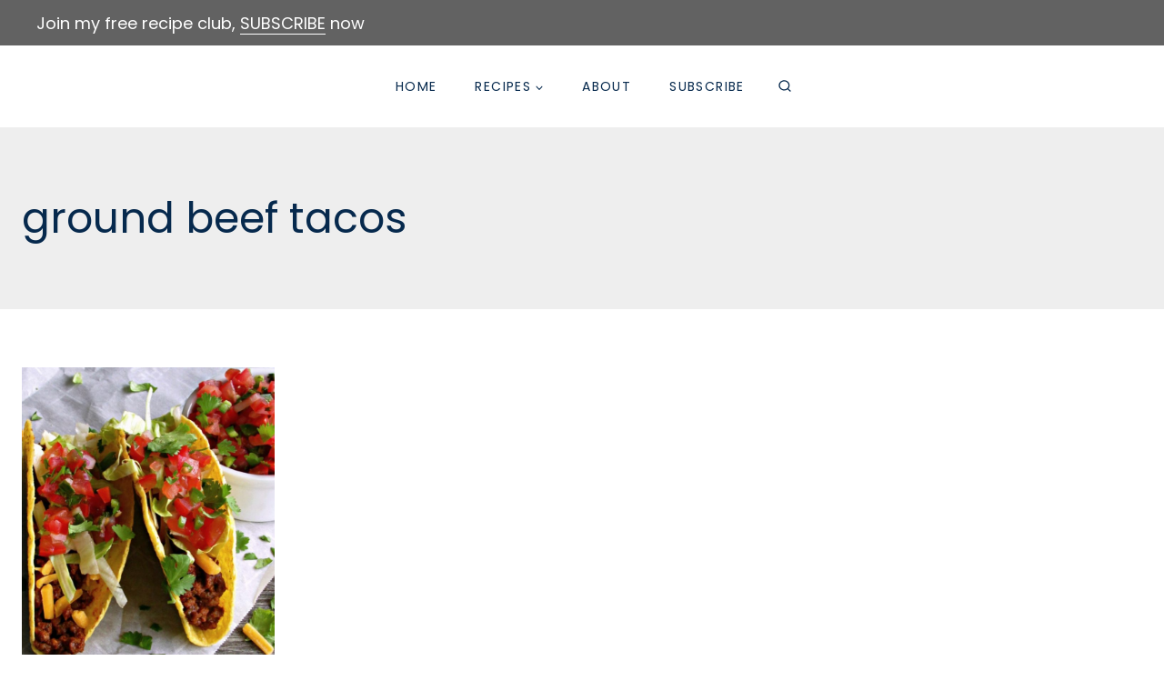

--- FILE ---
content_type: text/html; charset=UTF-8
request_url: https://www.agoudalife.com/tag/ground-beef-tacos/
body_size: 37790
content:
<!doctype html>
<html lang="en-US" class="no-js" itemtype="https://schema.org/Blog" itemscope>
<head><meta charset="UTF-8"><script>if(navigator.userAgent.match(/MSIE|Internet Explorer/i)||navigator.userAgent.match(/Trident\/7\..*?rv:11/i)){var href=document.location.href;if(!href.match(/[?&]nowprocket/)){if(href.indexOf("?")==-1){if(href.indexOf("#")==-1){document.location.href=href+"?nowprocket=1"}else{document.location.href=href.replace("#","?nowprocket=1#")}}else{if(href.indexOf("#")==-1){document.location.href=href+"&nowprocket=1"}else{document.location.href=href.replace("#","&nowprocket=1#")}}}}</script><script>(()=>{class RocketLazyLoadScripts{constructor(){this.v="2.0.3",this.userEvents=["keydown","keyup","mousedown","mouseup","mousemove","mouseover","mouseenter","mouseout","mouseleave","touchmove","touchstart","touchend","touchcancel","wheel","click","dblclick","input","visibilitychange"],this.attributeEvents=["onblur","onclick","oncontextmenu","ondblclick","onfocus","onmousedown","onmouseenter","onmouseleave","onmousemove","onmouseout","onmouseover","onmouseup","onmousewheel","onscroll","onsubmit"]}async t(){this.i(),this.o(),/iP(ad|hone)/.test(navigator.userAgent)&&this.h(),this.u(),this.l(this),this.m(),this.k(this),this.p(this),this._(),await Promise.all([this.R(),this.L()]),this.lastBreath=Date.now(),this.S(this),this.P(),this.D(),this.O(),this.M(),await this.C(this.delayedScripts.normal),await this.C(this.delayedScripts.defer),await this.C(this.delayedScripts.async),this.F("domReady"),await this.T(),await this.j(),await this.I(),this.F("windowLoad"),await this.A(),window.dispatchEvent(new Event("rocket-allScriptsLoaded")),this.everythingLoaded=!0,this.lastTouchEnd&&await new Promise((t=>setTimeout(t,500-Date.now()+this.lastTouchEnd))),this.H(),this.F("all"),this.U(),this.W()}i(){this.CSPIssue=sessionStorage.getItem("rocketCSPIssue"),document.addEventListener("securitypolicyviolation",(t=>{this.CSPIssue||"script-src-elem"!==t.violatedDirective||"data"!==t.blockedURI||(this.CSPIssue=!0,sessionStorage.setItem("rocketCSPIssue",!0))}),{isRocket:!0})}o(){window.addEventListener("pageshow",(t=>{this.persisted=t.persisted,this.realWindowLoadedFired=!0}),{isRocket:!0}),window.addEventListener("pagehide",(()=>{this.onFirstUserAction=null}),{isRocket:!0})}h(){let t;function e(e){t=e}window.addEventListener("touchstart",e,{isRocket:!0}),window.addEventListener("touchend",(function i(o){Math.abs(o.changedTouches[0].pageX-t.changedTouches[0].pageX)<10&&Math.abs(o.changedTouches[0].pageY-t.changedTouches[0].pageY)<10&&o.timeStamp-t.timeStamp<200&&(o.target.dispatchEvent(new PointerEvent("click",{target:o.target,bubbles:!0,cancelable:!0,detail:1})),event.preventDefault(),window.removeEventListener("touchstart",e,{isRocket:!0}),window.removeEventListener("touchend",i,{isRocket:!0}))}),{isRocket:!0})}q(t){this.userActionTriggered||("mousemove"!==t.type||this.firstMousemoveIgnored?"keyup"===t.type||"mouseover"===t.type||"mouseout"===t.type||(this.userActionTriggered=!0,this.onFirstUserAction&&this.onFirstUserAction()):this.firstMousemoveIgnored=!0),"click"===t.type&&t.preventDefault(),this.savedUserEvents.length>0&&(t.stopPropagation(),t.stopImmediatePropagation()),"touchstart"===this.lastEvent&&"touchend"===t.type&&(this.lastTouchEnd=Date.now()),"click"===t.type&&(this.lastTouchEnd=0),this.lastEvent=t.type,this.savedUserEvents.push(t)}u(){this.savedUserEvents=[],this.userEventHandler=this.q.bind(this),this.userEvents.forEach((t=>window.addEventListener(t,this.userEventHandler,{passive:!1,isRocket:!0})))}U(){this.userEvents.forEach((t=>window.removeEventListener(t,this.userEventHandler,{passive:!1,isRocket:!0}))),this.savedUserEvents.forEach((t=>{t.target.dispatchEvent(new window[t.constructor.name](t.type,t))}))}m(){this.eventsMutationObserver=new MutationObserver((t=>{const e="return false";for(const i of t){if("attributes"===i.type){const t=i.target.getAttribute(i.attributeName);t&&t!==e&&(i.target.setAttribute("data-rocket-"+i.attributeName,t),i.target["rocket"+i.attributeName]=new Function("event",t),i.target.setAttribute(i.attributeName,e))}"childList"===i.type&&i.addedNodes.forEach((t=>{if(t.nodeType===Node.ELEMENT_NODE)for(const i of t.attributes)this.attributeEvents.includes(i.name)&&i.value&&""!==i.value&&(t.setAttribute("data-rocket-"+i.name,i.value),t["rocket"+i.name]=new Function("event",i.value),t.setAttribute(i.name,e))}))}})),this.eventsMutationObserver.observe(document,{subtree:!0,childList:!0,attributeFilter:this.attributeEvents})}H(){this.eventsMutationObserver.disconnect(),this.attributeEvents.forEach((t=>{document.querySelectorAll("[data-rocket-"+t+"]").forEach((e=>{e.setAttribute(t,e.getAttribute("data-rocket-"+t)),e.removeAttribute("data-rocket-"+t)}))}))}k(t){Object.defineProperty(HTMLElement.prototype,"onclick",{get(){return this.rocketonclick||null},set(e){this.rocketonclick=e,this.setAttribute(t.everythingLoaded?"onclick":"data-rocket-onclick","this.rocketonclick(event)")}})}S(t){function e(e,i){let o=e[i];e[i]=null,Object.defineProperty(e,i,{get:()=>o,set(s){t.everythingLoaded?o=s:e["rocket"+i]=o=s}})}e(document,"onreadystatechange"),e(window,"onload"),e(window,"onpageshow");try{Object.defineProperty(document,"readyState",{get:()=>t.rocketReadyState,set(e){t.rocketReadyState=e},configurable:!0}),document.readyState="loading"}catch(t){console.log("WPRocket DJE readyState conflict, bypassing")}}l(t){this.originalAddEventListener=EventTarget.prototype.addEventListener,this.originalRemoveEventListener=EventTarget.prototype.removeEventListener,this.savedEventListeners=[],EventTarget.prototype.addEventListener=function(e,i,o){o&&o.isRocket||!t.B(e,this)&&!t.userEvents.includes(e)||t.B(e,this)&&!t.userActionTriggered||e.startsWith("rocket-")||t.everythingLoaded?t.originalAddEventListener.call(this,e,i,o):t.savedEventListeners.push({target:this,remove:!1,type:e,func:i,options:o})},EventTarget.prototype.removeEventListener=function(e,i,o){o&&o.isRocket||!t.B(e,this)&&!t.userEvents.includes(e)||t.B(e,this)&&!t.userActionTriggered||e.startsWith("rocket-")||t.everythingLoaded?t.originalRemoveEventListener.call(this,e,i,o):t.savedEventListeners.push({target:this,remove:!0,type:e,func:i,options:o})}}F(t){"all"===t&&(EventTarget.prototype.addEventListener=this.originalAddEventListener,EventTarget.prototype.removeEventListener=this.originalRemoveEventListener),this.savedEventListeners=this.savedEventListeners.filter((e=>{let i=e.type,o=e.target||window;return"domReady"===t&&"DOMContentLoaded"!==i&&"readystatechange"!==i||("windowLoad"===t&&"load"!==i&&"readystatechange"!==i&&"pageshow"!==i||(this.B(i,o)&&(i="rocket-"+i),e.remove?o.removeEventListener(i,e.func,e.options):o.addEventListener(i,e.func,e.options),!1))}))}p(t){let e;function i(e){return t.everythingLoaded?e:e.split(" ").map((t=>"load"===t||t.startsWith("load.")?"rocket-jquery-load":t)).join(" ")}function o(o){function s(e){const s=o.fn[e];o.fn[e]=o.fn.init.prototype[e]=function(){return this[0]===window&&t.userActionTriggered&&("string"==typeof arguments[0]||arguments[0]instanceof String?arguments[0]=i(arguments[0]):"object"==typeof arguments[0]&&Object.keys(arguments[0]).forEach((t=>{const e=arguments[0][t];delete arguments[0][t],arguments[0][i(t)]=e}))),s.apply(this,arguments),this}}if(o&&o.fn&&!t.allJQueries.includes(o)){const e={DOMContentLoaded:[],"rocket-DOMContentLoaded":[]};for(const t in e)document.addEventListener(t,(()=>{e[t].forEach((t=>t()))}),{isRocket:!0});o.fn.ready=o.fn.init.prototype.ready=function(i){function s(){parseInt(o.fn.jquery)>2?setTimeout((()=>i.bind(document)(o))):i.bind(document)(o)}return t.realDomReadyFired?!t.userActionTriggered||t.fauxDomReadyFired?s():e["rocket-DOMContentLoaded"].push(s):e.DOMContentLoaded.push(s),o([])},s("on"),s("one"),s("off"),t.allJQueries.push(o)}e=o}t.allJQueries=[],o(window.jQuery),Object.defineProperty(window,"jQuery",{get:()=>e,set(t){o(t)}})}P(){const t=new Map;document.write=document.writeln=function(e){const i=document.currentScript,o=document.createRange(),s=i.parentElement;let n=t.get(i);void 0===n&&(n=i.nextSibling,t.set(i,n));const c=document.createDocumentFragment();o.setStart(c,0),c.appendChild(o.createContextualFragment(e)),s.insertBefore(c,n)}}async R(){return new Promise((t=>{this.userActionTriggered?t():this.onFirstUserAction=t}))}async L(){return new Promise((t=>{document.addEventListener("DOMContentLoaded",(()=>{this.realDomReadyFired=!0,t()}),{isRocket:!0})}))}async I(){return this.realWindowLoadedFired?Promise.resolve():new Promise((t=>{window.addEventListener("load",t,{isRocket:!0})}))}M(){this.pendingScripts=[];this.scriptsMutationObserver=new MutationObserver((t=>{for(const e of t)e.addedNodes.forEach((t=>{"SCRIPT"!==t.tagName||t.noModule||t.isWPRocket||this.pendingScripts.push({script:t,promise:new Promise((e=>{const i=()=>{const i=this.pendingScripts.findIndex((e=>e.script===t));i>=0&&this.pendingScripts.splice(i,1),e()};t.addEventListener("load",i,{isRocket:!0}),t.addEventListener("error",i,{isRocket:!0}),setTimeout(i,1e3)}))})}))})),this.scriptsMutationObserver.observe(document,{childList:!0,subtree:!0})}async j(){await this.J(),this.pendingScripts.length?(await this.pendingScripts[0].promise,await this.j()):this.scriptsMutationObserver.disconnect()}D(){this.delayedScripts={normal:[],async:[],defer:[]},document.querySelectorAll("script[type$=rocketlazyloadscript]").forEach((t=>{t.hasAttribute("data-rocket-src")?t.hasAttribute("async")&&!1!==t.async?this.delayedScripts.async.push(t):t.hasAttribute("defer")&&!1!==t.defer||"module"===t.getAttribute("data-rocket-type")?this.delayedScripts.defer.push(t):this.delayedScripts.normal.push(t):this.delayedScripts.normal.push(t)}))}async _(){await this.L();let t=[];document.querySelectorAll("script[type$=rocketlazyloadscript][data-rocket-src]").forEach((e=>{let i=e.getAttribute("data-rocket-src");if(i&&!i.startsWith("data:")){i.startsWith("//")&&(i=location.protocol+i);try{const o=new URL(i).origin;o!==location.origin&&t.push({src:o,crossOrigin:e.crossOrigin||"module"===e.getAttribute("data-rocket-type")})}catch(t){}}})),t=[...new Map(t.map((t=>[JSON.stringify(t),t]))).values()],this.N(t,"preconnect")}async $(t){if(await this.G(),!0!==t.noModule||!("noModule"in HTMLScriptElement.prototype))return new Promise((e=>{let i;function o(){(i||t).setAttribute("data-rocket-status","executed"),e()}try{if(navigator.userAgent.includes("Firefox/")||""===navigator.vendor||this.CSPIssue)i=document.createElement("script"),[...t.attributes].forEach((t=>{let e=t.nodeName;"type"!==e&&("data-rocket-type"===e&&(e="type"),"data-rocket-src"===e&&(e="src"),i.setAttribute(e,t.nodeValue))})),t.text&&(i.text=t.text),t.nonce&&(i.nonce=t.nonce),i.hasAttribute("src")?(i.addEventListener("load",o,{isRocket:!0}),i.addEventListener("error",(()=>{i.setAttribute("data-rocket-status","failed-network"),e()}),{isRocket:!0}),setTimeout((()=>{i.isConnected||e()}),1)):(i.text=t.text,o()),i.isWPRocket=!0,t.parentNode.replaceChild(i,t);else{const i=t.getAttribute("data-rocket-type"),s=t.getAttribute("data-rocket-src");i?(t.type=i,t.removeAttribute("data-rocket-type")):t.removeAttribute("type"),t.addEventListener("load",o,{isRocket:!0}),t.addEventListener("error",(i=>{this.CSPIssue&&i.target.src.startsWith("data:")?(console.log("WPRocket: CSP fallback activated"),t.removeAttribute("src"),this.$(t).then(e)):(t.setAttribute("data-rocket-status","failed-network"),e())}),{isRocket:!0}),s?(t.fetchPriority="high",t.removeAttribute("data-rocket-src"),t.src=s):t.src="data:text/javascript;base64,"+window.btoa(unescape(encodeURIComponent(t.text)))}}catch(i){t.setAttribute("data-rocket-status","failed-transform"),e()}}));t.setAttribute("data-rocket-status","skipped")}async C(t){const e=t.shift();return e?(e.isConnected&&await this.$(e),this.C(t)):Promise.resolve()}O(){this.N([...this.delayedScripts.normal,...this.delayedScripts.defer,...this.delayedScripts.async],"preload")}N(t,e){this.trash=this.trash||[];let i=!0;var o=document.createDocumentFragment();t.forEach((t=>{const s=t.getAttribute&&t.getAttribute("data-rocket-src")||t.src;if(s&&!s.startsWith("data:")){const n=document.createElement("link");n.href=s,n.rel=e,"preconnect"!==e&&(n.as="script",n.fetchPriority=i?"high":"low"),t.getAttribute&&"module"===t.getAttribute("data-rocket-type")&&(n.crossOrigin=!0),t.crossOrigin&&(n.crossOrigin=t.crossOrigin),t.integrity&&(n.integrity=t.integrity),t.nonce&&(n.nonce=t.nonce),o.appendChild(n),this.trash.push(n),i=!1}})),document.head.appendChild(o)}W(){this.trash.forEach((t=>t.remove()))}async T(){try{document.readyState="interactive"}catch(t){}this.fauxDomReadyFired=!0;try{await this.G(),document.dispatchEvent(new Event("rocket-readystatechange")),await this.G(),document.rocketonreadystatechange&&document.rocketonreadystatechange(),await this.G(),document.dispatchEvent(new Event("rocket-DOMContentLoaded")),await this.G(),window.dispatchEvent(new Event("rocket-DOMContentLoaded"))}catch(t){console.error(t)}}async A(){try{document.readyState="complete"}catch(t){}try{await this.G(),document.dispatchEvent(new Event("rocket-readystatechange")),await this.G(),document.rocketonreadystatechange&&document.rocketonreadystatechange(),await this.G(),window.dispatchEvent(new Event("rocket-load")),await this.G(),window.rocketonload&&window.rocketonload(),await this.G(),this.allJQueries.forEach((t=>t(window).trigger("rocket-jquery-load"))),await this.G();const t=new Event("rocket-pageshow");t.persisted=this.persisted,window.dispatchEvent(t),await this.G(),window.rocketonpageshow&&window.rocketonpageshow({persisted:this.persisted})}catch(t){console.error(t)}}async G(){Date.now()-this.lastBreath>45&&(await this.J(),this.lastBreath=Date.now())}async J(){return document.hidden?new Promise((t=>setTimeout(t))):new Promise((t=>requestAnimationFrame(t)))}B(t,e){return e===document&&"readystatechange"===t||(e===document&&"DOMContentLoaded"===t||(e===window&&"DOMContentLoaded"===t||(e===window&&"load"===t||e===window&&"pageshow"===t)))}static run(){(new RocketLazyLoadScripts).t()}}RocketLazyLoadScripts.run()})();</script>
	
	<meta name="viewport" content="width=device-width, initial-scale=1, minimum-scale=1">
	<meta name='robots' content='index, follow, max-image-preview:large, max-snippet:-1, max-video-preview:-1' />
	<style>img:is([sizes="auto" i], [sizes^="auto," i]) { contain-intrinsic-size: 3000px 1500px }</style>
	
	<!-- This site is optimized with the Yoast SEO plugin v26.7 - https://yoast.com/wordpress/plugins/seo/ -->
	<title>ground beef tacos Archives - A Gouda Life</title>
<link data-rocket-preload as="style" href="https://fonts.googleapis.com/css?family=Poppins%3Aregular%2Cregularitalic%2C700%2C700italic%2C400%2C600%2C300&#038;display=swap" rel="preload">
<link href="https://fonts.googleapis.com/css?family=Poppins%3Aregular%2Cregularitalic%2C700%2C700italic%2C400%2C600%2C300&#038;display=swap" media="print" onload="this.media=&#039;all&#039;" rel="stylesheet">
<noscript><link rel="stylesheet" href="https://fonts.googleapis.com/css?family=Poppins%3Aregular%2Cregularitalic%2C700%2C700italic%2C400%2C600%2C300&#038;display=swap"></noscript>
	<link rel="canonical" href="https://www.agoudalife.com/tag/ground-beef-tacos/" />
	<meta property="og:locale" content="en_US" />
	<meta property="og:type" content="article" />
	<meta property="og:title" content="ground beef tacos Archives - A Gouda Life" />
	<meta property="og:url" content="https://www.agoudalife.com/tag/ground-beef-tacos/" />
	<meta property="og:site_name" content="A Gouda Life" />
	<meta name="twitter:card" content="summary_large_image" />
	<meta name="twitter:site" content="@agoudalife" />
	<script type="application/ld+json" class="yoast-schema-graph">{"@context":"https://schema.org","@graph":[{"@type":"CollectionPage","@id":"https://www.agoudalife.com/tag/ground-beef-tacos/","url":"https://www.agoudalife.com/tag/ground-beef-tacos/","name":"ground beef tacos Archives - A Gouda Life","isPartOf":{"@id":"https://www.agoudalife.com/#website"},"primaryImageOfPage":{"@id":"https://www.agoudalife.com/tag/ground-beef-tacos/#primaryimage"},"image":{"@id":"https://www.agoudalife.com/tag/ground-beef-tacos/#primaryimage"},"thumbnailUrl":"https://www.agoudalife.com/wp-content/uploads/tacos-11.jpg","breadcrumb":{"@id":"https://www.agoudalife.com/tag/ground-beef-tacos/#breadcrumb"},"inLanguage":"en-US"},{"@type":"ImageObject","inLanguage":"en-US","@id":"https://www.agoudalife.com/tag/ground-beef-tacos/#primaryimage","url":"https://www.agoudalife.com/wp-content/uploads/tacos-11.jpg","contentUrl":"https://www.agoudalife.com/wp-content/uploads/tacos-11.jpg","width":800,"height":982,"caption":"Ground Beef Tacos ~ bold, spicy Mexican flavored ground beef tacos with chipotle peppers. An easy recipe, perfect for tacos, enchiladas or nachos."},{"@type":"BreadcrumbList","@id":"https://www.agoudalife.com/tag/ground-beef-tacos/#breadcrumb","itemListElement":[{"@type":"ListItem","position":1,"name":"Home","item":"https://www.agoudalife.com/"},{"@type":"ListItem","position":2,"name":"ground beef tacos"}]},{"@type":"WebSite","@id":"https://www.agoudalife.com/#website","url":"https://www.agoudalife.com/","name":"A Gouda Life","description":"Simple ingredients, delicious results!","publisher":{"@id":"https://www.agoudalife.com/#/schema/person/a0e394e624657a295e072ee45d458fff"},"potentialAction":[{"@type":"SearchAction","target":{"@type":"EntryPoint","urlTemplate":"https://www.agoudalife.com/?s={search_term_string}"},"query-input":{"@type":"PropertyValueSpecification","valueRequired":true,"valueName":"search_term_string"}}],"inLanguage":"en-US"},{"@type":["Person","Organization"],"@id":"https://www.agoudalife.com/#/schema/person/a0e394e624657a295e072ee45d458fff","name":"A Gouda Life","image":{"@type":"ImageObject","inLanguage":"en-US","@id":"https://www.agoudalife.com/#/schema/person/image/","url":"https://www.agoudalife.com/wp-content/uploads/profile-pic-NEW.jpg","contentUrl":"https://www.agoudalife.com/wp-content/uploads/profile-pic-NEW.jpg","width":960,"height":961,"caption":"A Gouda Life"},"logo":{"@id":"https://www.agoudalife.com/#/schema/person/image/"},"sameAs":["https://www.agoudalife.com","https://www.facebook.com/agoudalife/","https://www.instagram.com/agoudalife/","https://www.pinterest.com/agoudalife/","https://x.com/agoudalife"]}]}</script>
	<!-- / Yoast SEO plugin. -->


<link rel='dns-prefetch' href='//scripts.mediavine.com' />
<link href='https://fonts.gstatic.com' crossorigin rel='preconnect' />
<link rel="alternate" type="application/rss+xml" title="A Gouda Life &raquo; Feed" href="https://www.agoudalife.com/feed/" />
<link rel="alternate" type="application/rss+xml" title="A Gouda Life &raquo; Comments Feed" href="https://www.agoudalife.com/comments/feed/" />
<script id="wpp-js" src="https://www.agoudalife.com/wp-content/plugins/wordpress-popular-posts/assets/js/wpp.min.js?ver=7.3.6" data-sampling="1" data-sampling-rate="11" data-api-url="https://www.agoudalife.com/wp-json/wordpress-popular-posts" data-post-id="0" data-token="98f2fa4d24" data-lang="0" data-debug="0"></script>
			<script type="rocketlazyloadscript">document.documentElement.classList.remove( 'no-js' );</script>
			<link rel="alternate" type="application/rss+xml" title="A Gouda Life &raquo; ground beef tacos Tag Feed" href="https://www.agoudalife.com/tag/ground-beef-tacos/feed/" />
<script type="rocketlazyloadscript">(()=>{"use strict";const e=[400,500,600,700,800,900],t=e=>`wprm-min-${e}`,n=e=>`wprm-max-${e}`,s=new Set,o="ResizeObserver"in window,r=o?new ResizeObserver((e=>{for(const t of e)c(t.target)})):null,i=.5/(window.devicePixelRatio||1);function c(s){const o=s.getBoundingClientRect().width||0;for(let r=0;r<e.length;r++){const c=e[r],a=o<=c+i;o>c+i?s.classList.add(t(c)):s.classList.remove(t(c)),a?s.classList.add(n(c)):s.classList.remove(n(c))}}function a(e){s.has(e)||(s.add(e),r&&r.observe(e),c(e))}!function(e=document){e.querySelectorAll(".wprm-recipe").forEach(a)}();if(new MutationObserver((e=>{for(const t of e)for(const e of t.addedNodes)e instanceof Element&&(e.matches?.(".wprm-recipe")&&a(e),e.querySelectorAll?.(".wprm-recipe").forEach(a))})).observe(document.documentElement,{childList:!0,subtree:!0}),!o){let e=0;addEventListener("resize",(()=>{e&&cancelAnimationFrame(e),e=requestAnimationFrame((()=>s.forEach(c)))}),{passive:!0})}})();</script>		<!-- This site uses the Google Analytics by MonsterInsights plugin v9.11.1 - Using Analytics tracking - https://www.monsterinsights.com/ -->
							<script src="//www.googletagmanager.com/gtag/js?id=G-M0NY6YS7D7"  data-cfasync="false" data-wpfc-render="false" async></script>
			<script data-cfasync="false" data-wpfc-render="false">
				var mi_version = '9.11.1';
				var mi_track_user = true;
				var mi_no_track_reason = '';
								var MonsterInsightsDefaultLocations = {"page_location":"https:\/\/www.agoudalife.com\/tag\/ground-beef-tacos\/"};
								if ( typeof MonsterInsightsPrivacyGuardFilter === 'function' ) {
					var MonsterInsightsLocations = (typeof MonsterInsightsExcludeQuery === 'object') ? MonsterInsightsPrivacyGuardFilter( MonsterInsightsExcludeQuery ) : MonsterInsightsPrivacyGuardFilter( MonsterInsightsDefaultLocations );
				} else {
					var MonsterInsightsLocations = (typeof MonsterInsightsExcludeQuery === 'object') ? MonsterInsightsExcludeQuery : MonsterInsightsDefaultLocations;
				}

								var disableStrs = [
										'ga-disable-G-M0NY6YS7D7',
									];

				/* Function to detect opted out users */
				function __gtagTrackerIsOptedOut() {
					for (var index = 0; index < disableStrs.length; index++) {
						if (document.cookie.indexOf(disableStrs[index] + '=true') > -1) {
							return true;
						}
					}

					return false;
				}

				/* Disable tracking if the opt-out cookie exists. */
				if (__gtagTrackerIsOptedOut()) {
					for (var index = 0; index < disableStrs.length; index++) {
						window[disableStrs[index]] = true;
					}
				}

				/* Opt-out function */
				function __gtagTrackerOptout() {
					for (var index = 0; index < disableStrs.length; index++) {
						document.cookie = disableStrs[index] + '=true; expires=Thu, 31 Dec 2099 23:59:59 UTC; path=/';
						window[disableStrs[index]] = true;
					}
				}

				if ('undefined' === typeof gaOptout) {
					function gaOptout() {
						__gtagTrackerOptout();
					}
				}
								window.dataLayer = window.dataLayer || [];

				window.MonsterInsightsDualTracker = {
					helpers: {},
					trackers: {},
				};
				if (mi_track_user) {
					function __gtagDataLayer() {
						dataLayer.push(arguments);
					}

					function __gtagTracker(type, name, parameters) {
						if (!parameters) {
							parameters = {};
						}

						if (parameters.send_to) {
							__gtagDataLayer.apply(null, arguments);
							return;
						}

						if (type === 'event') {
														parameters.send_to = monsterinsights_frontend.v4_id;
							var hookName = name;
							if (typeof parameters['event_category'] !== 'undefined') {
								hookName = parameters['event_category'] + ':' + name;
							}

							if (typeof MonsterInsightsDualTracker.trackers[hookName] !== 'undefined') {
								MonsterInsightsDualTracker.trackers[hookName](parameters);
							} else {
								__gtagDataLayer('event', name, parameters);
							}
							
						} else {
							__gtagDataLayer.apply(null, arguments);
						}
					}

					__gtagTracker('js', new Date());
					__gtagTracker('set', {
						'developer_id.dZGIzZG': true,
											});
					if ( MonsterInsightsLocations.page_location ) {
						__gtagTracker('set', MonsterInsightsLocations);
					}
										__gtagTracker('config', 'G-M0NY6YS7D7', {"forceSSL":"true"} );
										window.gtag = __gtagTracker;										(function () {
						/* https://developers.google.com/analytics/devguides/collection/analyticsjs/ */
						/* ga and __gaTracker compatibility shim. */
						var noopfn = function () {
							return null;
						};
						var newtracker = function () {
							return new Tracker();
						};
						var Tracker = function () {
							return null;
						};
						var p = Tracker.prototype;
						p.get = noopfn;
						p.set = noopfn;
						p.send = function () {
							var args = Array.prototype.slice.call(arguments);
							args.unshift('send');
							__gaTracker.apply(null, args);
						};
						var __gaTracker = function () {
							var len = arguments.length;
							if (len === 0) {
								return;
							}
							var f = arguments[len - 1];
							if (typeof f !== 'object' || f === null || typeof f.hitCallback !== 'function') {
								if ('send' === arguments[0]) {
									var hitConverted, hitObject = false, action;
									if ('event' === arguments[1]) {
										if ('undefined' !== typeof arguments[3]) {
											hitObject = {
												'eventAction': arguments[3],
												'eventCategory': arguments[2],
												'eventLabel': arguments[4],
												'value': arguments[5] ? arguments[5] : 1,
											}
										}
									}
									if ('pageview' === arguments[1]) {
										if ('undefined' !== typeof arguments[2]) {
											hitObject = {
												'eventAction': 'page_view',
												'page_path': arguments[2],
											}
										}
									}
									if (typeof arguments[2] === 'object') {
										hitObject = arguments[2];
									}
									if (typeof arguments[5] === 'object') {
										Object.assign(hitObject, arguments[5]);
									}
									if ('undefined' !== typeof arguments[1].hitType) {
										hitObject = arguments[1];
										if ('pageview' === hitObject.hitType) {
											hitObject.eventAction = 'page_view';
										}
									}
									if (hitObject) {
										action = 'timing' === arguments[1].hitType ? 'timing_complete' : hitObject.eventAction;
										hitConverted = mapArgs(hitObject);
										__gtagTracker('event', action, hitConverted);
									}
								}
								return;
							}

							function mapArgs(args) {
								var arg, hit = {};
								var gaMap = {
									'eventCategory': 'event_category',
									'eventAction': 'event_action',
									'eventLabel': 'event_label',
									'eventValue': 'event_value',
									'nonInteraction': 'non_interaction',
									'timingCategory': 'event_category',
									'timingVar': 'name',
									'timingValue': 'value',
									'timingLabel': 'event_label',
									'page': 'page_path',
									'location': 'page_location',
									'title': 'page_title',
									'referrer' : 'page_referrer',
								};
								for (arg in args) {
																		if (!(!args.hasOwnProperty(arg) || !gaMap.hasOwnProperty(arg))) {
										hit[gaMap[arg]] = args[arg];
									} else {
										hit[arg] = args[arg];
									}
								}
								return hit;
							}

							try {
								f.hitCallback();
							} catch (ex) {
							}
						};
						__gaTracker.create = newtracker;
						__gaTracker.getByName = newtracker;
						__gaTracker.getAll = function () {
							return [];
						};
						__gaTracker.remove = noopfn;
						__gaTracker.loaded = true;
						window['__gaTracker'] = __gaTracker;
					})();
									} else {
										console.log("");
					(function () {
						function __gtagTracker() {
							return null;
						}

						window['__gtagTracker'] = __gtagTracker;
						window['gtag'] = __gtagTracker;
					})();
									}
			</script>
							<!-- / Google Analytics by MonsterInsights -->
		<link rel='stylesheet' id='sbi_styles-css' href='https://www.agoudalife.com/wp-content/plugins/instagram-feed/css/sbi-styles.min.css?ver=6.10.0' media='all' />
<style id='wp-emoji-styles-inline-css'>

	img.wp-smiley, img.emoji {
		display: inline !important;
		border: none !important;
		box-shadow: none !important;
		height: 1em !important;
		width: 1em !important;
		margin: 0 0.07em !important;
		vertical-align: -0.1em !important;
		background: none !important;
		padding: 0 !important;
	}
</style>
<link rel='stylesheet' id='wp-block-library-css' href='https://www.agoudalife.com/wp-includes/css/dist/block-library/style.min.css?ver=6.8.3' media='all' />
<style id='classic-theme-styles-inline-css'>
/*! This file is auto-generated */
.wp-block-button__link{color:#fff;background-color:#32373c;border-radius:9999px;box-shadow:none;text-decoration:none;padding:calc(.667em + 2px) calc(1.333em + 2px);font-size:1.125em}.wp-block-file__button{background:#32373c;color:#fff;text-decoration:none}
</style>
<link data-minify="1" rel='stylesheet' id='wprm-public-css' href='https://www.agoudalife.com/wp-content/cache/min/1/wp-content/plugins/wp-recipe-maker/dist/public-modern.css?ver=1766468977' media='all' />
<link data-minify="1" rel='stylesheet' id='wprmp-public-css' href='https://www.agoudalife.com/wp-content/cache/min/1/wp-content/plugins/wp-recipe-maker-premium/dist/public-premium.css?ver=1766468977' media='all' />
<style id='global-styles-inline-css'>
:root{--wp--preset--aspect-ratio--square: 1;--wp--preset--aspect-ratio--4-3: 4/3;--wp--preset--aspect-ratio--3-4: 3/4;--wp--preset--aspect-ratio--3-2: 3/2;--wp--preset--aspect-ratio--2-3: 2/3;--wp--preset--aspect-ratio--16-9: 16/9;--wp--preset--aspect-ratio--9-16: 9/16;--wp--preset--color--black: #000000;--wp--preset--color--cyan-bluish-gray: #abb8c3;--wp--preset--color--white: #ffffff;--wp--preset--color--pale-pink: #f78da7;--wp--preset--color--vivid-red: #cf2e2e;--wp--preset--color--luminous-vivid-orange: #ff6900;--wp--preset--color--luminous-vivid-amber: #fcb900;--wp--preset--color--light-green-cyan: #7bdcb5;--wp--preset--color--vivid-green-cyan: #00d084;--wp--preset--color--pale-cyan-blue: #8ed1fc;--wp--preset--color--vivid-cyan-blue: #0693e3;--wp--preset--color--vivid-purple: #9b51e0;--wp--preset--color--theme-palette-1: var(--global-palette1);--wp--preset--color--theme-palette-2: var(--global-palette2);--wp--preset--color--theme-palette-3: var(--global-palette3);--wp--preset--color--theme-palette-4: var(--global-palette4);--wp--preset--color--theme-palette-5: var(--global-palette5);--wp--preset--color--theme-palette-6: var(--global-palette6);--wp--preset--color--theme-palette-7: var(--global-palette7);--wp--preset--color--theme-palette-8: var(--global-palette8);--wp--preset--color--theme-palette-9: var(--global-palette9);--wp--preset--color--theme-palette-10: var(--global-palette10);--wp--preset--color--theme-palette-11: var(--global-palette11);--wp--preset--color--theme-palette-12: var(--global-palette12);--wp--preset--color--theme-palette-13: var(--global-palette13);--wp--preset--color--theme-palette-14: var(--global-palette14);--wp--preset--color--theme-palette-15: var(--global-palette15);--wp--preset--gradient--vivid-cyan-blue-to-vivid-purple: linear-gradient(135deg,rgba(6,147,227,1) 0%,rgb(155,81,224) 100%);--wp--preset--gradient--light-green-cyan-to-vivid-green-cyan: linear-gradient(135deg,rgb(122,220,180) 0%,rgb(0,208,130) 100%);--wp--preset--gradient--luminous-vivid-amber-to-luminous-vivid-orange: linear-gradient(135deg,rgba(252,185,0,1) 0%,rgba(255,105,0,1) 100%);--wp--preset--gradient--luminous-vivid-orange-to-vivid-red: linear-gradient(135deg,rgba(255,105,0,1) 0%,rgb(207,46,46) 100%);--wp--preset--gradient--very-light-gray-to-cyan-bluish-gray: linear-gradient(135deg,rgb(238,238,238) 0%,rgb(169,184,195) 100%);--wp--preset--gradient--cool-to-warm-spectrum: linear-gradient(135deg,rgb(74,234,220) 0%,rgb(151,120,209) 20%,rgb(207,42,186) 40%,rgb(238,44,130) 60%,rgb(251,105,98) 80%,rgb(254,248,76) 100%);--wp--preset--gradient--blush-light-purple: linear-gradient(135deg,rgb(255,206,236) 0%,rgb(152,150,240) 100%);--wp--preset--gradient--blush-bordeaux: linear-gradient(135deg,rgb(254,205,165) 0%,rgb(254,45,45) 50%,rgb(107,0,62) 100%);--wp--preset--gradient--luminous-dusk: linear-gradient(135deg,rgb(255,203,112) 0%,rgb(199,81,192) 50%,rgb(65,88,208) 100%);--wp--preset--gradient--pale-ocean: linear-gradient(135deg,rgb(255,245,203) 0%,rgb(182,227,212) 50%,rgb(51,167,181) 100%);--wp--preset--gradient--electric-grass: linear-gradient(135deg,rgb(202,248,128) 0%,rgb(113,206,126) 100%);--wp--preset--gradient--midnight: linear-gradient(135deg,rgb(2,3,129) 0%,rgb(40,116,252) 100%);--wp--preset--font-size--small: var(--global-font-size-small);--wp--preset--font-size--medium: var(--global-font-size-medium);--wp--preset--font-size--large: var(--global-font-size-large);--wp--preset--font-size--x-large: 42px;--wp--preset--font-size--larger: var(--global-font-size-larger);--wp--preset--font-size--xxlarge: var(--global-font-size-xxlarge);--wp--preset--spacing--20: 0.44rem;--wp--preset--spacing--30: 0.67rem;--wp--preset--spacing--40: 1rem;--wp--preset--spacing--50: 1.5rem;--wp--preset--spacing--60: 2.25rem;--wp--preset--spacing--70: 3.38rem;--wp--preset--spacing--80: 5.06rem;--wp--preset--shadow--natural: 6px 6px 9px rgba(0, 0, 0, 0.2);--wp--preset--shadow--deep: 12px 12px 50px rgba(0, 0, 0, 0.4);--wp--preset--shadow--sharp: 6px 6px 0px rgba(0, 0, 0, 0.2);--wp--preset--shadow--outlined: 6px 6px 0px -3px rgba(255, 255, 255, 1), 6px 6px rgba(0, 0, 0, 1);--wp--preset--shadow--crisp: 6px 6px 0px rgba(0, 0, 0, 1);}:where(.is-layout-flex){gap: 0.5em;}:where(.is-layout-grid){gap: 0.5em;}body .is-layout-flex{display: flex;}.is-layout-flex{flex-wrap: wrap;align-items: center;}.is-layout-flex > :is(*, div){margin: 0;}body .is-layout-grid{display: grid;}.is-layout-grid > :is(*, div){margin: 0;}:where(.wp-block-columns.is-layout-flex){gap: 2em;}:where(.wp-block-columns.is-layout-grid){gap: 2em;}:where(.wp-block-post-template.is-layout-flex){gap: 1.25em;}:where(.wp-block-post-template.is-layout-grid){gap: 1.25em;}.has-black-color{color: var(--wp--preset--color--black) !important;}.has-cyan-bluish-gray-color{color: var(--wp--preset--color--cyan-bluish-gray) !important;}.has-white-color{color: var(--wp--preset--color--white) !important;}.has-pale-pink-color{color: var(--wp--preset--color--pale-pink) !important;}.has-vivid-red-color{color: var(--wp--preset--color--vivid-red) !important;}.has-luminous-vivid-orange-color{color: var(--wp--preset--color--luminous-vivid-orange) !important;}.has-luminous-vivid-amber-color{color: var(--wp--preset--color--luminous-vivid-amber) !important;}.has-light-green-cyan-color{color: var(--wp--preset--color--light-green-cyan) !important;}.has-vivid-green-cyan-color{color: var(--wp--preset--color--vivid-green-cyan) !important;}.has-pale-cyan-blue-color{color: var(--wp--preset--color--pale-cyan-blue) !important;}.has-vivid-cyan-blue-color{color: var(--wp--preset--color--vivid-cyan-blue) !important;}.has-vivid-purple-color{color: var(--wp--preset--color--vivid-purple) !important;}.has-black-background-color{background-color: var(--wp--preset--color--black) !important;}.has-cyan-bluish-gray-background-color{background-color: var(--wp--preset--color--cyan-bluish-gray) !important;}.has-white-background-color{background-color: var(--wp--preset--color--white) !important;}.has-pale-pink-background-color{background-color: var(--wp--preset--color--pale-pink) !important;}.has-vivid-red-background-color{background-color: var(--wp--preset--color--vivid-red) !important;}.has-luminous-vivid-orange-background-color{background-color: var(--wp--preset--color--luminous-vivid-orange) !important;}.has-luminous-vivid-amber-background-color{background-color: var(--wp--preset--color--luminous-vivid-amber) !important;}.has-light-green-cyan-background-color{background-color: var(--wp--preset--color--light-green-cyan) !important;}.has-vivid-green-cyan-background-color{background-color: var(--wp--preset--color--vivid-green-cyan) !important;}.has-pale-cyan-blue-background-color{background-color: var(--wp--preset--color--pale-cyan-blue) !important;}.has-vivid-cyan-blue-background-color{background-color: var(--wp--preset--color--vivid-cyan-blue) !important;}.has-vivid-purple-background-color{background-color: var(--wp--preset--color--vivid-purple) !important;}.has-black-border-color{border-color: var(--wp--preset--color--black) !important;}.has-cyan-bluish-gray-border-color{border-color: var(--wp--preset--color--cyan-bluish-gray) !important;}.has-white-border-color{border-color: var(--wp--preset--color--white) !important;}.has-pale-pink-border-color{border-color: var(--wp--preset--color--pale-pink) !important;}.has-vivid-red-border-color{border-color: var(--wp--preset--color--vivid-red) !important;}.has-luminous-vivid-orange-border-color{border-color: var(--wp--preset--color--luminous-vivid-orange) !important;}.has-luminous-vivid-amber-border-color{border-color: var(--wp--preset--color--luminous-vivid-amber) !important;}.has-light-green-cyan-border-color{border-color: var(--wp--preset--color--light-green-cyan) !important;}.has-vivid-green-cyan-border-color{border-color: var(--wp--preset--color--vivid-green-cyan) !important;}.has-pale-cyan-blue-border-color{border-color: var(--wp--preset--color--pale-cyan-blue) !important;}.has-vivid-cyan-blue-border-color{border-color: var(--wp--preset--color--vivid-cyan-blue) !important;}.has-vivid-purple-border-color{border-color: var(--wp--preset--color--vivid-purple) !important;}.has-vivid-cyan-blue-to-vivid-purple-gradient-background{background: var(--wp--preset--gradient--vivid-cyan-blue-to-vivid-purple) !important;}.has-light-green-cyan-to-vivid-green-cyan-gradient-background{background: var(--wp--preset--gradient--light-green-cyan-to-vivid-green-cyan) !important;}.has-luminous-vivid-amber-to-luminous-vivid-orange-gradient-background{background: var(--wp--preset--gradient--luminous-vivid-amber-to-luminous-vivid-orange) !important;}.has-luminous-vivid-orange-to-vivid-red-gradient-background{background: var(--wp--preset--gradient--luminous-vivid-orange-to-vivid-red) !important;}.has-very-light-gray-to-cyan-bluish-gray-gradient-background{background: var(--wp--preset--gradient--very-light-gray-to-cyan-bluish-gray) !important;}.has-cool-to-warm-spectrum-gradient-background{background: var(--wp--preset--gradient--cool-to-warm-spectrum) !important;}.has-blush-light-purple-gradient-background{background: var(--wp--preset--gradient--blush-light-purple) !important;}.has-blush-bordeaux-gradient-background{background: var(--wp--preset--gradient--blush-bordeaux) !important;}.has-luminous-dusk-gradient-background{background: var(--wp--preset--gradient--luminous-dusk) !important;}.has-pale-ocean-gradient-background{background: var(--wp--preset--gradient--pale-ocean) !important;}.has-electric-grass-gradient-background{background: var(--wp--preset--gradient--electric-grass) !important;}.has-midnight-gradient-background{background: var(--wp--preset--gradient--midnight) !important;}.has-small-font-size{font-size: var(--wp--preset--font-size--small) !important;}.has-medium-font-size{font-size: var(--wp--preset--font-size--medium) !important;}.has-large-font-size{font-size: var(--wp--preset--font-size--large) !important;}.has-x-large-font-size{font-size: var(--wp--preset--font-size--x-large) !important;}
:where(.wp-block-post-template.is-layout-flex){gap: 1.25em;}:where(.wp-block-post-template.is-layout-grid){gap: 1.25em;}
:where(.wp-block-columns.is-layout-flex){gap: 2em;}:where(.wp-block-columns.is-layout-grid){gap: 2em;}
:root :where(.wp-block-pullquote){font-size: 1.5em;line-height: 1.6;}
</style>
<link data-minify="1" rel='stylesheet' id='wordpress-popular-posts-css-css' href='https://www.agoudalife.com/wp-content/cache/min/1/wp-content/plugins/wordpress-popular-posts/assets/css/wpp.css?ver=1766468977' media='all' />
<link rel='stylesheet' id='kadence-global-css' href='https://www.agoudalife.com/wp-content/themes/kadence/assets/css/global.min.css?ver=1.4.3' media='all' />
<style id='kadence-global-inline-css'>
/* Kadence Base CSS */
:root{--global-palette1:#06294d;--global-palette2:#074a76;--global-palette3:#06294d;--global-palette4:#3B3B3B;--global-palette5:#515151;--global-palette6:#626262;--global-palette7:#b8c2cc;--global-palette8:#eeeeee;--global-palette9:#ffffff;--global-palette10:oklch(from var(--global-palette1) calc(l + 0.10 * (1 - l)) calc(c * 1.00) calc(h + 180) / 100%);--global-palette11:#13612e;--global-palette12:#1159af;--global-palette13:#b82105;--global-palette14:#f7630c;--global-palette15:#f5a524;--global-palette9rgb:255, 255, 255;--global-palette-highlight:var(--global-palette1);--global-palette-highlight-alt:var(--global-palette4);--global-palette-highlight-alt2:var(--global-palette9);--global-palette-btn-bg:var(--global-palette1);--global-palette-btn-bg-hover:var(--global-palette9);--global-palette-btn:var(--global-palette9);--global-palette-btn-hover:var(--global-palette1);--global-palette-btn-sec-bg:var(--global-palette7);--global-palette-btn-sec-bg-hover:var(--global-palette2);--global-palette-btn-sec:var(--global-palette3);--global-palette-btn-sec-hover:var(--global-palette9);--global-body-font-family:Poppins, sans-serif;--global-heading-font-family:var(--global-body-font-family, inherit);--global-primary-nav-font-family:inherit;--global-fallback-font:sans-serif;--global-display-fallback-font:sans-serif;--global-content-width:1290px;--global-content-wide-width:calc(1290px + 230px);--global-content-narrow-width:842px;--global-content-edge-padding:1.5rem;--global-content-boxed-padding:2rem;--global-calc-content-width:calc(1290px - var(--global-content-edge-padding) - var(--global-content-edge-padding) );--wp--style--global--content-size:var(--global-calc-content-width);}.wp-site-blocks{--global-vw:calc( 100vw - ( 0.5 * var(--scrollbar-offset)));}body{background:var(--global-palette9);}body, input, select, optgroup, textarea{font-style:normal;font-weight:normal;font-size:18px;line-height:1.5;font-family:var(--global-body-font-family);color:var(--global-palette5);}.content-bg, body.content-style-unboxed .site{background:var(--global-palette9);}@media all and (max-width: 767px){body{font-size:15px;}}h1,h2,h3,h4,h5,h6{font-family:var(--global-heading-font-family);}h1{font-style:normal;font-weight:400;font-size:46px;line-height:1.2;color:var(--global-palette3);}h2{font-style:normal;font-weight:400;font-size:24px;line-height:1.2;color:var(--global-palette3);}h3{font-style:normal;font-weight:400;font-size:22px;line-height:1.2;color:var(--global-palette3);}h4{font-style:normal;font-weight:400;font-size:20px;line-height:1.2;color:var(--global-palette3);}h5{font-style:normal;font-weight:600;font-size:15px;line-height:1.5;letter-spacing:0.1em;font-family:Poppins, sans-serif;text-transform:uppercase;color:var(--global-palette3);}h6{font-style:normal;font-weight:300;font-size:12px;line-height:1.8;letter-spacing:0.1em;font-family:Poppins, sans-serif;text-transform:uppercase;color:var(--global-palette3);}.entry-hero h1{font-style:normal;font-weight:400;font-size:46px;font-family:var(--global-heading-font-family, inherit);color:var(--global-palette3);}.entry-hero .kadence-breadcrumbs, .entry-hero .search-form{font-style:normal;color:var(--global-palette3);}@media all and (max-width: 767px){h1{font-size:45px;}.wp-site-blocks .entry-hero h1{font-size:45px;line-height:1.2;}}.entry-hero .kadence-breadcrumbs{max-width:1290px;}.site-container, .site-header-row-layout-contained, .site-footer-row-layout-contained, .entry-hero-layout-contained, .comments-area, .alignfull > .wp-block-cover__inner-container, .alignwide > .wp-block-cover__inner-container{max-width:var(--global-content-width);}.content-width-narrow .content-container.site-container, .content-width-narrow .hero-container.site-container{max-width:var(--global-content-narrow-width);}@media all and (min-width: 1520px){.wp-site-blocks .content-container  .alignwide{margin-left:-115px;margin-right:-115px;width:unset;max-width:unset;}}@media all and (min-width: 1102px){.content-width-narrow .wp-site-blocks .content-container .alignwide{margin-left:-130px;margin-right:-130px;width:unset;max-width:unset;}}.content-style-boxed .wp-site-blocks .entry-content .alignwide{margin-left:calc( -1 * var( --global-content-boxed-padding ) );margin-right:calc( -1 * var( --global-content-boxed-padding ) );}.content-area{margin-top:4rem;margin-bottom:4rem;}@media all and (max-width: 1024px){.content-area{margin-top:3rem;margin-bottom:3rem;}}@media all and (max-width: 767px){.content-area{margin-top:2rem;margin-bottom:2rem;}}@media all and (max-width: 1024px){:root{--global-content-edge-padding:3rem;--global-content-boxed-padding:2rem;}}@media all and (max-width: 767px){:root{--global-content-edge-padding:1.5rem;--global-content-boxed-padding:1.5rem;}}.entry-content-wrap{padding:2rem;}@media all and (max-width: 1024px){.entry-content-wrap{padding:2rem;}}@media all and (max-width: 767px){.entry-content-wrap{padding:1.5rem;}}.entry.single-entry{box-shadow:0px 0px 0px 0px rgba(0,0,0,0);border-radius:0px 0px 0px 0px;}.entry.loop-entry{border-radius:0px 0px 0px 0px;box-shadow:0px 0px 0px 0px rgba(0,0,0,0);}.loop-entry .entry-content-wrap{padding:1.75rem;}@media all and (max-width: 1024px){.loop-entry .entry-content-wrap{padding:1.5rem;}}@media all and (max-width: 767px){.loop-entry .entry-content-wrap{padding:1.5rem;}}.has-sidebar:not(.has-left-sidebar) .content-container{grid-template-columns:1fr 28%;}.has-sidebar.has-left-sidebar .content-container{grid-template-columns:28% 1fr;}button, .button, .wp-block-button__link, input[type="button"], input[type="reset"], input[type="submit"], .fl-button, .elementor-button-wrapper .elementor-button, .wc-block-components-checkout-place-order-button, .wc-block-cart__submit{font-style:normal;font-weight:300;font-size:11px;letter-spacing:0.1em;text-transform:uppercase;border-radius:30px;padding:13px 26px 13px 26px;border:1px solid currentColor;border-color:var(--global-palette1);box-shadow:0px 0px 0px 0px rgba(32,32,31,0);}.wp-block-button.is-style-outline .wp-block-button__link{padding:13px 26px 13px 26px;}button:hover, button:focus, button:active, .button:hover, .button:focus, .button:active, .wp-block-button__link:hover, .wp-block-button__link:focus, .wp-block-button__link:active, input[type="button"]:hover, input[type="button"]:focus, input[type="button"]:active, input[type="reset"]:hover, input[type="reset"]:focus, input[type="reset"]:active, input[type="submit"]:hover, input[type="submit"]:focus, input[type="submit"]:active, .elementor-button-wrapper .elementor-button:hover, .elementor-button-wrapper .elementor-button:focus, .elementor-button-wrapper .elementor-button:active, .wc-block-cart__submit:hover{border-color:var(--global-palette1);box-shadow:0px 0px 0px 0px rgba(255,255,255,0);}.kb-button.kb-btn-global-outline.kb-btn-global-inherit{padding-top:calc(13px - 2px);padding-right:calc(26px - 2px);padding-bottom:calc(13px - 2px);padding-left:calc(26px - 2px);}@media all and (max-width: 1024px){button, .button, .wp-block-button__link, input[type="button"], input[type="reset"], input[type="submit"], .fl-button, .elementor-button-wrapper .elementor-button, .wc-block-components-checkout-place-order-button, .wc-block-cart__submit{border-color:var(--global-palette1);}}@media all and (max-width: 767px){button, .button, .wp-block-button__link, input[type="button"], input[type="reset"], input[type="submit"], .fl-button, .elementor-button-wrapper .elementor-button, .wc-block-components-checkout-place-order-button, .wc-block-cart__submit{padding:12px 25px 12px 25px;border-color:var(--global-palette1);}.wp-block-button.is-style-outline .wp-block-button__link{padding:12px 25px 12px 25px;}.kb-button.kb-btn-global-outline.kb-btn-global-inherit{padding-top:calc(12px - 2px);padding-right:calc(25px - 2px);padding-bottom:calc(12px - 2px);padding-left:calc(25px - 2px);}}button.button-style-secondary, .button.button-style-secondary, .wp-block-button__link.button-style-secondary, input[type="button"].button-style-secondary, input[type="reset"].button-style-secondary, input[type="submit"].button-style-secondary, .fl-button.button-style-secondary, .elementor-button-wrapper .elementor-button.button-style-secondary, .wc-block-components-checkout-place-order-button.button-style-secondary, .wc-block-cart__submit.button-style-secondary{font-style:normal;font-weight:300;font-size:11px;letter-spacing:0.1em;text-transform:uppercase;}@media all and (min-width: 1025px){.transparent-header .entry-hero .entry-hero-container-inner{padding-top:calc(50px + 90px);}}@media all and (max-width: 1024px){.mobile-transparent-header .entry-hero .entry-hero-container-inner{padding-top:calc(50px + 110px);}}@media all and (max-width: 767px){.mobile-transparent-header .entry-hero .entry-hero-container-inner{padding-top:calc(50px + 75px);}}.entry-author-style-center{padding-top:var(--global-md-spacing);border-top:1px solid var(--global-gray-500);}.entry-author-style-center .entry-author-avatar, .entry-meta .author-avatar{display:none;}.entry-author-style-normal .entry-author-profile{padding-left:0px;}#comments .comment-meta{margin-left:0px;}.post-archive-hero-section .entry-hero-container-inner{background:var(--global-palette8);}.post-archive-title .kadence-breadcrumbs{color:var(--global-palette4);}.post-archive-title .kadence-breadcrumbs a:hover{color:var(--global-palette5);}body.archive .content-bg, body.content-style-unboxed.archive .site, body.blog .content-bg, body.content-style-unboxed.blog .site{background:var(--global-palette9);}.loop-entry.type-post h2.entry-title{font-style:normal;font-size:24px;color:var(--global-palette3);}@media all and (max-width: 1024px){.loop-entry.type-post h2.entry-title{font-size:24px;}}@media all and (max-width: 767px){.loop-entry.type-post h2.entry-title{font-size:20px;}}.loop-entry.type-post .entry-taxonomies{font-style:normal;font-weight:300;font-size:14px;letter-spacing:0.1em;}.loop-entry.type-post .entry-taxonomies, .loop-entry.type-post .entry-taxonomies a{color:var(--global-palette3);}.loop-entry.type-post .entry-taxonomies .category-style-pill a{background:var(--global-palette3);}.loop-entry.type-post .entry-taxonomies a:hover{color:var(--global-palette3);}.loop-entry.type-post .entry-taxonomies .category-style-pill a:hover{background:var(--global-palette3);}
/* Kadence Header CSS */
@media all and (max-width: 1024px){.mobile-transparent-header #masthead{position:absolute;left:0px;right:0px;z-index:100;}.kadence-scrollbar-fixer.mobile-transparent-header #masthead{right:var(--scrollbar-offset,0);}.mobile-transparent-header #masthead, .mobile-transparent-header .site-top-header-wrap .site-header-row-container-inner, .mobile-transparent-header .site-main-header-wrap .site-header-row-container-inner, .mobile-transparent-header .site-bottom-header-wrap .site-header-row-container-inner{background:transparent;}.site-header-row-tablet-layout-fullwidth, .site-header-row-tablet-layout-standard{padding:0px;}}@media all and (min-width: 1025px){.transparent-header #masthead{position:absolute;left:0px;right:0px;z-index:100;}.transparent-header.kadence-scrollbar-fixer #masthead{right:var(--scrollbar-offset,0);}.transparent-header #masthead, .transparent-header .site-top-header-wrap .site-header-row-container-inner, .transparent-header .site-main-header-wrap .site-header-row-container-inner, .transparent-header .site-bottom-header-wrap .site-header-row-container-inner{background:transparent;}}.site-branding{padding:0px 0px 0px 0px;}@media all and (max-width: 1024px){.site-branding .site-title{font-size:45px;}}@media all and (max-width: 767px){.site-branding .site-title{font-size:35px;}}#masthead, #masthead .kadence-sticky-header.item-is-fixed:not(.item-at-start):not(.site-header-row-container):not(.site-main-header-wrap), #masthead .kadence-sticky-header.item-is-fixed:not(.item-at-start) > .site-header-row-container-inner{background:#ffffff;}.site-main-header-wrap .site-header-row-container-inner{background:var(--global-palette9);border-top:0px none transparent;}.site-main-header-inner-wrap{min-height:90px;}@media all and (max-width: 1024px){.site-main-header-inner-wrap{min-height:110px;}}@media all and (max-width: 767px){.site-main-header-inner-wrap{min-height:75px;}}.site-top-header-wrap .site-header-row-container-inner{background:var(--global-palette6);}.site-top-header-inner-wrap{min-height:50px;}.site-top-header-wrap .site-header-row-container-inner>.site-container{padding:0px 40px 0px 40px;}.site-main-header-wrap.site-header-row-container.site-header-focus-item.site-header-row-layout-standard.kadence-sticky-header.item-is-fixed.item-is-stuck, .site-header-upper-inner-wrap.kadence-sticky-header.item-is-fixed.item-is-stuck, .site-header-inner-wrap.kadence-sticky-header.item-is-fixed.item-is-stuck, .site-top-header-wrap.site-header-row-container.site-header-focus-item.site-header-row-layout-standard.kadence-sticky-header.item-is-fixed.item-is-stuck, .site-bottom-header-wrap.site-header-row-container.site-header-focus-item.site-header-row-layout-standard.kadence-sticky-header.item-is-fixed.item-is-stuck{box-shadow:0px 0px 0px 0px rgba(0,0,0,0);}.header-navigation[class*="header-navigation-style-underline"] .header-menu-container.primary-menu-container>ul>li>a:after{width:calc( 100% - 3em);}.main-navigation .primary-menu-container > ul > li.menu-item > a{padding-left:calc(3em / 2);padding-right:calc(3em / 2);padding-top:0.7em;padding-bottom:0.7em;color:var(--global-palette3);}.main-navigation .primary-menu-container > ul > li.menu-item .dropdown-nav-special-toggle{right:calc(3em / 2);}.main-navigation .primary-menu-container > ul li.menu-item > a{font-style:normal;font-size:14px;line-height:1.3;letter-spacing:0.1em;text-transform:uppercase;}.main-navigation .primary-menu-container > ul > li.menu-item > a:hover{color:var(--global-palette5);}.main-navigation .primary-menu-container > ul > li.menu-item.current-menu-item > a{color:var(--global-palette3);}.header-navigation .header-menu-container ul ul.sub-menu, .header-navigation .header-menu-container ul ul.submenu{background:var(--global-palette9);box-shadow:3px 3px 10px 0px rgba(0,0,0,0.08);}.header-navigation .header-menu-container ul ul li.menu-item, .header-menu-container ul.menu > li.kadence-menu-mega-enabled > ul > li.menu-item > a{border-bottom:0px none rgba(255,255,255,0.1);border-radius:0px 0px 0px 0px;}.header-navigation .header-menu-container ul ul li.menu-item > a{width:200px;padding-top:1em;padding-bottom:1em;color:var(--global-palette3);font-style:normal;font-size:11px;text-transform:uppercase;}.header-navigation .header-menu-container ul ul li.menu-item > a:hover{color:var(--global-palette5);background:var(--global-palette9);border-radius:0px 0px 0px 0px;}.header-navigation .header-menu-container ul ul li.menu-item.current-menu-item > a{color:var(--global-palette3);background:var(--global-palette9);border-radius:0px 0px 0px 0px;}.mobile-toggle-open-container .menu-toggle-open, .mobile-toggle-open-container .menu-toggle-open:focus{color:var(--global-palette3);padding:0.4em 0.6em 0.4em 0.6em;font-size:14px;}.mobile-toggle-open-container .menu-toggle-open.menu-toggle-style-bordered{border:1px solid currentColor;}.mobile-toggle-open-container .menu-toggle-open .menu-toggle-icon{font-size:18px;}.mobile-toggle-open-container .menu-toggle-open:hover, .mobile-toggle-open-container .menu-toggle-open:focus-visible{color:var(--global-palette3);}.mobile-navigation ul li{font-style:normal;font-size:12px;letter-spacing:0.1em;text-transform:uppercase;}.mobile-navigation ul li a{padding-top:1.1em;padding-bottom:1.1em;}.mobile-navigation ul li > a, .mobile-navigation ul li.menu-item-has-children > .drawer-nav-drop-wrap{color:var(--global-palette3);}.mobile-navigation ul li > a:hover, .mobile-navigation ul li.menu-item-has-children > .drawer-nav-drop-wrap:hover{color:var(--global-palette4);}.mobile-navigation ul li.current-menu-item > a, .mobile-navigation ul li.current-menu-item.menu-item-has-children > .drawer-nav-drop-wrap{color:var(--global-palette3);}.mobile-navigation ul li.menu-item-has-children .drawer-nav-drop-wrap, .mobile-navigation ul li:not(.menu-item-has-children) a{border-bottom:1px solid var(--global-palette7);}.mobile-navigation:not(.drawer-navigation-parent-toggle-true) ul li.menu-item-has-children .drawer-nav-drop-wrap button{border-left:1px solid var(--global-palette7);}#mobile-drawer .drawer-inner, #mobile-drawer.popup-drawer-layout-fullwidth.popup-drawer-animation-slice .pop-portion-bg, #mobile-drawer.popup-drawer-layout-fullwidth.popup-drawer-animation-slice.pop-animated.show-drawer .drawer-inner{background:var(--global-palette8);}#mobile-drawer .drawer-header .drawer-toggle{padding:1em 0.15em 1em 0.15em;font-size:24px;}#mobile-drawer .drawer-header .drawer-toggle, #mobile-drawer .drawer-header .drawer-toggle:focus{color:var(--global-palette3);}#mobile-drawer .drawer-header .drawer-toggle:hover, #mobile-drawer .drawer-header .drawer-toggle:focus:hover{color:var(--global-palette3);}.header-html{font-style:normal;color:var(--global-palette9);}.header-html a{color:var(--global-palette9);}.header-html a:hover{color:var(--global-palette7);}.header-mobile-social-wrap{margin:25px 0px 0px 0px;}.header-mobile-social-wrap .header-mobile-social-inner-wrap{font-size:1em;gap:0.2em;}.header-mobile-social-wrap .header-mobile-social-inner-wrap .social-button{color:var(--global-palette4);border:2px none transparent;border-radius:50px;}.header-mobile-social-wrap .header-mobile-social-inner-wrap .social-button:hover{color:var(--global-palette5);}.search-toggle-open-container .search-toggle-open{color:var(--global-palette3);margin:0px 0px 0px 0px;}.search-toggle-open-container .search-toggle-open.search-toggle-style-bordered{border:1px solid currentColor;}.search-toggle-open-container .search-toggle-open .search-toggle-icon{font-size:1.4em;}.search-toggle-open-container .search-toggle-open:hover, .search-toggle-open-container .search-toggle-open:focus{color:var(--global-palette3);}#search-drawer .drawer-inner .drawer-content form input.search-field, #search-drawer .drawer-inner .drawer-content form .kadence-search-icon-wrap, #search-drawer .drawer-header{color:var(--global-palette9);}#search-drawer .drawer-inner .drawer-content form input.search-field:focus, #search-drawer .drawer-inner .drawer-content form input.search-submit:hover ~ .kadence-search-icon-wrap, #search-drawer .drawer-inner .drawer-content form button[type="submit"]:hover ~ .kadence-search-icon-wrap{color:var(--global-palette9);}#search-drawer .drawer-inner{background:var(--global-palette1);}.mobile-html{font-style:normal;color:var(--global-palette9);}.mobile-html a{color:var(--global-palette9);}.mobile-html a:hover{color:var(--global-palette7);}
/* Kadence Footer CSS */
.site-middle-footer-inner-wrap{padding-top:0px;padding-bottom:0px;grid-column-gap:30px;grid-row-gap:30px;}.site-middle-footer-inner-wrap .widget{margin-bottom:30px;}.site-middle-footer-inner-wrap .site-footer-section:not(:last-child):after{right:calc(-30px / 2);}.site-top-footer-wrap .site-footer-row-container-inner{background:var(--global-palette8);font-style:normal;font-size:14px;}.site-top-footer-inner-wrap{padding-top:65px;padding-bottom:65px;grid-column-gap:30px;grid-row-gap:30px;}.site-top-footer-inner-wrap .widget{margin-bottom:30px;}.site-top-footer-inner-wrap .widget-area .widget-title{font-style:normal;font-size:22px;text-transform:none;}.site-top-footer-inner-wrap .site-footer-section:not(:last-child):after{border-right:0px solid var(--global-palette7);right:calc(-30px / 2);}@media all and (max-width: 1024px){.site-top-footer-inner-wrap .widget{margin-bottom:10px;}.site-top-footer-inner-wrap .site-footer-section:not(:last-child):after{border-right:0px solid transparent;}}.site-bottom-footer-inner-wrap{padding-top:20px;padding-bottom:20px;grid-column-gap:30px;}.site-bottom-footer-inner-wrap .widget{margin-bottom:30px;}.site-bottom-footer-inner-wrap .site-footer-section:not(:last-child):after{right:calc(-30px / 2);}@media all and (max-width: 767px){.site-bottom-footer-inner-wrap{padding-top:15px;padding-bottom:15px;grid-column-gap:5px;}.site-bottom-footer-inner-wrap .site-footer-section:not(:last-child):after{right:calc(-5px / 2);}}.footer-social-wrap .footer-social-inner-wrap{font-size:2em;gap:0.3em;}.site-footer .site-footer-wrap .site-footer-section .footer-social-wrap .footer-social-inner-wrap .social-button{color:var(--global-palette1);border:2px none transparent;border-radius:30px;}.site-footer .site-footer-wrap .site-footer-section .footer-social-wrap .footer-social-inner-wrap .social-button:hover{color:var(--global-palette5);}#colophon .footer-html{font-style:normal;font-size:10px;letter-spacing:0.1em;text-transform:uppercase;}#colophon .site-footer-row-container .site-footer-row .footer-html a{color:var(--global-palette3);}#colophon .site-footer-row-container .site-footer-row .footer-html a:hover{color:var(--global-palette3);}#colophon .footer-navigation .footer-menu-container > ul > li > a{padding-left:calc(1.2em / 2);padding-right:calc(1.2em / 2);padding-top:calc(0.6em / 2);padding-bottom:calc(0.6em / 2);color:var(--global-palette3);}#colophon .footer-navigation .footer-menu-container > ul li a{font-style:normal;font-size:10px;letter-spacing:0.1em;text-transform:uppercase;}#colophon .footer-navigation .footer-menu-container > ul li a:hover{color:var(--global-palette3);}#colophon .footer-navigation .footer-menu-container > ul li.current-menu-item > a{color:var(--global-palette3);}
</style>
<link rel='stylesheet' id='kadence-header-css' href='https://www.agoudalife.com/wp-content/themes/kadence/assets/css/header.min.css?ver=1.4.3' media='all' />
<link rel='stylesheet' id='kadence-content-css' href='https://www.agoudalife.com/wp-content/themes/kadence/assets/css/content.min.css?ver=1.4.3' media='all' />
<link rel='stylesheet' id='kadence-footer-css' href='https://www.agoudalife.com/wp-content/themes/kadence/assets/css/footer.min.css?ver=1.4.3' media='all' />
<link data-minify="1" rel="preload" class="mv-grow-style" href="https://www.agoudalife.com/wp-content/cache/min/1/wp-content/plugins/social-pug/assets/dist/style-frontend-pro.css?ver=1766468977" as="style"><noscript><link data-minify="1" rel='stylesheet' id='dpsp-frontend-style-pro-css' href='https://www.agoudalife.com/wp-content/cache/min/1/wp-content/plugins/social-pug/assets/dist/style-frontend-pro.css?ver=1766468977' media='all' />
</noscript><style id='dpsp-frontend-style-pro-inline-css'>

				@media screen and ( max-width : 720px ) {
					.dpsp-content-wrapper.dpsp-hide-on-mobile,
					.dpsp-share-text.dpsp-hide-on-mobile {
						display: none;
					}
					.dpsp-has-spacing .dpsp-networks-btns-wrapper li {
						margin:0 2% 10px 0;
					}
					.dpsp-network-btn.dpsp-has-label:not(.dpsp-has-count) {
						max-height: 40px;
						padding: 0;
						justify-content: center;
					}
					.dpsp-content-wrapper.dpsp-size-small .dpsp-network-btn.dpsp-has-label:not(.dpsp-has-count){
						max-height: 32px;
					}
					.dpsp-content-wrapper.dpsp-size-large .dpsp-network-btn.dpsp-has-label:not(.dpsp-has-count){
						max-height: 46px;
					}
				}
			
</style>
<link data-minify="1" rel='stylesheet' id='sage-style-css' href='https://www.agoudalife.com/wp-content/cache/min/1/wp-content/themes/sage/style.css?ver=1766468977' media='all' />
<link data-minify="1" rel='stylesheet' id='rkft-style-css' href='https://www.agoudalife.com/wp-content/cache/min/1/wp-content/themes/sage/rkft-style.css?ver=1766468977' media='all' />
<style id='kadence-blocks-global-variables-inline-css'>
:root {--global-kb-font-size-sm:clamp(0.8rem, 0.73rem + 0.217vw, 0.9rem);--global-kb-font-size-md:clamp(1.1rem, 0.995rem + 0.326vw, 1.25rem);--global-kb-font-size-lg:clamp(1.75rem, 1.576rem + 0.543vw, 2rem);--global-kb-font-size-xl:clamp(2.25rem, 1.728rem + 1.63vw, 3rem);--global-kb-font-size-xxl:clamp(2.5rem, 1.456rem + 3.26vw, 4rem);--global-kb-font-size-xxxl:clamp(2.75rem, 0.489rem + 7.065vw, 6rem);}
</style>
<style id='rocket-lazyload-inline-css'>
.rll-youtube-player{position:relative;padding-bottom:56.23%;height:0;overflow:hidden;max-width:100%;}.rll-youtube-player:focus-within{outline: 2px solid currentColor;outline-offset: 5px;}.rll-youtube-player iframe{position:absolute;top:0;left:0;width:100%;height:100%;z-index:100;background:0 0}.rll-youtube-player img{bottom:0;display:block;left:0;margin:auto;max-width:100%;width:100%;position:absolute;right:0;top:0;border:none;height:auto;-webkit-transition:.4s all;-moz-transition:.4s all;transition:.4s all}.rll-youtube-player img:hover{-webkit-filter:brightness(75%)}.rll-youtube-player .play{height:100%;width:100%;left:0;top:0;position:absolute;background:url(https://www.agoudalife.com/wp-content/plugins/wp-rocket/assets/img/youtube.png) no-repeat center;background-color: transparent !important;cursor:pointer;border:none;}.wp-embed-responsive .wp-has-aspect-ratio .rll-youtube-player{position:absolute;padding-bottom:0;width:100%;height:100%;top:0;bottom:0;left:0;right:0}
</style>
<script src="https://www.agoudalife.com/wp-content/plugins/google-analytics-for-wordpress/assets/js/frontend-gtag.min.js?ver=9.11.1" id="monsterinsights-frontend-script-js" async data-wp-strategy="async"></script>
<script data-cfasync="false" data-wpfc-render="false" id='monsterinsights-frontend-script-js-extra'>var monsterinsights_frontend = {"js_events_tracking":"true","download_extensions":"doc,pdf,ppt,zip,xls,docx,pptx,xlsx","inbound_paths":"[]","home_url":"https:\/\/www.agoudalife.com","hash_tracking":"false","v4_id":"G-M0NY6YS7D7"};</script>
<script async="async" fetchpriority="high" data-noptimize="1" data-cfasync="false" src="https://scripts.mediavine.com/tags/a-gouda-life.js?ver=6.8.3" id="mv-script-wrapper-js"></script>
<link rel="https://api.w.org/" href="https://www.agoudalife.com/wp-json/" /><link rel="alternate" title="JSON" type="application/json" href="https://www.agoudalife.com/wp-json/wp/v2/tags/2239" /><link rel="EditURI" type="application/rsd+xml" title="RSD" href="https://www.agoudalife.com/xmlrpc.php?rsd" />
<style type="text/css"> .tippy-box[data-theme~="wprm"] { background-color: #333333; color: #FFFFFF; } .tippy-box[data-theme~="wprm"][data-placement^="top"] > .tippy-arrow::before { border-top-color: #333333; } .tippy-box[data-theme~="wprm"][data-placement^="bottom"] > .tippy-arrow::before { border-bottom-color: #333333; } .tippy-box[data-theme~="wprm"][data-placement^="left"] > .tippy-arrow::before { border-left-color: #333333; } .tippy-box[data-theme~="wprm"][data-placement^="right"] > .tippy-arrow::before { border-right-color: #333333; } .tippy-box[data-theme~="wprm"] a { color: #FFFFFF; } .wprm-comment-rating svg { width: 18px !important; height: 18px !important; } img.wprm-comment-rating { width: 90px !important; height: 18px !important; } body { --comment-rating-star-color: #134b75; } body { --wprm-popup-font-size: 16px; } body { --wprm-popup-background: #ffffff; } body { --wprm-popup-title: #000000; } body { --wprm-popup-content: #444444; } body { --wprm-popup-button-background: #444444; } body { --wprm-popup-button-text: #ffffff; } body { --wprm-popup-accent: #747B2D; }.wprm-recipe-snippets {
    text-align: left;
}
 
.wprm-recipe-snippets a {
    display: inline-block;
    margin: 0 5px;
    padding: 5px 10px;
    background-color: #c0c0c0;
    color: white;
}</style><style type="text/css">.wprm-glossary-term {color: #5A822B;text-decoration: underline;cursor: help;}</style>            <style id="wpp-loading-animation-styles">@-webkit-keyframes bgslide{from{background-position-x:0}to{background-position-x:-200%}}@keyframes bgslide{from{background-position-x:0}to{background-position-x:-200%}}.wpp-widget-block-placeholder,.wpp-shortcode-placeholder{margin:0 auto;width:60px;height:3px;background:#dd3737;background:linear-gradient(90deg,#dd3737 0%,#571313 10%,#dd3737 100%);background-size:200% auto;border-radius:3px;-webkit-animation:bgslide 1s infinite linear;animation:bgslide 1s infinite linear}</style>
            <meta name="hubbub-info" description="Hubbub 1.36.3">
<link rel="icon" href="https://www.agoudalife.com/wp-content/uploads/cropped-favicon-1-1-32x32.png" sizes="32x32" />
<link rel="icon" href="https://www.agoudalife.com/wp-content/uploads/cropped-favicon-1-1-192x192.png" sizes="192x192" />
<link rel="apple-touch-icon" href="https://www.agoudalife.com/wp-content/uploads/cropped-favicon-1-1-180x180.png" />
<meta name="msapplication-TileImage" content="https://www.agoudalife.com/wp-content/uploads/cropped-favicon-1-1-270x270.png" />
		<style id="wp-custom-css">
			.wprm-recipe a {
    -webkit-transition: none !important;
    transition: none !important;
}
form.ml-block-form {
	max-width: 400px;
	margin: 0 auto;
}
.ml-block-form input{
	width: 100%;
}
.ml-form-embedSubmit button[type="submit"]{
	width: 100%;
	border-radius: 0;
	margin-top: 1rem;
}
.home .ml-form-successContent>*{
	color: white;
}
/* Mediavine CSS */

@media only screen and (max-width: 359px) {
    .content-area > .content-container {
        padding-left: 10px !important;
        padding-right: 10px !important;
    }
    .wprm-recipe-container > .wprm-recipe {
        padding-left: 0px !important;
        padding-right: 0px !important;
        border-left: 0px !important;
        border-right: 0px !important;
    }
}

/* End CSS */		</style>
		<noscript><style id="rocket-lazyload-nojs-css">.rll-youtube-player, [data-lazy-src]{display:none !important;}</style></noscript><meta name="generator" content="WP Rocket 3.19.1.2" data-wpr-features="wpr_delay_js wpr_defer_js wpr_minify_js wpr_lazyload_images wpr_lazyload_iframes wpr_image_dimensions wpr_minify_css wpr_preload_links wpr_desktop" /></head>

<body class="archive tag tag-ground-beef-tacos tag-2239 wp-embed-responsive wp-theme-kadence wp-child-theme-sage fl-builder-lite-2-9-4-2 fl-no-js hfeed no-anchor-scroll footer-on-bottom hide-focus-outline link-style-standard content-title-style-above content-width-normal content-style-unboxed content-vertical-padding-show non-transparent-header mobile-non-transparent-header">
<div data-rocket-location-hash="9123279c435388da595274f0980df8c6" id="wrapper" class="site wp-site-blocks">
			<a class="skip-link screen-reader-text scroll-ignore" href="#main">Skip to content</a>
		<header data-rocket-location-hash="3a56c00a3bb88240211528a1e7c37130" id="masthead" class="site-header" role="banner" itemtype="https://schema.org/WPHeader" itemscope>
	<div data-rocket-location-hash="72c5022f292dd27ae452809bfb9ebe78" id="main-header" class="site-header-wrap">
		<div class="site-header-inner-wrap">
			<div class="site-header-upper-wrap">
				<div class="site-header-upper-inner-wrap">
					<div class="site-top-header-wrap site-header-row-container site-header-focus-item site-header-row-layout-fullwidth" data-section="kadence_customizer_header_top">
	<div class="site-header-row-container-inner">
				<div class="site-container">
			<div class="site-top-header-inner-wrap site-header-row site-header-row-has-sides site-header-row-no-center">
									<div class="site-header-top-section-left site-header-section site-header-section-left">
						<div class="site-header-item site-header-focus-item" data-section="kadence_customizer_header_html">
	<div class="header-html inner-link-style-normal"><div class="header-html-inner"><p>Join my free recipe club, <a href="/subscribe">SUBSCRIBE</a> now</p>
</div></div></div><!-- data-section="header_html" -->
					</div>
																	<div class="site-header-top-section-right site-header-section site-header-section-right">
											</div>
							</div>
		</div>
	</div>
</div>
<div class="site-main-header-wrap site-header-row-container site-header-focus-item site-header-row-layout-standard kadence-sticky-header" data-section="kadence_customizer_header_main" data-shrink="true" data-shrink-height="65" data-reveal-scroll-up="false">
	<div class="site-header-row-container-inner">
				<div class="site-container">
			<div class="site-main-header-inner-wrap site-header-row site-header-row-only-center-column site-header-row-center-column">
													<div class="site-header-main-section-center site-header-section site-header-section-center">
						<div class="site-header-item site-header-focus-item" data-section="title_tagline">
	<div class="site-branding branding-layout-standard site-brand-logo-only"><a class="brand" href="https://www.agoudalife.com/" rel="home"></a></div></div><!-- data-section="title_tagline" -->
<div class="site-header-item site-header-focus-item site-header-item-main-navigation header-navigation-layout-stretch-false header-navigation-layout-fill-stretch-false" data-section="kadence_customizer_primary_navigation">
		<nav id="site-navigation" class="main-navigation header-navigation hover-to-open nav--toggle-sub header-navigation-style-standard header-navigation-dropdown-animation-fade-down" role="navigation" aria-label="Primary">
			<div class="primary-menu-container header-menu-container">
	<ul id="primary-menu" class="menu"><li id="menu-item-27601" class="menu-item menu-item-type-post_type menu-item-object-page menu-item-home menu-item-27601"><a href="https://www.agoudalife.com/">Home</a></li>
<li id="menu-item-22558" class="menu-item menu-item-type-post_type menu-item-object-page menu-item-has-children menu-item-22558"><a href="https://www.agoudalife.com/recipe-index/"><span class="nav-drop-title-wrap">Recipes<span class="dropdown-nav-toggle"><span class="kadence-svg-iconset svg-baseline"><svg aria-hidden="true" class="kadence-svg-icon kadence-arrow-down-svg" fill="currentColor" version="1.1" xmlns="http://www.w3.org/2000/svg" width="24" height="24" viewBox="0 0 24 24"><title>Expand</title><path d="M5.293 9.707l6 6c0.391 0.391 1.024 0.391 1.414 0l6-6c0.391-0.391 0.391-1.024 0-1.414s-1.024-0.391-1.414 0l-5.293 5.293-5.293-5.293c-0.391-0.391-1.024-0.391-1.414 0s-0.391 1.024 0 1.414z"></path>
				</svg></span></span></span></a>
<ul class="sub-menu">
	<li id="menu-item-22767" class="menu-item menu-item-type-taxonomy menu-item-object-category menu-item-22767"><a href="https://www.agoudalife.com/category/breakfast-and-brunch/">Breakfast and Brunch</a></li>
	<li id="menu-item-22774" class="menu-item menu-item-type-taxonomy menu-item-object-category menu-item-22774"><a href="https://www.agoudalife.com/category/lunch-recipes/">Lunch Recipes</a></li>
	<li id="menu-item-22765" class="menu-item menu-item-type-taxonomy menu-item-object-category menu-item-22765"><a href="https://www.agoudalife.com/category/air-fryer/">Air Fryer Magic</a></li>
	<li id="menu-item-22769" class="menu-item menu-item-type-taxonomy menu-item-object-category menu-item-has-children menu-item-22769"><a href="https://www.agoudalife.com/category/dinner-recipes/"><span class="nav-drop-title-wrap">Dinner<span class="dropdown-nav-toggle"><span class="kadence-svg-iconset svg-baseline"><svg aria-hidden="true" class="kadence-svg-icon kadence-arrow-down-svg" fill="currentColor" version="1.1" xmlns="http://www.w3.org/2000/svg" width="24" height="24" viewBox="0 0 24 24"><title>Expand</title><path d="M5.293 9.707l6 6c0.391 0.391 1.024 0.391 1.414 0l6-6c0.391-0.391 0.391-1.024 0-1.414s-1.024-0.391-1.414 0l-5.293 5.293-5.293-5.293c-0.391-0.391-1.024-0.391-1.414 0s-0.391 1.024 0 1.414z"></path>
				</svg></span></span></span></a>
	<ul class="sub-menu">
		<li id="menu-item-22764" class="menu-item menu-item-type-taxonomy menu-item-object-category menu-item-22764"><a href="https://www.agoudalife.com/category/dinner-recipes/20-to-30-minute-meals/">20 to 30 Minute Meals</a></li>
		<li id="menu-item-22770" class="menu-item menu-item-type-taxonomy menu-item-object-category menu-item-22770"><a href="https://www.agoudalife.com/category/dinner-recipes/beef-recipes/">Beef Recipes</a></li>
		<li id="menu-item-22771" class="menu-item menu-item-type-taxonomy menu-item-object-category menu-item-22771"><a href="https://www.agoudalife.com/category/dinner-recipes/chicken-and-pork/">Chicken and Pork Recipes</a></li>
		<li id="menu-item-22772" class="menu-item menu-item-type-taxonomy menu-item-object-category menu-item-22772"><a href="https://www.agoudalife.com/category/dinner-recipes/grilled-recipes/">Grilled Recipes</a></li>
		<li id="menu-item-22773" class="menu-item menu-item-type-taxonomy menu-item-object-category menu-item-22773"><a href="https://www.agoudalife.com/category/dinner-recipes/seafood-recipes/">Seafood Recipes</a></li>
	</ul>
</li>
	<li id="menu-item-22775" class="menu-item menu-item-type-taxonomy menu-item-object-category menu-item-22775"><a href="https://www.agoudalife.com/category/pasta/">Pasta and Rice</a></li>
	<li id="menu-item-22777" class="menu-item menu-item-type-taxonomy menu-item-object-category menu-item-has-children menu-item-22777"><a href="https://www.agoudalife.com/category/side-dish/"><span class="nav-drop-title-wrap">Side Dishes<span class="dropdown-nav-toggle"><span class="kadence-svg-iconset svg-baseline"><svg aria-hidden="true" class="kadence-svg-icon kadence-arrow-down-svg" fill="currentColor" version="1.1" xmlns="http://www.w3.org/2000/svg" width="24" height="24" viewBox="0 0 24 24"><title>Expand</title><path d="M5.293 9.707l6 6c0.391 0.391 1.024 0.391 1.414 0l6-6c0.391-0.391 0.391-1.024 0-1.414s-1.024-0.391-1.414 0l-5.293 5.293-5.293-5.293c-0.391-0.391-1.024-0.391-1.414 0s-0.391 1.024 0 1.414z"></path>
				</svg></span></span></span></a>
	<ul class="sub-menu">
		<li id="menu-item-22776" class="menu-item menu-item-type-taxonomy menu-item-object-category menu-item-22776"><a href="https://www.agoudalife.com/category/side-dish/potatoes/">Potatoes</a></li>
		<li id="menu-item-22780" class="menu-item menu-item-type-taxonomy menu-item-object-category menu-item-22780"><a href="https://www.agoudalife.com/category/side-dish/vegetables-salads/">Vegetables and Salads</a></li>
	</ul>
</li>
	<li id="menu-item-22766" class="menu-item menu-item-type-taxonomy menu-item-object-category menu-item-22766"><a href="https://www.agoudalife.com/category/appetizers-snacks-and-drinks/">Appetizers, Snacks &amp; Drinks</a></li>
	<li id="menu-item-22768" class="menu-item menu-item-type-taxonomy menu-item-object-category menu-item-22768"><a href="https://www.agoudalife.com/category/desserts-and-sweet-treats/">Desserts and Sweet Treats</a></li>
	<li id="menu-item-22778" class="menu-item menu-item-type-taxonomy menu-item-object-category menu-item-22778"><a href="https://www.agoudalife.com/category/slow-cooker/">Slow Cooker/Crockpot</a></li>
	<li id="menu-item-22779" class="menu-item menu-item-type-taxonomy menu-item-object-category menu-item-22779"><a href="https://www.agoudalife.com/category/soup/">Soup, Chili and Chowder</a></li>
</ul>
</li>
<li id="menu-item-22609" class="menu-item menu-item-type-post_type menu-item-object-page menu-item-22609"><a href="https://www.agoudalife.com/about/">About</a></li>
<li id="menu-item-22679" class="menu-item menu-item-type-post_type menu-item-object-page menu-item-22679"><a href="https://www.agoudalife.com/subscribe/">Subscribe</a></li>
</ul>		</div>
	</nav><!-- #site-navigation -->
	</div><!-- data-section="primary_navigation" -->
<div class="site-header-item site-header-focus-item" data-section="kadence_customizer_header_search">
		<div class="search-toggle-open-container">
						<button class="search-toggle-open drawer-toggle search-toggle-style-default" aria-label="View Search Form" aria-haspopup="dialog" aria-controls="search-drawer" data-toggle-target="#search-drawer" data-toggle-body-class="showing-popup-drawer-from-full" aria-expanded="false" data-set-focus="#search-drawer .search-field"
					>
						<span class="search-toggle-icon"><span class="kadence-svg-iconset"><svg aria-hidden="true" class="kadence-svg-icon kadence-search2-svg" fill="currentColor" version="1.1" xmlns="http://www.w3.org/2000/svg" width="24" height="24" viewBox="0 0 24 24"><title>Search</title><path d="M16.041 15.856c-0.034 0.026-0.067 0.055-0.099 0.087s-0.060 0.064-0.087 0.099c-1.258 1.213-2.969 1.958-4.855 1.958-1.933 0-3.682-0.782-4.95-2.050s-2.050-3.017-2.050-4.95 0.782-3.682 2.050-4.95 3.017-2.050 4.95-2.050 3.682 0.782 4.95 2.050 2.050 3.017 2.050 4.95c0 1.886-0.745 3.597-1.959 4.856zM21.707 20.293l-3.675-3.675c1.231-1.54 1.968-3.493 1.968-5.618 0-2.485-1.008-4.736-2.636-6.364s-3.879-2.636-6.364-2.636-4.736 1.008-6.364 2.636-2.636 3.879-2.636 6.364 1.008 4.736 2.636 6.364 3.879 2.636 6.364 2.636c2.125 0 4.078-0.737 5.618-1.968l3.675 3.675c0.391 0.391 1.024 0.391 1.414 0s0.391-1.024 0-1.414z"></path>
				</svg></span></span>
		</button>
	</div>
	</div><!-- data-section="header_search" -->
					</div>
											</div>
		</div>
	</div>
</div>
				</div>
			</div>
					</div>
	</div>
	
<div data-rocket-location-hash="4141caf32ac986c5205ff6386cda4989" id="mobile-header" class="site-mobile-header-wrap">
	<div class="site-header-inner-wrap">
		<div class="site-header-upper-wrap">
			<div class="site-header-upper-inner-wrap">
			<div class="site-top-header-wrap site-header-focus-item site-header-row-layout-fullwidth site-header-row-tablet-layout-default site-header-row-mobile-layout-default ">
	<div class="site-header-row-container-inner">
		<div class="site-container">
			<div class="site-top-header-inner-wrap site-header-row site-header-row-only-center-column site-header-row-center-column">
													<div class="site-header-top-section-center site-header-section site-header-section-center">
						<div class="site-header-item site-header-focus-item" data-section="kadence_customizer_mobile_html">
	<div class="mobile-html inner-link-style-normal"><div class="mobile-html-inner"><p>Join my free recipe club, <a href="/subscribe">SUBSCRIBE</a> now</p>
</div></div></div><!-- data-section="mobile_html" -->
					</div>
											</div>
		</div>
	</div>
</div>
<div class="site-main-header-wrap site-header-focus-item site-header-row-layout-standard site-header-row-tablet-layout-fullwidth site-header-row-mobile-layout-fullwidth ">
	<div class="site-header-row-container-inner">
		<div class="site-container">
			<div class="site-main-header-inner-wrap site-header-row site-header-row-has-sides site-header-row-center-column">
									<div class="site-header-main-section-left site-header-section site-header-section-left">
						<div class="site-header-item site-header-focus-item" data-section="kadence_customizer_header_search">
		<div class="search-toggle-open-container">
						<button class="search-toggle-open drawer-toggle search-toggle-style-default" aria-label="View Search Form" aria-haspopup="dialog" aria-controls="search-drawer" data-toggle-target="#search-drawer" data-toggle-body-class="showing-popup-drawer-from-full" aria-expanded="false" data-set-focus="#search-drawer .search-field"
					>
						<span class="search-toggle-icon"><span class="kadence-svg-iconset"><svg aria-hidden="true" class="kadence-svg-icon kadence-search2-svg" fill="currentColor" version="1.1" xmlns="http://www.w3.org/2000/svg" width="24" height="24" viewBox="0 0 24 24"><title>Search</title><path d="M16.041 15.856c-0.034 0.026-0.067 0.055-0.099 0.087s-0.060 0.064-0.087 0.099c-1.258 1.213-2.969 1.958-4.855 1.958-1.933 0-3.682-0.782-4.95-2.050s-2.050-3.017-2.050-4.95 0.782-3.682 2.050-4.95 3.017-2.050 4.95-2.050 3.682 0.782 4.95 2.050 2.050 3.017 2.050 4.95c0 1.886-0.745 3.597-1.959 4.856zM21.707 20.293l-3.675-3.675c1.231-1.54 1.968-3.493 1.968-5.618 0-2.485-1.008-4.736-2.636-6.364s-3.879-2.636-6.364-2.636-4.736 1.008-6.364 2.636-2.636 3.879-2.636 6.364 1.008 4.736 2.636 6.364 3.879 2.636 6.364 2.636c2.125 0 4.078-0.737 5.618-1.968l3.675 3.675c0.391 0.391 1.024 0.391 1.414 0s0.391-1.024 0-1.414z"></path>
				</svg></span></span>
		</button>
	</div>
	</div><!-- data-section="header_search" -->
					</div>
													<div class="site-header-main-section-center site-header-section site-header-section-center">
						<div class="site-header-item site-header-focus-item" data-section="title_tagline">
	<div class="site-branding mobile-site-branding branding-layout-standard branding-tablet-layout-standard site-brand-logo-only branding-mobile-layout-standard site-brand-logo-only"><a class="brand" href="https://www.agoudalife.com/" rel="home"></a></div></div><!-- data-section="title_tagline" -->
					</div>
													<div class="site-header-main-section-right site-header-section site-header-section-right">
						<div class="site-header-item site-header-focus-item site-header-item-navgation-popup-toggle" data-section="kadence_customizer_mobile_trigger">
		<div class="mobile-toggle-open-container">
						<button id="mobile-toggle" class="menu-toggle-open drawer-toggle menu-toggle-style-default" aria-label="Open menu" data-toggle-target="#mobile-drawer" data-toggle-body-class="showing-popup-drawer-from-right" aria-expanded="false" data-set-focus=".menu-toggle-close"
					>
						<span class="menu-toggle-icon"><span class="kadence-svg-iconset"><svg aria-hidden="true" class="kadence-svg-icon kadence-menu-svg" fill="currentColor" version="1.1" xmlns="http://www.w3.org/2000/svg" width="24" height="24" viewBox="0 0 24 24"><title>Toggle Menu</title><path d="M3 13h18c0.552 0 1-0.448 1-1s-0.448-1-1-1h-18c-0.552 0-1 0.448-1 1s0.448 1 1 1zM3 7h18c0.552 0 1-0.448 1-1s-0.448-1-1-1h-18c-0.552 0-1 0.448-1 1s0.448 1 1 1zM3 19h18c0.552 0 1-0.448 1-1s-0.448-1-1-1h-18c-0.552 0-1 0.448-1 1s0.448 1 1 1z"></path>
				</svg></span></span>
		</button>
	</div>
	</div><!-- data-section="mobile_trigger" -->
					</div>
							</div>
		</div>
	</div>
</div>
			</div>
		</div>
			</div>
</div>
</header><!-- #masthead -->

	<main data-rocket-location-hash="1f14ff54a6cc94d4d2be956aa17c7f4b" id="inner-wrap" class="wrap kt-clear" role="main">
		<section data-rocket-location-hash="91afdcfad1083d01eb91c46da1df7374" class="entry-hero post-archive-hero-section entry-hero-layout-standard">
	<div class="entry-hero-container-inner">
		<div class="hero-section-overlay"></div>
		<div class="hero-container site-container">
			<header class="entry-header post-archive-title title-align-left title-tablet-align-inherit title-mobile-align-inherit">
				<h1 class="page-title archive-title">ground beef tacos</h1>			</header><!-- .entry-header -->
		</div>
	</div>
</section><!-- .entry-hero -->
<div data-rocket-location-hash="7679f5203394c0f5292e86516c48b30d" id="primary" class="content-area">
	<div class="content-container site-container">
		<div id="main" class="site-main">
							<ul id="archive-container" class="content-wrap kadence-posts-list grid-cols post-archive grid-sm-col-2 grid-lg-col-4 item-image-style-above">
					<li class="entry-list-item">
	<article class="entry content-bg loop-entry post-9731 post type-post status-publish format-standard has-post-thumbnail hentry category-20-to-30-minute-meals category-beef-recipes category-dinner-recipes category-mexican-recipes tag-beef-taco-filling tag-beef-tacos tag-classic-beef-tacos tag-easy-mexican-recipes tag-ground-beef-tacos tag-mexican-food">
				<a aria-hidden="true" tabindex="-1" role="presentation" class="post-thumbnail kadence-thumbnail-ratio-4-3" aria-label="Ground Beef Tacos" href="https://www.agoudalife.com/ground-beef-tacos/">
			<div class="post-thumbnail-inner">
				<img width="768" height="943" src="data:image/svg+xml,%3Csvg%20xmlns='http://www.w3.org/2000/svg'%20viewBox='0%200%20768%20943'%3E%3C/svg%3E" class="attachment-medium_large size-medium_large wp-post-image" alt="Ground Beef Tacos ~ bold, spicy Mexican flavored ground beef tacos with chipotle peppers. An easy recipe, perfect for tacos, enchiladas or nachos." decoding="async" fetchpriority="high" data-lazy-srcset="https://www.agoudalife.com/wp-content/uploads/tacos-11-768x943.jpg 768w, https://www.agoudalife.com/wp-content/uploads/tacos-11-244x300.jpg 244w, https://www.agoudalife.com/wp-content/uploads/tacos-11.jpg 800w" data-lazy-sizes="(max-width: 768px) 100vw, 768px" data-pin-url="https://www.agoudalife.com/ground-beef-tacos/?tp_image_id=9744" data-lazy-src="https://www.agoudalife.com/wp-content/uploads/tacos-11-768x943.jpg" /><noscript><img width="768" height="943" src="https://www.agoudalife.com/wp-content/uploads/tacos-11-768x943.jpg" class="attachment-medium_large size-medium_large wp-post-image" alt="Ground Beef Tacos ~ bold, spicy Mexican flavored ground beef tacos with chipotle peppers. An easy recipe, perfect for tacos, enchiladas or nachos." decoding="async" fetchpriority="high" srcset="https://www.agoudalife.com/wp-content/uploads/tacos-11-768x943.jpg 768w, https://www.agoudalife.com/wp-content/uploads/tacos-11-244x300.jpg 244w, https://www.agoudalife.com/wp-content/uploads/tacos-11.jpg 800w" sizes="(max-width: 768px) 100vw, 768px" data-pin-url="https://www.agoudalife.com/ground-beef-tacos/?tp_image_id=9744" /></noscript>			</div>
		</a><!-- .post-thumbnail -->
				<div class="entry-content-wrap">
			<header class="entry-header">

	<h2 class="entry-title"><a href="https://www.agoudalife.com/ground-beef-tacos/" rel="bookmark">Ground Beef Tacos</a></h2></header><!-- .entry-header -->
<footer class="entry-footer">
	</footer><!-- .entry-footer -->
		</div>
	</article>
</li>
				</ul>
						</div><!-- #main -->
			</div>
</div><!-- #primary -->
	</main><!-- #inner-wrap -->
	<footer id="colophon" class="site-footer" role="contentinfo">
	<div class="site-footer-wrap">
		<div class="site-top-footer-wrap site-footer-row-container site-footer-focus-item site-footer-row-layout-standard site-footer-row-tablet-layout-default site-footer-row-mobile-layout-default" data-section="kadence_customizer_footer_top">
	<div class="site-footer-row-container-inner">
				<div class="site-container">
			<div class="site-top-footer-inner-wrap site-footer-row site-footer-row-columns-3 site-footer-row-column-layout-equal site-footer-row-tablet-column-layout-default site-footer-row-mobile-column-layout-row ft-ro-dir-row ft-ro-collapse-normal ft-ro-t-dir-row ft-ro-m-dir-default ft-ro-lstyle-plain">
									<div class="site-footer-top-section-1 site-footer-section footer-section-inner-items-1">
						<div class="footer-widget-area widget-area site-footer-focus-item footer-widget2 content-align-center content-tablet-align-default content-mobile-align-default content-valign-middle content-tablet-valign-default content-mobile-valign-default" data-section="sidebar-widgets-footer2">
	<div class="footer-widget-area-inner site-info-inner">
		<section id="nav_menu-4" class="widget widget_nav_menu"><div class="menu-footer-menu-container"><ul id="menu-footer-menu" class="menu"><li id="menu-item-22789" class="menu-item menu-item-type-post_type menu-item-object-page menu-item-22789"><a href="https://www.agoudalife.com/recipe-index/">Recipe Index</a></li>
<li id="menu-item-22788" class="menu-item menu-item-type-post_type menu-item-object-page menu-item-22788"><a href="https://www.agoudalife.com/about/">About</a></li>
<li id="menu-item-22790" class="menu-item menu-item-type-post_type menu-item-object-page menu-item-22790"><a href="https://www.agoudalife.com/subscribe/">Subscribe</a></li>
<li id="menu-item-22439" class="menu-item menu-item-type-post_type menu-item-object-page menu-item-22439"><a href="https://www.agoudalife.com/contact/">Contact</a></li>
<li id="menu-item-31367" class="menu-item menu-item-type-post_type menu-item-object-page menu-item-privacy-policy menu-item-31367"><a rel="privacy-policy" href="https://www.agoudalife.com/privacy-policy/">Privacy Policy</a></li>
</ul></div></section>	</div>
</div><!-- .footer-widget2 -->
					</div>
										<div class="site-footer-top-section-2 site-footer-section footer-section-inner-items-1">
						<div class="footer-widget-area widget-area site-footer-focus-item footer-widget4 content-align-center content-tablet-align-default content-mobile-align-default content-valign-middle content-tablet-valign-default content-mobile-valign-default" data-section="sidebar-widgets-footer4">
	<div class="footer-widget-area-inner site-info-inner">
		<section id="block-21" class="widget widget_block"><link data-minify="1" rel='stylesheet' id='kadence-blocks-image-css' href='https://www.agoudalife.com/wp-content/cache/min/1/wp-content/plugins/kadence-blocks/dist/style-blocks-image.css?ver=1766468977' media='all' />
<style>.kb-imageblock-21_494138-f7.kb-image-is-ratio-size, .kb-imageblock-21_494138-f7 .kb-image-is-ratio-size{max-width:400px;width:100%;}.wp-block-kadence-column > .kt-inside-inner-col > .kb-imageblock-21_494138-f7.kb-image-is-ratio-size, .wp-block-kadence-column > .kt-inside-inner-col > .kb-imageblock-21_494138-f7 .kb-image-is-ratio-size{align-self:unset;}.kb-imageblock-21_494138-f7 figure{max-width:400px;}.kb-imageblock-21_494138-f7 .image-is-svg, .kb-imageblock-21_494138-f7 .image-is-svg img{width:100%;}.kb-imageblock-21_494138-f7 .kb-image-has-overlay:after{opacity:0.3;}</style>
<div class="wp-block-kadence-image kb-imageblock-21_494138-f7"><figure class="aligncenter size-full"><a href="https://www.agoudalife.com/" class="kb-advanced-image-link"><img decoding="async" width="904" height="188" src="data:image/svg+xml,%3Csvg%20xmlns='http://www.w3.org/2000/svg'%20viewBox='0%200%20904%20188'%3E%3C/svg%3E" alt="" class="kb-img wp-image-22501" data-lazy-srcset="https://www.agoudalife.com/wp-content/uploads/AGL-logo.png 904w, https://www.agoudalife.com/wp-content/uploads/AGL-logo-300x62.png 300w, https://www.agoudalife.com/wp-content/uploads/AGL-logo-768x160.png 768w, https://www.agoudalife.com/wp-content/uploads/AGL-logo-900x188.png 900w" data-lazy-sizes="(max-width: 904px) 100vw, 904px" data-lazy-src="https://www.agoudalife.com/wp-content/uploads/AGL-logo.png" /><noscript><img decoding="async" width="904" height="188" src="https://www.agoudalife.com/wp-content/uploads/AGL-logo.png" alt="" class="kb-img wp-image-22501" srcset="https://www.agoudalife.com/wp-content/uploads/AGL-logo.png 904w, https://www.agoudalife.com/wp-content/uploads/AGL-logo-300x62.png 300w, https://www.agoudalife.com/wp-content/uploads/AGL-logo-768x160.png 768w, https://www.agoudalife.com/wp-content/uploads/AGL-logo-900x188.png 900w" sizes="(max-width: 904px) 100vw, 904px" /></noscript></a></figure></div>
</section><section id="block-19" class="widget widget_block widget_text">
<p></p>
</section>	</div>
</div><!-- .footer-widget4 -->
					</div>
										<div class="site-footer-top-section-3 site-footer-section footer-section-inner-items-1">
						<div class="footer-widget-area widget-area site-footer-focus-item footer-social content-align-center content-tablet-align-default content-mobile-align-default content-valign-middle content-tablet-valign-default content-mobile-valign-default" data-section="kadence_customizer_footer_social">
	<div class="footer-widget-area-inner footer-social-inner">
		<div class="footer-social-wrap"><h2 class="widget-title">Follow Along</h2><div class="footer-social-inner-wrap element-social-inner-wrap social-show-label-false social-style-outline"><a href="http://facebook.com/agoudalife" aria-label="Facebook" target="_blank" rel="noopener noreferrer"  class="social-button footer-social-item social-link-facebook"><span class="kadence-svg-iconset"><svg class="kadence-svg-icon kadence-facebook-alt2-svg" fill="currentColor" version="1.1" xmlns="http://www.w3.org/2000/svg" width="16" height="28" viewBox="0 0 16 28"><title>Facebook</title><path d="M14.984 0.187v4.125h-2.453c-1.922 0-2.281 0.922-2.281 2.25v2.953h4.578l-0.609 4.625h-3.969v11.859h-4.781v-11.859h-3.984v-4.625h3.984v-3.406c0-3.953 2.422-6.109 5.953-6.109 1.687 0 3.141 0.125 3.563 0.187z"></path>
				</svg></span></a><a href="http://instagram.com/agoudalife" aria-label="Instagram" target="_blank" rel="noopener noreferrer"  class="social-button footer-social-item social-link-instagram"><span class="kadence-svg-iconset"><svg class="kadence-svg-icon kadence-instagram-alt-svg" fill="currentColor" version="1.1" xmlns="http://www.w3.org/2000/svg" width="24" height="24" viewBox="0 0 24 24"><title>Instagram</title><path d="M7 1c-1.657 0-3.158 0.673-4.243 1.757s-1.757 2.586-1.757 4.243v10c0 1.657 0.673 3.158 1.757 4.243s2.586 1.757 4.243 1.757h10c1.657 0 3.158-0.673 4.243-1.757s1.757-2.586 1.757-4.243v-10c0-1.657-0.673-3.158-1.757-4.243s-2.586-1.757-4.243-1.757zM7 3h10c1.105 0 2.103 0.447 2.828 1.172s1.172 1.723 1.172 2.828v10c0 1.105-0.447 2.103-1.172 2.828s-1.723 1.172-2.828 1.172h-10c-1.105 0-2.103-0.447-2.828-1.172s-1.172-1.723-1.172-2.828v-10c0-1.105 0.447-2.103 1.172-2.828s1.723-1.172 2.828-1.172zM16.989 11.223c-0.15-0.972-0.571-1.857-1.194-2.567-0.754-0.861-1.804-1.465-3.009-1.644-0.464-0.074-0.97-0.077-1.477-0.002-1.366 0.202-2.521 0.941-3.282 1.967s-1.133 2.347-0.93 3.712 0.941 2.521 1.967 3.282 2.347 1.133 3.712 0.93 2.521-0.941 3.282-1.967 1.133-2.347 0.93-3.712zM15.011 11.517c0.122 0.82-0.1 1.609-0.558 2.227s-1.15 1.059-1.969 1.18-1.609-0.1-2.227-0.558-1.059-1.15-1.18-1.969 0.1-1.609 0.558-2.227 1.15-1.059 1.969-1.18c0.313-0.046 0.615-0.042 0.87-0.002 0.74 0.11 1.366 0.47 1.818 0.986 0.375 0.428 0.63 0.963 0.72 1.543zM17.5 7.5c0.552 0 1-0.448 1-1s-0.448-1-1-1-1 0.448-1 1 0.448 1 1 1z"></path>
				</svg></span></a><a href="http://pinterest.com/agoudalife" aria-label="Pinterest" target="_blank" rel="noopener noreferrer"  class="social-button footer-social-item social-link-pinterest"><span class="kadence-svg-iconset"><svg class="kadence-svg-icon kadence-pinterest-svg" fill="currentColor" version="1.1" xmlns="http://www.w3.org/2000/svg" width="24" height="28" viewBox="0 0 24 28"><title>Pinterest</title><path d="M19.5 2c2.484 0 4.5 2.016 4.5 4.5v15c0 2.484-2.016 4.5-4.5 4.5h-11.328c0.516-0.734 1.359-2 1.687-3.281 0 0 0.141-0.531 0.828-3.266 0.422 0.797 1.625 1.484 2.906 1.484 3.813 0 6.406-3.484 6.406-8.141 0-3.516-2.984-6.797-7.516-6.797-5.641 0-8.484 4.047-8.484 7.422 0 2.031 0.781 3.844 2.438 4.531 0.266 0.109 0.516 0 0.594-0.297 0.047-0.203 0.172-0.734 0.234-0.953 0.078-0.297 0.047-0.406-0.172-0.656-0.469-0.578-0.781-1.297-0.781-2.344 0-3 2.25-5.672 5.844-5.672 3.187 0 4.937 1.937 4.937 4.547 0 3.422-1.516 6.312-3.766 6.312-1.234 0-2.172-1.031-1.875-2.297 0.359-1.5 1.047-3.125 1.047-4.203 0-0.969-0.516-1.781-1.594-1.781-1.266 0-2.281 1.313-2.281 3.063 0 0 0 1.125 0.375 1.891-1.297 5.5-1.531 6.469-1.531 6.469-0.344 1.437-0.203 3.109-0.109 3.969h-2.859c-2.484 0-4.5-2.016-4.5-4.5v-15c0-2.484 2.016-4.5 4.5-4.5h15z"></path>
				</svg></span></a></div></div>	</div>
</div><!-- data-section="footer_social" -->
					</div>
								</div>
		</div>
	</div>
</div>
<div class="site-middle-footer-wrap site-footer-row-container site-footer-focus-item site-footer-row-layout-fullwidth site-footer-row-tablet-layout-default site-footer-row-mobile-layout-default" data-section="kadence_customizer_footer_middle">
	<div class="site-footer-row-container-inner">
				<div class="site-container">
			<div class="site-middle-footer-inner-wrap site-footer-row site-footer-row-columns-1 site-footer-row-column-layout-row site-footer-row-tablet-column-layout-default site-footer-row-mobile-column-layout-row ft-ro-dir-row ft-ro-collapse-normal ft-ro-t-dir-default ft-ro-m-dir-default ft-ro-lstyle-plain">
									<div class="site-footer-middle-section-1 site-footer-section footer-section-inner-items-1">
						<div class="footer-widget-area widget-area site-footer-focus-item footer-widget3 content-align-default content-tablet-align-default content-mobile-align-default content-valign-default content-tablet-valign-default content-mobile-valign-default" data-section="sidebar-widgets-footer3">
	<div class="footer-widget-area-inner site-info-inner">
		<section id="block-15" class="widget widget_block">
<div id="sb_instagram"  class="sbi sbi_mob_col_3 sbi_tab_col_3 sbi_col_10 sbi_width_resp" style="padding-bottom: 10px;"	 data-feedid="*1"  data-res="auto" data-cols="10" data-colsmobile="3" data-colstablet="3" data-num="10" data-nummobile="9" data-item-padding="5"	 data-shortcode-atts="{&quot;cachetime&quot;:30}"  data-postid="9731" data-locatornonce="91d34b39d8" data-imageaspectratio="1:1" data-sbi-flags="favorLocal">
	
	<div id="sbi_images"  style="gap: 10px;">
		<div class="sbi_item sbi_type_video sbi_new sbi_transition"
	id="sbi_18007070483668664" data-date="1765821938">
	<div class="sbi_photo_wrap">
		<a class="sbi_photo" href="https://www.instagram.com/reel/DSSxsscicYU/" target="_blank" rel="noopener nofollow"
			data-full-res="https://scontent-ord5-1.cdninstagram.com/v/t51.82787-15/587782676_18549649069023594_1554628131136897953_n.jpg?stp=dst-jpg_e35_tt6&#038;_nc_cat=111&#038;ccb=7-5&#038;_nc_sid=18de74&#038;efg=eyJlZmdfdGFnIjoiQ0xJUFMuYmVzdF9pbWFnZV91cmxnZW4uQzMifQ%3D%3D&#038;_nc_ohc=xaZSYDRCzloQ7kNvwEob3SF&#038;_nc_oc=Adl3E9NZgDOlhjsQpfZaYXK7jrHbOy-L2IPv8yVud3usQC3d_OO3FqqU_cXxHu5s7h4&#038;_nc_zt=23&#038;_nc_ht=scontent-ord5-1.cdninstagram.com&#038;edm=AM6HXa8EAAAA&#038;_nc_gid=cZBDmyvYZDlHXOSos0CNeA&#038;oh=00_AflVDrlehDujYXf4AtgF3K4uTDrcb0zt3FUHMOYBfe82eg&#038;oe=69489391"
			data-img-src-set="{&quot;d&quot;:&quot;https:\/\/scontent-ord5-1.cdninstagram.com\/v\/t51.82787-15\/587782676_18549649069023594_1554628131136897953_n.jpg?stp=dst-jpg_e35_tt6&amp;_nc_cat=111&amp;ccb=7-5&amp;_nc_sid=18de74&amp;efg=eyJlZmdfdGFnIjoiQ0xJUFMuYmVzdF9pbWFnZV91cmxnZW4uQzMifQ%3D%3D&amp;_nc_ohc=xaZSYDRCzloQ7kNvwEob3SF&amp;_nc_oc=Adl3E9NZgDOlhjsQpfZaYXK7jrHbOy-L2IPv8yVud3usQC3d_OO3FqqU_cXxHu5s7h4&amp;_nc_zt=23&amp;_nc_ht=scontent-ord5-1.cdninstagram.com&amp;edm=AM6HXa8EAAAA&amp;_nc_gid=cZBDmyvYZDlHXOSos0CNeA&amp;oh=00_AflVDrlehDujYXf4AtgF3K4uTDrcb0zt3FUHMOYBfe82eg&amp;oe=69489391&quot;,&quot;150&quot;:&quot;https:\/\/scontent-ord5-1.cdninstagram.com\/v\/t51.82787-15\/587782676_18549649069023594_1554628131136897953_n.jpg?stp=dst-jpg_e35_tt6&amp;_nc_cat=111&amp;ccb=7-5&amp;_nc_sid=18de74&amp;efg=eyJlZmdfdGFnIjoiQ0xJUFMuYmVzdF9pbWFnZV91cmxnZW4uQzMifQ%3D%3D&amp;_nc_ohc=xaZSYDRCzloQ7kNvwEob3SF&amp;_nc_oc=Adl3E9NZgDOlhjsQpfZaYXK7jrHbOy-L2IPv8yVud3usQC3d_OO3FqqU_cXxHu5s7h4&amp;_nc_zt=23&amp;_nc_ht=scontent-ord5-1.cdninstagram.com&amp;edm=AM6HXa8EAAAA&amp;_nc_gid=cZBDmyvYZDlHXOSos0CNeA&amp;oh=00_AflVDrlehDujYXf4AtgF3K4uTDrcb0zt3FUHMOYBfe82eg&amp;oe=69489391&quot;,&quot;320&quot;:&quot;https:\/\/scontent-ord5-1.cdninstagram.com\/v\/t51.82787-15\/587782676_18549649069023594_1554628131136897953_n.jpg?stp=dst-jpg_e35_tt6&amp;_nc_cat=111&amp;ccb=7-5&amp;_nc_sid=18de74&amp;efg=eyJlZmdfdGFnIjoiQ0xJUFMuYmVzdF9pbWFnZV91cmxnZW4uQzMifQ%3D%3D&amp;_nc_ohc=xaZSYDRCzloQ7kNvwEob3SF&amp;_nc_oc=Adl3E9NZgDOlhjsQpfZaYXK7jrHbOy-L2IPv8yVud3usQC3d_OO3FqqU_cXxHu5s7h4&amp;_nc_zt=23&amp;_nc_ht=scontent-ord5-1.cdninstagram.com&amp;edm=AM6HXa8EAAAA&amp;_nc_gid=cZBDmyvYZDlHXOSos0CNeA&amp;oh=00_AflVDrlehDujYXf4AtgF3K4uTDrcb0zt3FUHMOYBfe82eg&amp;oe=69489391&quot;,&quot;640&quot;:&quot;https:\/\/scontent-ord5-1.cdninstagram.com\/v\/t51.82787-15\/587782676_18549649069023594_1554628131136897953_n.jpg?stp=dst-jpg_e35_tt6&amp;_nc_cat=111&amp;ccb=7-5&amp;_nc_sid=18de74&amp;efg=eyJlZmdfdGFnIjoiQ0xJUFMuYmVzdF9pbWFnZV91cmxnZW4uQzMifQ%3D%3D&amp;_nc_ohc=xaZSYDRCzloQ7kNvwEob3SF&amp;_nc_oc=Adl3E9NZgDOlhjsQpfZaYXK7jrHbOy-L2IPv8yVud3usQC3d_OO3FqqU_cXxHu5s7h4&amp;_nc_zt=23&amp;_nc_ht=scontent-ord5-1.cdninstagram.com&amp;edm=AM6HXa8EAAAA&amp;_nc_gid=cZBDmyvYZDlHXOSos0CNeA&amp;oh=00_AflVDrlehDujYXf4AtgF3K4uTDrcb0zt3FUHMOYBfe82eg&amp;oe=69489391&quot;}">
			<span class="sbi-screenreader">An easy appetizer that truly *sleighs*. 

Cheesy g</span>
						<svg style="color: rgba(255,255,255,1)" class="svg-inline--fa fa-play fa-w-14 sbi_playbtn" aria-label="Play" aria-hidden="true" data-fa-processed="" data-prefix="fa" data-icon="play" role="presentation" xmlns="http://www.w3.org/2000/svg" viewBox="0 0 448 512"><path fill="currentColor" d="M424.4 214.7L72.4 6.6C43.8-10.3 0 6.1 0 47.9V464c0 37.5 40.7 60.1 72.4 41.3l352-208c31.4-18.5 31.5-64.1 0-82.6z"></path></svg>			<img width="1000" height="560" decoding="async" src="data:image/svg+xml,%3Csvg%20xmlns='http://www.w3.org/2000/svg'%20viewBox='0%200%201000%20560'%3E%3C/svg%3E" alt="An easy appetizer that truly *sleighs*. 

Cheesy garlic butter pull-apart Christmas Tree Bread.

Comment HOLIDAY and I&#039;ll send you all the details. 

https://www.agoudalife.com/cheesy-christmas-tree-bread/

#agoudalife #christmastreebread #cheesychristmastreebread #pullapartbread #cheesypullapartbread #holidaybread #christmasbread #holidayappetizers #holidayrecipes" aria-hidden="true" data-lazy-src="https://www.agoudalife.com/wp-content/plugins/instagram-feed/img/placeholder.png"><noscript><img width="1000" height="560" decoding="async" src="https://www.agoudalife.com/wp-content/plugins/instagram-feed/img/placeholder.png" alt="An easy appetizer that truly *sleighs*. 

Cheesy garlic butter pull-apart Christmas Tree Bread.

Comment HOLIDAY and I&#039;ll send you all the details. 

https://www.agoudalife.com/cheesy-christmas-tree-bread/

#agoudalife #christmastreebread #cheesychristmastreebread #pullapartbread #cheesypullapartbread #holidaybread #christmasbread #holidayappetizers #holidayrecipes" aria-hidden="true"></noscript>
		</a>
	</div>
</div><div class="sbi_item sbi_type_carousel sbi_new sbi_transition"
	id="sbi_18097876363659935" data-date="1765545821">
	<div class="sbi_photo_wrap">
		<a class="sbi_photo" href="https://www.instagram.com/p/DSKjpXekV0p/" target="_blank" rel="noopener nofollow"
			data-full-res="https://scontent-ord5-2.cdninstagram.com/v/t51.82787-15/590403229_18549067177023594_7923810846043489326_n.jpg?stp=dst-jpg_e35_tt6&#038;_nc_cat=105&#038;ccb=7-5&#038;_nc_sid=18de74&#038;efg=eyJlZmdfdGFnIjoiQ0FST1VTRUxfSVRFTS5iZXN0X2ltYWdlX3VybGdlbi5DMyJ9&#038;_nc_ohc=09wlZBQKxLgQ7kNvwFBVuhu&#038;_nc_oc=AdkQ0gThzDj-DNgXDjJDXd8KtLGoruEd1Y3shDSUZbfc_cmkYbJxROrRD6qJrhVDTJ0&#038;_nc_zt=23&#038;_nc_ht=scontent-ord5-2.cdninstagram.com&#038;edm=AM6HXa8EAAAA&#038;_nc_gid=cZBDmyvYZDlHXOSos0CNeA&#038;oh=00_AfnRIeMY3ekA8z7NP3ZwA2YaCib9baoPchGbCSwJtKL6gw&#038;oe=694895C0"
			data-img-src-set="{&quot;d&quot;:&quot;https:\/\/scontent-ord5-2.cdninstagram.com\/v\/t51.82787-15\/590403229_18549067177023594_7923810846043489326_n.jpg?stp=dst-jpg_e35_tt6&amp;_nc_cat=105&amp;ccb=7-5&amp;_nc_sid=18de74&amp;efg=eyJlZmdfdGFnIjoiQ0FST1VTRUxfSVRFTS5iZXN0X2ltYWdlX3VybGdlbi5DMyJ9&amp;_nc_ohc=09wlZBQKxLgQ7kNvwFBVuhu&amp;_nc_oc=AdkQ0gThzDj-DNgXDjJDXd8KtLGoruEd1Y3shDSUZbfc_cmkYbJxROrRD6qJrhVDTJ0&amp;_nc_zt=23&amp;_nc_ht=scontent-ord5-2.cdninstagram.com&amp;edm=AM6HXa8EAAAA&amp;_nc_gid=cZBDmyvYZDlHXOSos0CNeA&amp;oh=00_AfnRIeMY3ekA8z7NP3ZwA2YaCib9baoPchGbCSwJtKL6gw&amp;oe=694895C0&quot;,&quot;150&quot;:&quot;https:\/\/scontent-ord5-2.cdninstagram.com\/v\/t51.82787-15\/590403229_18549067177023594_7923810846043489326_n.jpg?stp=dst-jpg_e35_tt6&amp;_nc_cat=105&amp;ccb=7-5&amp;_nc_sid=18de74&amp;efg=eyJlZmdfdGFnIjoiQ0FST1VTRUxfSVRFTS5iZXN0X2ltYWdlX3VybGdlbi5DMyJ9&amp;_nc_ohc=09wlZBQKxLgQ7kNvwFBVuhu&amp;_nc_oc=AdkQ0gThzDj-DNgXDjJDXd8KtLGoruEd1Y3shDSUZbfc_cmkYbJxROrRD6qJrhVDTJ0&amp;_nc_zt=23&amp;_nc_ht=scontent-ord5-2.cdninstagram.com&amp;edm=AM6HXa8EAAAA&amp;_nc_gid=cZBDmyvYZDlHXOSos0CNeA&amp;oh=00_AfnRIeMY3ekA8z7NP3ZwA2YaCib9baoPchGbCSwJtKL6gw&amp;oe=694895C0&quot;,&quot;320&quot;:&quot;https:\/\/scontent-ord5-2.cdninstagram.com\/v\/t51.82787-15\/590403229_18549067177023594_7923810846043489326_n.jpg?stp=dst-jpg_e35_tt6&amp;_nc_cat=105&amp;ccb=7-5&amp;_nc_sid=18de74&amp;efg=eyJlZmdfdGFnIjoiQ0FST1VTRUxfSVRFTS5iZXN0X2ltYWdlX3VybGdlbi5DMyJ9&amp;_nc_ohc=09wlZBQKxLgQ7kNvwFBVuhu&amp;_nc_oc=AdkQ0gThzDj-DNgXDjJDXd8KtLGoruEd1Y3shDSUZbfc_cmkYbJxROrRD6qJrhVDTJ0&amp;_nc_zt=23&amp;_nc_ht=scontent-ord5-2.cdninstagram.com&amp;edm=AM6HXa8EAAAA&amp;_nc_gid=cZBDmyvYZDlHXOSos0CNeA&amp;oh=00_AfnRIeMY3ekA8z7NP3ZwA2YaCib9baoPchGbCSwJtKL6gw&amp;oe=694895C0&quot;,&quot;640&quot;:&quot;https:\/\/scontent-ord5-2.cdninstagram.com\/v\/t51.82787-15\/590403229_18549067177023594_7923810846043489326_n.jpg?stp=dst-jpg_e35_tt6&amp;_nc_cat=105&amp;ccb=7-5&amp;_nc_sid=18de74&amp;efg=eyJlZmdfdGFnIjoiQ0FST1VTRUxfSVRFTS5iZXN0X2ltYWdlX3VybGdlbi5DMyJ9&amp;_nc_ohc=09wlZBQKxLgQ7kNvwFBVuhu&amp;_nc_oc=AdkQ0gThzDj-DNgXDjJDXd8KtLGoruEd1Y3shDSUZbfc_cmkYbJxROrRD6qJrhVDTJ0&amp;_nc_zt=23&amp;_nc_ht=scontent-ord5-2.cdninstagram.com&amp;edm=AM6HXa8EAAAA&amp;_nc_gid=cZBDmyvYZDlHXOSos0CNeA&amp;oh=00_AfnRIeMY3ekA8z7NP3ZwA2YaCib9baoPchGbCSwJtKL6gw&amp;oe=694895C0&quot;}">
			<span class="sbi-screenreader">I firmly believe a festive holiday appetizer doesn</span>
			<svg class="svg-inline--fa fa-clone fa-w-16 sbi_lightbox_carousel_icon" aria-hidden="true" aria-label="Clone" data-fa-proƒcessed="" data-prefix="far" data-icon="clone" role="img" xmlns="http://www.w3.org/2000/svg" viewBox="0 0 512 512">
                    <path fill="currentColor" d="M464 0H144c-26.51 0-48 21.49-48 48v48H48c-26.51 0-48 21.49-48 48v320c0 26.51 21.49 48 48 48h320c26.51 0 48-21.49 48-48v-48h48c26.51 0 48-21.49 48-48V48c0-26.51-21.49-48-48-48zM362 464H54a6 6 0 0 1-6-6V150a6 6 0 0 1 6-6h42v224c0 26.51 21.49 48 48 48h224v42a6 6 0 0 1-6 6zm96-96H150a6 6 0 0 1-6-6V54a6 6 0 0 1 6-6h308a6 6 0 0 1 6 6v308a6 6 0 0 1-6 6z"></path>
                </svg>						<img width="1000" height="560" decoding="async" src="data:image/svg+xml,%3Csvg%20xmlns='http://www.w3.org/2000/svg'%20viewBox='0%200%201000%20560'%3E%3C/svg%3E" alt="I firmly believe a festive holiday appetizer doesn&#039;t have to be complicated to be show stopping or delicious. #agoudalife 

Comment EASY and I&#039;ll send you the details.

https://www.agoudalife.com/christmas-fruit-wreath/

#fruitwreath #christmasfruitwreath #fruittray #christmasrecipes #ediblearrangement" aria-hidden="true" data-lazy-src="https://www.agoudalife.com/wp-content/plugins/instagram-feed/img/placeholder.png"><noscript><img width="1000" height="560" decoding="async" src="https://www.agoudalife.com/wp-content/plugins/instagram-feed/img/placeholder.png" alt="I firmly believe a festive holiday appetizer doesn&#039;t have to be complicated to be show stopping or delicious. #agoudalife 

Comment EASY and I&#039;ll send you the details.

https://www.agoudalife.com/christmas-fruit-wreath/

#fruitwreath #christmasfruitwreath #fruittray #christmasrecipes #ediblearrangement" aria-hidden="true"></noscript>
		</a>
	</div>
</div><div class="sbi_item sbi_type_carousel sbi_new sbi_transition"
	id="sbi_17994298937888141" data-date="1765497616">
	<div class="sbi_photo_wrap">
		<a class="sbi_photo" href="https://www.instagram.com/p/DSJHtC3iUKd/" target="_blank" rel="noopener nofollow"
			data-full-res="https://scontent-ord5-2.cdninstagram.com/v/t51.82787-15/583580608_18548965699023594_6612204887111308298_n.jpg?stp=dst-jpg_e35_tt6&#038;_nc_cat=105&#038;ccb=7-5&#038;_nc_sid=18de74&#038;efg=eyJlZmdfdGFnIjoiQ0FST1VTRUxfSVRFTS5iZXN0X2ltYWdlX3VybGdlbi5DMyJ9&#038;_nc_ohc=N-gbjokXC-IQ7kNvwG_vwEc&#038;_nc_oc=AdnD62FsL20nUT0Nr5h43x_QxMxCfV-g3QxyUdKY5VxoUxEKYFo-wy7kbYzPhUN-ANo&#038;_nc_zt=23&#038;_nc_ht=scontent-ord5-2.cdninstagram.com&#038;edm=AM6HXa8EAAAA&#038;_nc_gid=cZBDmyvYZDlHXOSos0CNeA&#038;oh=00_AfkNgKgIPY6Aa0Mm2hwt91S7IH2FbWmT7ZB2LSR2a-_kuA&#038;oe=694862AF"
			data-img-src-set="{&quot;d&quot;:&quot;https:\/\/scontent-ord5-2.cdninstagram.com\/v\/t51.82787-15\/583580608_18548965699023594_6612204887111308298_n.jpg?stp=dst-jpg_e35_tt6&amp;_nc_cat=105&amp;ccb=7-5&amp;_nc_sid=18de74&amp;efg=eyJlZmdfdGFnIjoiQ0FST1VTRUxfSVRFTS5iZXN0X2ltYWdlX3VybGdlbi5DMyJ9&amp;_nc_ohc=N-gbjokXC-IQ7kNvwG_vwEc&amp;_nc_oc=AdnD62FsL20nUT0Nr5h43x_QxMxCfV-g3QxyUdKY5VxoUxEKYFo-wy7kbYzPhUN-ANo&amp;_nc_zt=23&amp;_nc_ht=scontent-ord5-2.cdninstagram.com&amp;edm=AM6HXa8EAAAA&amp;_nc_gid=cZBDmyvYZDlHXOSos0CNeA&amp;oh=00_AfkNgKgIPY6Aa0Mm2hwt91S7IH2FbWmT7ZB2LSR2a-_kuA&amp;oe=694862AF&quot;,&quot;150&quot;:&quot;https:\/\/scontent-ord5-2.cdninstagram.com\/v\/t51.82787-15\/583580608_18548965699023594_6612204887111308298_n.jpg?stp=dst-jpg_e35_tt6&amp;_nc_cat=105&amp;ccb=7-5&amp;_nc_sid=18de74&amp;efg=eyJlZmdfdGFnIjoiQ0FST1VTRUxfSVRFTS5iZXN0X2ltYWdlX3VybGdlbi5DMyJ9&amp;_nc_ohc=N-gbjokXC-IQ7kNvwG_vwEc&amp;_nc_oc=AdnD62FsL20nUT0Nr5h43x_QxMxCfV-g3QxyUdKY5VxoUxEKYFo-wy7kbYzPhUN-ANo&amp;_nc_zt=23&amp;_nc_ht=scontent-ord5-2.cdninstagram.com&amp;edm=AM6HXa8EAAAA&amp;_nc_gid=cZBDmyvYZDlHXOSos0CNeA&amp;oh=00_AfkNgKgIPY6Aa0Mm2hwt91S7IH2FbWmT7ZB2LSR2a-_kuA&amp;oe=694862AF&quot;,&quot;320&quot;:&quot;https:\/\/scontent-ord5-2.cdninstagram.com\/v\/t51.82787-15\/583580608_18548965699023594_6612204887111308298_n.jpg?stp=dst-jpg_e35_tt6&amp;_nc_cat=105&amp;ccb=7-5&amp;_nc_sid=18de74&amp;efg=eyJlZmdfdGFnIjoiQ0FST1VTRUxfSVRFTS5iZXN0X2ltYWdlX3VybGdlbi5DMyJ9&amp;_nc_ohc=N-gbjokXC-IQ7kNvwG_vwEc&amp;_nc_oc=AdnD62FsL20nUT0Nr5h43x_QxMxCfV-g3QxyUdKY5VxoUxEKYFo-wy7kbYzPhUN-ANo&amp;_nc_zt=23&amp;_nc_ht=scontent-ord5-2.cdninstagram.com&amp;edm=AM6HXa8EAAAA&amp;_nc_gid=cZBDmyvYZDlHXOSos0CNeA&amp;oh=00_AfkNgKgIPY6Aa0Mm2hwt91S7IH2FbWmT7ZB2LSR2a-_kuA&amp;oe=694862AF&quot;,&quot;640&quot;:&quot;https:\/\/scontent-ord5-2.cdninstagram.com\/v\/t51.82787-15\/583580608_18548965699023594_6612204887111308298_n.jpg?stp=dst-jpg_e35_tt6&amp;_nc_cat=105&amp;ccb=7-5&amp;_nc_sid=18de74&amp;efg=eyJlZmdfdGFnIjoiQ0FST1VTRUxfSVRFTS5iZXN0X2ltYWdlX3VybGdlbi5DMyJ9&amp;_nc_ohc=N-gbjokXC-IQ7kNvwG_vwEc&amp;_nc_oc=AdnD62FsL20nUT0Nr5h43x_QxMxCfV-g3QxyUdKY5VxoUxEKYFo-wy7kbYzPhUN-ANo&amp;_nc_zt=23&amp;_nc_ht=scontent-ord5-2.cdninstagram.com&amp;edm=AM6HXa8EAAAA&amp;_nc_gid=cZBDmyvYZDlHXOSos0CNeA&amp;oh=00_AfkNgKgIPY6Aa0Mm2hwt91S7IH2FbWmT7ZB2LSR2a-_kuA&amp;oe=694862AF&quot;}">
			<span class="sbi-screenreader">Not to be dramatic, but forget Chili&#039;s - this is t</span>
			<svg class="svg-inline--fa fa-clone fa-w-16 sbi_lightbox_carousel_icon" aria-hidden="true" aria-label="Clone" data-fa-proƒcessed="" data-prefix="far" data-icon="clone" role="img" xmlns="http://www.w3.org/2000/svg" viewBox="0 0 512 512">
                    <path fill="currentColor" d="M464 0H144c-26.51 0-48 21.49-48 48v48H48c-26.51 0-48 21.49-48 48v320c0 26.51 21.49 48 48 48h320c26.51 0 48-21.49 48-48v-48h48c26.51 0 48-21.49 48-48V48c0-26.51-21.49-48-48-48zM362 464H54a6 6 0 0 1-6-6V150a6 6 0 0 1 6-6h42v224c0 26.51 21.49 48 48 48h224v42a6 6 0 0 1-6 6zm96-96H150a6 6 0 0 1-6-6V54a6 6 0 0 1 6-6h308a6 6 0 0 1 6 6v308a6 6 0 0 1-6 6z"></path>
                </svg>						<img width="1000" height="560" decoding="async" src="data:image/svg+xml,%3Csvg%20xmlns='http://www.w3.org/2000/svg'%20viewBox='0%200%201000%20560'%3E%3C/svg%3E" alt="Not to be dramatic, but forget Chili&#039;s - this is the best loaded Baked Potato Soup you&#039;ll ever eat. #agoudalife 

Thick creamy broth with tender potatoes and crispy bacon. Don&#039;t even think about skipping the toppings: sour cream, shredded cheese, more bacon. You don&#039;t have to be &quot;good&quot; - they&#039;re toppings ... not crack.

Comment SOUP and I&#039;ll send the recipe right to you.

https://www.agoudalife.com/chilis-loaded-baked-potato-soup/

#loadedbakedpotatosoup #bakedpotatosoup #bakedpotatosoup #soupforthesoul #soupszn" aria-hidden="true" data-lazy-src="https://www.agoudalife.com/wp-content/plugins/instagram-feed/img/placeholder.png"><noscript><img width="1000" height="560" decoding="async" src="https://www.agoudalife.com/wp-content/plugins/instagram-feed/img/placeholder.png" alt="Not to be dramatic, but forget Chili&#039;s - this is the best loaded Baked Potato Soup you&#039;ll ever eat. #agoudalife 

Thick creamy broth with tender potatoes and crispy bacon. Don&#039;t even think about skipping the toppings: sour cream, shredded cheese, more bacon. You don&#039;t have to be &quot;good&quot; - they&#039;re toppings ... not crack.

Comment SOUP and I&#039;ll send the recipe right to you.

https://www.agoudalife.com/chilis-loaded-baked-potato-soup/

#loadedbakedpotatosoup #bakedpotatosoup #bakedpotatosoup #soupforthesoul #soupszn" aria-hidden="true"></noscript>
		</a>
	</div>
</div><div class="sbi_item sbi_type_carousel sbi_new sbi_transition"
	id="sbi_18100705156747881" data-date="1765148689">
	<div class="sbi_photo_wrap">
		<a class="sbi_photo" href="https://www.instagram.com/p/DR-uLYuiRzq/" target="_blank" rel="noopener nofollow"
			data-full-res="https://scontent-ord5-1.cdninstagram.com/v/t51.82787-15/588643449_18548222011023594_4085163524042177731_n.jpg?stp=dst-jpg_e35_tt6&#038;_nc_cat=111&#038;ccb=7-5&#038;_nc_sid=18de74&#038;efg=eyJlZmdfdGFnIjoiQ0FST1VTRUxfSVRFTS5iZXN0X2ltYWdlX3VybGdlbi5DMyJ9&#038;_nc_ohc=8K0kp8_rhewQ7kNvwGp4cD8&#038;_nc_oc=AdnoMgrojmTySaJvK4SWjRpMBjD3neKvvpAnU__20wExipFcVthufd4lP_pmaGoMdxo&#038;_nc_zt=23&#038;_nc_ht=scontent-ord5-1.cdninstagram.com&#038;edm=AM6HXa8EAAAA&#038;_nc_gid=cZBDmyvYZDlHXOSos0CNeA&#038;oh=00_AflYBknNpPO6f_lWOoK9GKWgRXMmnbPNcrYF_F5dTM7Pdg&#038;oe=694889DC"
			data-img-src-set="{&quot;d&quot;:&quot;https:\/\/scontent-ord5-1.cdninstagram.com\/v\/t51.82787-15\/588643449_18548222011023594_4085163524042177731_n.jpg?stp=dst-jpg_e35_tt6&amp;_nc_cat=111&amp;ccb=7-5&amp;_nc_sid=18de74&amp;efg=eyJlZmdfdGFnIjoiQ0FST1VTRUxfSVRFTS5iZXN0X2ltYWdlX3VybGdlbi5DMyJ9&amp;_nc_ohc=8K0kp8_rhewQ7kNvwGp4cD8&amp;_nc_oc=AdnoMgrojmTySaJvK4SWjRpMBjD3neKvvpAnU__20wExipFcVthufd4lP_pmaGoMdxo&amp;_nc_zt=23&amp;_nc_ht=scontent-ord5-1.cdninstagram.com&amp;edm=AM6HXa8EAAAA&amp;_nc_gid=cZBDmyvYZDlHXOSos0CNeA&amp;oh=00_AflYBknNpPO6f_lWOoK9GKWgRXMmnbPNcrYF_F5dTM7Pdg&amp;oe=694889DC&quot;,&quot;150&quot;:&quot;https:\/\/scontent-ord5-1.cdninstagram.com\/v\/t51.82787-15\/588643449_18548222011023594_4085163524042177731_n.jpg?stp=dst-jpg_e35_tt6&amp;_nc_cat=111&amp;ccb=7-5&amp;_nc_sid=18de74&amp;efg=eyJlZmdfdGFnIjoiQ0FST1VTRUxfSVRFTS5iZXN0X2ltYWdlX3VybGdlbi5DMyJ9&amp;_nc_ohc=8K0kp8_rhewQ7kNvwGp4cD8&amp;_nc_oc=AdnoMgrojmTySaJvK4SWjRpMBjD3neKvvpAnU__20wExipFcVthufd4lP_pmaGoMdxo&amp;_nc_zt=23&amp;_nc_ht=scontent-ord5-1.cdninstagram.com&amp;edm=AM6HXa8EAAAA&amp;_nc_gid=cZBDmyvYZDlHXOSos0CNeA&amp;oh=00_AflYBknNpPO6f_lWOoK9GKWgRXMmnbPNcrYF_F5dTM7Pdg&amp;oe=694889DC&quot;,&quot;320&quot;:&quot;https:\/\/scontent-ord5-1.cdninstagram.com\/v\/t51.82787-15\/588643449_18548222011023594_4085163524042177731_n.jpg?stp=dst-jpg_e35_tt6&amp;_nc_cat=111&amp;ccb=7-5&amp;_nc_sid=18de74&amp;efg=eyJlZmdfdGFnIjoiQ0FST1VTRUxfSVRFTS5iZXN0X2ltYWdlX3VybGdlbi5DMyJ9&amp;_nc_ohc=8K0kp8_rhewQ7kNvwGp4cD8&amp;_nc_oc=AdnoMgrojmTySaJvK4SWjRpMBjD3neKvvpAnU__20wExipFcVthufd4lP_pmaGoMdxo&amp;_nc_zt=23&amp;_nc_ht=scontent-ord5-1.cdninstagram.com&amp;edm=AM6HXa8EAAAA&amp;_nc_gid=cZBDmyvYZDlHXOSos0CNeA&amp;oh=00_AflYBknNpPO6f_lWOoK9GKWgRXMmnbPNcrYF_F5dTM7Pdg&amp;oe=694889DC&quot;,&quot;640&quot;:&quot;https:\/\/scontent-ord5-1.cdninstagram.com\/v\/t51.82787-15\/588643449_18548222011023594_4085163524042177731_n.jpg?stp=dst-jpg_e35_tt6&amp;_nc_cat=111&amp;ccb=7-5&amp;_nc_sid=18de74&amp;efg=eyJlZmdfdGFnIjoiQ0FST1VTRUxfSVRFTS5iZXN0X2ltYWdlX3VybGdlbi5DMyJ9&amp;_nc_ohc=8K0kp8_rhewQ7kNvwGp4cD8&amp;_nc_oc=AdnoMgrojmTySaJvK4SWjRpMBjD3neKvvpAnU__20wExipFcVthufd4lP_pmaGoMdxo&amp;_nc_zt=23&amp;_nc_ht=scontent-ord5-1.cdninstagram.com&amp;edm=AM6HXa8EAAAA&amp;_nc_gid=cZBDmyvYZDlHXOSos0CNeA&amp;oh=00_AflYBknNpPO6f_lWOoK9GKWgRXMmnbPNcrYF_F5dTM7Pdg&amp;oe=694889DC&quot;}">
			<span class="sbi-screenreader">At some point this holiday season, you&#039;re going to</span>
			<svg class="svg-inline--fa fa-clone fa-w-16 sbi_lightbox_carousel_icon" aria-hidden="true" aria-label="Clone" data-fa-proƒcessed="" data-prefix="far" data-icon="clone" role="img" xmlns="http://www.w3.org/2000/svg" viewBox="0 0 512 512">
                    <path fill="currentColor" d="M464 0H144c-26.51 0-48 21.49-48 48v48H48c-26.51 0-48 21.49-48 48v320c0 26.51 21.49 48 48 48h320c26.51 0 48-21.49 48-48v-48h48c26.51 0 48-21.49 48-48V48c0-26.51-21.49-48-48-48zM362 464H54a6 6 0 0 1-6-6V150a6 6 0 0 1 6-6h42v224c0 26.51 21.49 48 48 48h224v42a6 6 0 0 1-6 6zm96-96H150a6 6 0 0 1-6-6V54a6 6 0 0 1 6-6h308a6 6 0 0 1 6 6v308a6 6 0 0 1-6 6z"></path>
                </svg>						<img width="1000" height="560" decoding="async" src="data:image/svg+xml,%3Csvg%20xmlns='http://www.w3.org/2000/svg'%20viewBox='0%200%201000%20560'%3E%3C/svg%3E" alt="At some point this holiday season, you&#039;re going to get THAT text. It&#039;s important you show up with these Individual Charcuterie Cups that take just 20 minutes to assemble. Yes Karen,  they are excessive. That&#039;s the point. #agoudalife

Comment RECIPE and I&#039;ll send it straight to you with all my tips and tricks. 

https://www.agoudalife.com/individual-charcuterie-cups/

@boarshead_official 
#individualcharcuterie #individualcharcuteriecups #charcuteriecups #holidayappetizers #festiveholidayappetizers" aria-hidden="true" data-lazy-src="https://www.agoudalife.com/wp-content/plugins/instagram-feed/img/placeholder.png"><noscript><img width="1000" height="560" decoding="async" src="https://www.agoudalife.com/wp-content/plugins/instagram-feed/img/placeholder.png" alt="At some point this holiday season, you&#039;re going to get THAT text. It&#039;s important you show up with these Individual Charcuterie Cups that take just 20 minutes to assemble. Yes Karen,  they are excessive. That&#039;s the point. #agoudalife

Comment RECIPE and I&#039;ll send it straight to you with all my tips and tricks. 

https://www.agoudalife.com/individual-charcuterie-cups/

@boarshead_official 
#individualcharcuterie #individualcharcuteriecups #charcuteriecups #holidayappetizers #festiveholidayappetizers" aria-hidden="true"></noscript>
		</a>
	</div>
</div><div class="sbi_item sbi_type_carousel sbi_new sbi_transition"
	id="sbi_17842745466629286" data-date="1764779251">
	<div class="sbi_photo_wrap">
		<a class="sbi_photo" href="https://www.instagram.com/p/DRzth7HEU1E/" target="_blank" rel="noopener nofollow"
			data-full-res="https://scontent-ord5-3.cdninstagram.com/v/t51.82787-15/589593216_18547395940023594_3342392562185943162_n.jpg?stp=dst-jpg_e35_tt6&#038;_nc_cat=110&#038;ccb=7-5&#038;_nc_sid=18de74&#038;efg=eyJlZmdfdGFnIjoiQ0FST1VTRUxfSVRFTS5iZXN0X2ltYWdlX3VybGdlbi5DMyJ9&#038;_nc_ohc=fHB4l8W-hlkQ7kNvwFp9jQM&#038;_nc_oc=AdkzGtFkpNaYI6Jc7oW7ub7aY3fUcVFrYzYz3ZOP-oWr-bhIJCwJQGYMNgsEG3yK70o&#038;_nc_zt=23&#038;_nc_ht=scontent-ord5-3.cdninstagram.com&#038;edm=AM6HXa8EAAAA&#038;_nc_gid=cZBDmyvYZDlHXOSos0CNeA&#038;oh=00_AfnWalOo1L5DH1OGPBjsWM7YPwLw7m_YIlD3x-plMw_Ehg&#038;oe=69488F3A"
			data-img-src-set="{&quot;d&quot;:&quot;https:\/\/scontent-ord5-3.cdninstagram.com\/v\/t51.82787-15\/589593216_18547395940023594_3342392562185943162_n.jpg?stp=dst-jpg_e35_tt6&amp;_nc_cat=110&amp;ccb=7-5&amp;_nc_sid=18de74&amp;efg=eyJlZmdfdGFnIjoiQ0FST1VTRUxfSVRFTS5iZXN0X2ltYWdlX3VybGdlbi5DMyJ9&amp;_nc_ohc=fHB4l8W-hlkQ7kNvwFp9jQM&amp;_nc_oc=AdkzGtFkpNaYI6Jc7oW7ub7aY3fUcVFrYzYz3ZOP-oWr-bhIJCwJQGYMNgsEG3yK70o&amp;_nc_zt=23&amp;_nc_ht=scontent-ord5-3.cdninstagram.com&amp;edm=AM6HXa8EAAAA&amp;_nc_gid=cZBDmyvYZDlHXOSos0CNeA&amp;oh=00_AfnWalOo1L5DH1OGPBjsWM7YPwLw7m_YIlD3x-plMw_Ehg&amp;oe=69488F3A&quot;,&quot;150&quot;:&quot;https:\/\/scontent-ord5-3.cdninstagram.com\/v\/t51.82787-15\/589593216_18547395940023594_3342392562185943162_n.jpg?stp=dst-jpg_e35_tt6&amp;_nc_cat=110&amp;ccb=7-5&amp;_nc_sid=18de74&amp;efg=eyJlZmdfdGFnIjoiQ0FST1VTRUxfSVRFTS5iZXN0X2ltYWdlX3VybGdlbi5DMyJ9&amp;_nc_ohc=fHB4l8W-hlkQ7kNvwFp9jQM&amp;_nc_oc=AdkzGtFkpNaYI6Jc7oW7ub7aY3fUcVFrYzYz3ZOP-oWr-bhIJCwJQGYMNgsEG3yK70o&amp;_nc_zt=23&amp;_nc_ht=scontent-ord5-3.cdninstagram.com&amp;edm=AM6HXa8EAAAA&amp;_nc_gid=cZBDmyvYZDlHXOSos0CNeA&amp;oh=00_AfnWalOo1L5DH1OGPBjsWM7YPwLw7m_YIlD3x-plMw_Ehg&amp;oe=69488F3A&quot;,&quot;320&quot;:&quot;https:\/\/scontent-ord5-3.cdninstagram.com\/v\/t51.82787-15\/589593216_18547395940023594_3342392562185943162_n.jpg?stp=dst-jpg_e35_tt6&amp;_nc_cat=110&amp;ccb=7-5&amp;_nc_sid=18de74&amp;efg=eyJlZmdfdGFnIjoiQ0FST1VTRUxfSVRFTS5iZXN0X2ltYWdlX3VybGdlbi5DMyJ9&amp;_nc_ohc=fHB4l8W-hlkQ7kNvwFp9jQM&amp;_nc_oc=AdkzGtFkpNaYI6Jc7oW7ub7aY3fUcVFrYzYz3ZOP-oWr-bhIJCwJQGYMNgsEG3yK70o&amp;_nc_zt=23&amp;_nc_ht=scontent-ord5-3.cdninstagram.com&amp;edm=AM6HXa8EAAAA&amp;_nc_gid=cZBDmyvYZDlHXOSos0CNeA&amp;oh=00_AfnWalOo1L5DH1OGPBjsWM7YPwLw7m_YIlD3x-plMw_Ehg&amp;oe=69488F3A&quot;,&quot;640&quot;:&quot;https:\/\/scontent-ord5-3.cdninstagram.com\/v\/t51.82787-15\/589593216_18547395940023594_3342392562185943162_n.jpg?stp=dst-jpg_e35_tt6&amp;_nc_cat=110&amp;ccb=7-5&amp;_nc_sid=18de74&amp;efg=eyJlZmdfdGFnIjoiQ0FST1VTRUxfSVRFTS5iZXN0X2ltYWdlX3VybGdlbi5DMyJ9&amp;_nc_ohc=fHB4l8W-hlkQ7kNvwFp9jQM&amp;_nc_oc=AdkzGtFkpNaYI6Jc7oW7ub7aY3fUcVFrYzYz3ZOP-oWr-bhIJCwJQGYMNgsEG3yK70o&amp;_nc_zt=23&amp;_nc_ht=scontent-ord5-3.cdninstagram.com&amp;edm=AM6HXa8EAAAA&amp;_nc_gid=cZBDmyvYZDlHXOSos0CNeA&amp;oh=00_AfnWalOo1L5DH1OGPBjsWM7YPwLw7m_YIlD3x-plMw_Ehg&amp;oe=69488F3A&quot;}">
			<span class="sbi-screenreader">If you want to see these Rosemary Focaccia Muffins</span>
			<svg class="svg-inline--fa fa-clone fa-w-16 sbi_lightbox_carousel_icon" aria-hidden="true" aria-label="Clone" data-fa-proƒcessed="" data-prefix="far" data-icon="clone" role="img" xmlns="http://www.w3.org/2000/svg" viewBox="0 0 512 512">
                    <path fill="currentColor" d="M464 0H144c-26.51 0-48 21.49-48 48v48H48c-26.51 0-48 21.49-48 48v320c0 26.51 21.49 48 48 48h320c26.51 0 48-21.49 48-48v-48h48c26.51 0 48-21.49 48-48V48c0-26.51-21.49-48-48-48zM362 464H54a6 6 0 0 1-6-6V150a6 6 0 0 1 6-6h42v224c0 26.51 21.49 48 48 48h224v42a6 6 0 0 1-6 6zm96-96H150a6 6 0 0 1-6-6V54a6 6 0 0 1 6-6h308a6 6 0 0 1 6 6v308a6 6 0 0 1-6 6z"></path>
                </svg>						<img width="1000" height="560" decoding="async" src="data:image/svg+xml,%3Csvg%20xmlns='http://www.w3.org/2000/svg'%20viewBox='0%200%201000%20560'%3E%3C/svg%3E" alt="If you want to see these Rosemary Focaccia Muffins on your dinner table, but have limited baking skills and just 4 ingredients ...

Comment BREAD and show you how I do it.

https://www.agoudalife.com/focaccia-muffins-4-ingredients/

#focaccia #focacciabread #focacciamuffins #easyitalianrecipes #easybreadrecipe" aria-hidden="true" data-lazy-src="https://www.agoudalife.com/wp-content/plugins/instagram-feed/img/placeholder.png"><noscript><img width="1000" height="560" decoding="async" src="https://www.agoudalife.com/wp-content/plugins/instagram-feed/img/placeholder.png" alt="If you want to see these Rosemary Focaccia Muffins on your dinner table, but have limited baking skills and just 4 ingredients ...

Comment BREAD and show you how I do it.

https://www.agoudalife.com/focaccia-muffins-4-ingredients/

#focaccia #focacciabread #focacciamuffins #easyitalianrecipes #easybreadrecipe" aria-hidden="true"></noscript>
		</a>
	</div>
</div><div class="sbi_item sbi_type_image sbi_new sbi_transition"
	id="sbi_18182839792353914" data-date="1764027729">
	<div class="sbi_photo_wrap">
		<a class="sbi_photo" href="https://www.instagram.com/p/DRdUHZ-iRaN/" target="_blank" rel="noopener nofollow"
			data-full-res="https://scontent-ord5-3.cdninstagram.com/v/t51.82787-15/587906905_18546019141023594_5779484038628523273_n.jpg?stp=dst-jpg_e35_tt6&#038;_nc_cat=109&#038;ccb=7-5&#038;_nc_sid=18de74&#038;efg=eyJlZmdfdGFnIjoiRkVFRC5iZXN0X2ltYWdlX3VybGdlbi5DMyJ9&#038;_nc_ohc=wO58jHz-EpgQ7kNvwHNfcRL&#038;_nc_oc=AdmMZNnQV-V1WP91GuKABvhNDncW5X2wEbKSN_sAhtaNfjvn2CsdtA0vo48EVNl3sZA&#038;_nc_zt=23&#038;_nc_ht=scontent-ord5-3.cdninstagram.com&#038;edm=AM6HXa8EAAAA&#038;_nc_gid=cZBDmyvYZDlHXOSos0CNeA&#038;oh=00_Aflzh5thWX3_8fwFp12r5LlanaHyKmei7OC-yNyr1_9tZA&#038;oe=69488986"
			data-img-src-set="{&quot;d&quot;:&quot;https:\/\/scontent-ord5-3.cdninstagram.com\/v\/t51.82787-15\/587906905_18546019141023594_5779484038628523273_n.jpg?stp=dst-jpg_e35_tt6&amp;_nc_cat=109&amp;ccb=7-5&amp;_nc_sid=18de74&amp;efg=eyJlZmdfdGFnIjoiRkVFRC5iZXN0X2ltYWdlX3VybGdlbi5DMyJ9&amp;_nc_ohc=wO58jHz-EpgQ7kNvwHNfcRL&amp;_nc_oc=AdmMZNnQV-V1WP91GuKABvhNDncW5X2wEbKSN_sAhtaNfjvn2CsdtA0vo48EVNl3sZA&amp;_nc_zt=23&amp;_nc_ht=scontent-ord5-3.cdninstagram.com&amp;edm=AM6HXa8EAAAA&amp;_nc_gid=cZBDmyvYZDlHXOSos0CNeA&amp;oh=00_Aflzh5thWX3_8fwFp12r5LlanaHyKmei7OC-yNyr1_9tZA&amp;oe=69488986&quot;,&quot;150&quot;:&quot;https:\/\/scontent-ord5-3.cdninstagram.com\/v\/t51.82787-15\/587906905_18546019141023594_5779484038628523273_n.jpg?stp=dst-jpg_e35_tt6&amp;_nc_cat=109&amp;ccb=7-5&amp;_nc_sid=18de74&amp;efg=eyJlZmdfdGFnIjoiRkVFRC5iZXN0X2ltYWdlX3VybGdlbi5DMyJ9&amp;_nc_ohc=wO58jHz-EpgQ7kNvwHNfcRL&amp;_nc_oc=AdmMZNnQV-V1WP91GuKABvhNDncW5X2wEbKSN_sAhtaNfjvn2CsdtA0vo48EVNl3sZA&amp;_nc_zt=23&amp;_nc_ht=scontent-ord5-3.cdninstagram.com&amp;edm=AM6HXa8EAAAA&amp;_nc_gid=cZBDmyvYZDlHXOSos0CNeA&amp;oh=00_Aflzh5thWX3_8fwFp12r5LlanaHyKmei7OC-yNyr1_9tZA&amp;oe=69488986&quot;,&quot;320&quot;:&quot;https:\/\/scontent-ord5-3.cdninstagram.com\/v\/t51.82787-15\/587906905_18546019141023594_5779484038628523273_n.jpg?stp=dst-jpg_e35_tt6&amp;_nc_cat=109&amp;ccb=7-5&amp;_nc_sid=18de74&amp;efg=eyJlZmdfdGFnIjoiRkVFRC5iZXN0X2ltYWdlX3VybGdlbi5DMyJ9&amp;_nc_ohc=wO58jHz-EpgQ7kNvwHNfcRL&amp;_nc_oc=AdmMZNnQV-V1WP91GuKABvhNDncW5X2wEbKSN_sAhtaNfjvn2CsdtA0vo48EVNl3sZA&amp;_nc_zt=23&amp;_nc_ht=scontent-ord5-3.cdninstagram.com&amp;edm=AM6HXa8EAAAA&amp;_nc_gid=cZBDmyvYZDlHXOSos0CNeA&amp;oh=00_Aflzh5thWX3_8fwFp12r5LlanaHyKmei7OC-yNyr1_9tZA&amp;oe=69488986&quot;,&quot;640&quot;:&quot;https:\/\/scontent-ord5-3.cdninstagram.com\/v\/t51.82787-15\/587906905_18546019141023594_5779484038628523273_n.jpg?stp=dst-jpg_e35_tt6&amp;_nc_cat=109&amp;ccb=7-5&amp;_nc_sid=18de74&amp;efg=eyJlZmdfdGFnIjoiRkVFRC5iZXN0X2ltYWdlX3VybGdlbi5DMyJ9&amp;_nc_ohc=wO58jHz-EpgQ7kNvwHNfcRL&amp;_nc_oc=AdmMZNnQV-V1WP91GuKABvhNDncW5X2wEbKSN_sAhtaNfjvn2CsdtA0vo48EVNl3sZA&amp;_nc_zt=23&amp;_nc_ht=scontent-ord5-3.cdninstagram.com&amp;edm=AM6HXa8EAAAA&amp;_nc_gid=cZBDmyvYZDlHXOSos0CNeA&amp;oh=00_Aflzh5thWX3_8fwFp12r5LlanaHyKmei7OC-yNyr1_9tZA&amp;oe=69488986&quot;}">
			<span class="sbi-screenreader">POV: let the turkey take up oven real estate. This</span>
									<img width="1000" height="560" decoding="async" src="data:image/svg+xml,%3Csvg%20xmlns='http://www.w3.org/2000/svg'%20viewBox='0%200%201000%20560'%3E%3C/svg%3E" alt="POV: let the turkey take up oven real estate. This baby cooks in the crockpot. #agoudalife

Slow Cooker Pumpkin Bread Pudding with caramel pecan sauce.

Comment RECIPE and I&#039;ll slide it right into your DM&#039;s.

https://www.agoudalife.com/slow-cooker-pumpkin-bread-pudding/

#breadpudding #pumpkinbreadpudding #thanksgivingdessert" aria-hidden="true" data-lazy-src="https://www.agoudalife.com/wp-content/plugins/instagram-feed/img/placeholder.png"><noscript><img width="1000" height="560" decoding="async" src="https://www.agoudalife.com/wp-content/plugins/instagram-feed/img/placeholder.png" alt="POV: let the turkey take up oven real estate. This baby cooks in the crockpot. #agoudalife

Slow Cooker Pumpkin Bread Pudding with caramel pecan sauce.

Comment RECIPE and I&#039;ll slide it right into your DM&#039;s.

https://www.agoudalife.com/slow-cooker-pumpkin-bread-pudding/

#breadpudding #pumpkinbreadpudding #thanksgivingdessert" aria-hidden="true"></noscript>
		</a>
	</div>
</div><div class="sbi_item sbi_type_video sbi_new sbi_transition"
	id="sbi_18110930575611381" data-date="1763938042">
	<div class="sbi_photo_wrap">
		<a class="sbi_photo" href="https://www.instagram.com/reel/DRan5IaCYtM/" target="_blank" rel="noopener nofollow"
			data-full-res="https://scontent-ord5-2.cdninstagram.com/v/t51.71878-15/587015952_1548569616453414_4380867386746737011_n.jpg?stp=dst-jpg_e35_tt6&#038;_nc_cat=103&#038;ccb=7-5&#038;_nc_sid=18de74&#038;efg=eyJlZmdfdGFnIjoiQ0xJUFMuYmVzdF9pbWFnZV91cmxnZW4uQzMifQ%3D%3D&#038;_nc_ohc=pdoYRobQM2AQ7kNvwGYWkpN&#038;_nc_oc=AdkHtex9SHiTKNMq_2TLPEELfxvFawIijaWF3o8EGi7TiIsMIiLhZ7nJSHm9yqSTkoM&#038;_nc_zt=23&#038;_nc_ht=scontent-ord5-2.cdninstagram.com&#038;edm=AM6HXa8EAAAA&#038;_nc_gid=cZBDmyvYZDlHXOSos0CNeA&#038;oh=00_AflU4hBrVgoaZ0g6cJeLc8VX3jjQqMIpeAsL4eRmobsbyQ&#038;oe=69486DD9"
			data-img-src-set="{&quot;d&quot;:&quot;https:\/\/scontent-ord5-2.cdninstagram.com\/v\/t51.71878-15\/587015952_1548569616453414_4380867386746737011_n.jpg?stp=dst-jpg_e35_tt6&amp;_nc_cat=103&amp;ccb=7-5&amp;_nc_sid=18de74&amp;efg=eyJlZmdfdGFnIjoiQ0xJUFMuYmVzdF9pbWFnZV91cmxnZW4uQzMifQ%3D%3D&amp;_nc_ohc=pdoYRobQM2AQ7kNvwGYWkpN&amp;_nc_oc=AdkHtex9SHiTKNMq_2TLPEELfxvFawIijaWF3o8EGi7TiIsMIiLhZ7nJSHm9yqSTkoM&amp;_nc_zt=23&amp;_nc_ht=scontent-ord5-2.cdninstagram.com&amp;edm=AM6HXa8EAAAA&amp;_nc_gid=cZBDmyvYZDlHXOSos0CNeA&amp;oh=00_AflU4hBrVgoaZ0g6cJeLc8VX3jjQqMIpeAsL4eRmobsbyQ&amp;oe=69486DD9&quot;,&quot;150&quot;:&quot;https:\/\/scontent-ord5-2.cdninstagram.com\/v\/t51.71878-15\/587015952_1548569616453414_4380867386746737011_n.jpg?stp=dst-jpg_e35_tt6&amp;_nc_cat=103&amp;ccb=7-5&amp;_nc_sid=18de74&amp;efg=eyJlZmdfdGFnIjoiQ0xJUFMuYmVzdF9pbWFnZV91cmxnZW4uQzMifQ%3D%3D&amp;_nc_ohc=pdoYRobQM2AQ7kNvwGYWkpN&amp;_nc_oc=AdkHtex9SHiTKNMq_2TLPEELfxvFawIijaWF3o8EGi7TiIsMIiLhZ7nJSHm9yqSTkoM&amp;_nc_zt=23&amp;_nc_ht=scontent-ord5-2.cdninstagram.com&amp;edm=AM6HXa8EAAAA&amp;_nc_gid=cZBDmyvYZDlHXOSos0CNeA&amp;oh=00_AflU4hBrVgoaZ0g6cJeLc8VX3jjQqMIpeAsL4eRmobsbyQ&amp;oe=69486DD9&quot;,&quot;320&quot;:&quot;https:\/\/scontent-ord5-2.cdninstagram.com\/v\/t51.71878-15\/587015952_1548569616453414_4380867386746737011_n.jpg?stp=dst-jpg_e35_tt6&amp;_nc_cat=103&amp;ccb=7-5&amp;_nc_sid=18de74&amp;efg=eyJlZmdfdGFnIjoiQ0xJUFMuYmVzdF9pbWFnZV91cmxnZW4uQzMifQ%3D%3D&amp;_nc_ohc=pdoYRobQM2AQ7kNvwGYWkpN&amp;_nc_oc=AdkHtex9SHiTKNMq_2TLPEELfxvFawIijaWF3o8EGi7TiIsMIiLhZ7nJSHm9yqSTkoM&amp;_nc_zt=23&amp;_nc_ht=scontent-ord5-2.cdninstagram.com&amp;edm=AM6HXa8EAAAA&amp;_nc_gid=cZBDmyvYZDlHXOSos0CNeA&amp;oh=00_AflU4hBrVgoaZ0g6cJeLc8VX3jjQqMIpeAsL4eRmobsbyQ&amp;oe=69486DD9&quot;,&quot;640&quot;:&quot;https:\/\/scontent-ord5-2.cdninstagram.com\/v\/t51.71878-15\/587015952_1548569616453414_4380867386746737011_n.jpg?stp=dst-jpg_e35_tt6&amp;_nc_cat=103&amp;ccb=7-5&amp;_nc_sid=18de74&amp;efg=eyJlZmdfdGFnIjoiQ0xJUFMuYmVzdF9pbWFnZV91cmxnZW4uQzMifQ%3D%3D&amp;_nc_ohc=pdoYRobQM2AQ7kNvwGYWkpN&amp;_nc_oc=AdkHtex9SHiTKNMq_2TLPEELfxvFawIijaWF3o8EGi7TiIsMIiLhZ7nJSHm9yqSTkoM&amp;_nc_zt=23&amp;_nc_ht=scontent-ord5-2.cdninstagram.com&amp;edm=AM6HXa8EAAAA&amp;_nc_gid=cZBDmyvYZDlHXOSos0CNeA&amp;oh=00_AflU4hBrVgoaZ0g6cJeLc8VX3jjQqMIpeAsL4eRmobsbyQ&amp;oe=69486DD9&quot;}">
			<span class="sbi-screenreader">POV: is it just me or do you live for that play-wi</span>
						<svg style="color: rgba(255,255,255,1)" class="svg-inline--fa fa-play fa-w-14 sbi_playbtn" aria-label="Play" aria-hidden="true" data-fa-processed="" data-prefix="fa" data-icon="play" role="presentation" xmlns="http://www.w3.org/2000/svg" viewBox="0 0 448 512"><path fill="currentColor" d="M424.4 214.7L72.4 6.6C43.8-10.3 0 6.1 0 47.9V464c0 37.5 40.7 60.1 72.4 41.3l352-208c31.4-18.5 31.5-64.1 0-82.6z"></path></svg>			<img width="1000" height="560" decoding="async" src="data:image/svg+xml,%3Csvg%20xmlns='http://www.w3.org/2000/svg'%20viewBox='0%200%201000%20560'%3E%3C/svg%3E" alt="POV: is it just me or do you live for that play-with-fire moment too? 

Coffee Crème Brulee - ridiculously easy — no apples or pumpkin involved - just creamy espresso custard under a perfectly crispy caramelized sugar top. Smooth, bold, and totally worth cracking into. #agoudalife 

Comment DESSERT and I&#039;ll send it straight to your DM&#039;s.

https://www.agoudalife.com/easy-coffee-creme-brulee/

#cremebrulee #coffeecremebrulee #espressocremebrulee #thanksgivingdessert" aria-hidden="true" data-lazy-src="https://www.agoudalife.com/wp-content/plugins/instagram-feed/img/placeholder.png"><noscript><img width="1000" height="560" decoding="async" src="https://www.agoudalife.com/wp-content/plugins/instagram-feed/img/placeholder.png" alt="POV: is it just me or do you live for that play-with-fire moment too? 

Coffee Crème Brulee - ridiculously easy — no apples or pumpkin involved - just creamy espresso custard under a perfectly crispy caramelized sugar top. Smooth, bold, and totally worth cracking into. #agoudalife 

Comment DESSERT and I&#039;ll send it straight to your DM&#039;s.

https://www.agoudalife.com/easy-coffee-creme-brulee/

#cremebrulee #coffeecremebrulee #espressocremebrulee #thanksgivingdessert" aria-hidden="true"></noscript>
		</a>
	</div>
</div><div class="sbi_item sbi_type_carousel sbi_new sbi_transition"
	id="sbi_17917244442219545" data-date="1763929160">
	<div class="sbi_photo_wrap">
		<a class="sbi_photo" href="https://www.instagram.com/p/DRaYHIVCT93/" target="_blank" rel="noopener nofollow"
			data-full-res="https://scontent-ord5-1.cdninstagram.com/v/t51.82787-15/587022986_18545843824023594_3623280719446415607_n.jpg?stp=dst-jpg_e35_tt6&#038;_nc_cat=108&#038;ccb=7-5&#038;_nc_sid=18de74&#038;efg=eyJlZmdfdGFnIjoiQ0FST1VTRUxfSVRFTS5iZXN0X2ltYWdlX3VybGdlbi5DMyJ9&#038;_nc_ohc=wYrOdJXoGAoQ7kNvwHBvW69&#038;_nc_oc=AdnMIrVaioxjN1alIgKlBsMddNl4RsrtTdjDgTTEM8CRNN_8frT-Xs_epuk8fLXAxY4&#038;_nc_zt=23&#038;_nc_ht=scontent-ord5-1.cdninstagram.com&#038;edm=AM6HXa8EAAAA&#038;_nc_gid=cZBDmyvYZDlHXOSos0CNeA&#038;oh=00_AfmNjsNOCEJCcMjq029RBPT2t8GFxXeWmoQRmEoD2-0QEA&#038;oe=69488445"
			data-img-src-set="{&quot;d&quot;:&quot;https:\/\/scontent-ord5-1.cdninstagram.com\/v\/t51.82787-15\/587022986_18545843824023594_3623280719446415607_n.jpg?stp=dst-jpg_e35_tt6&amp;_nc_cat=108&amp;ccb=7-5&amp;_nc_sid=18de74&amp;efg=eyJlZmdfdGFnIjoiQ0FST1VTRUxfSVRFTS5iZXN0X2ltYWdlX3VybGdlbi5DMyJ9&amp;_nc_ohc=wYrOdJXoGAoQ7kNvwHBvW69&amp;_nc_oc=AdnMIrVaioxjN1alIgKlBsMddNl4RsrtTdjDgTTEM8CRNN_8frT-Xs_epuk8fLXAxY4&amp;_nc_zt=23&amp;_nc_ht=scontent-ord5-1.cdninstagram.com&amp;edm=AM6HXa8EAAAA&amp;_nc_gid=cZBDmyvYZDlHXOSos0CNeA&amp;oh=00_AfmNjsNOCEJCcMjq029RBPT2t8GFxXeWmoQRmEoD2-0QEA&amp;oe=69488445&quot;,&quot;150&quot;:&quot;https:\/\/scontent-ord5-1.cdninstagram.com\/v\/t51.82787-15\/587022986_18545843824023594_3623280719446415607_n.jpg?stp=dst-jpg_e35_tt6&amp;_nc_cat=108&amp;ccb=7-5&amp;_nc_sid=18de74&amp;efg=eyJlZmdfdGFnIjoiQ0FST1VTRUxfSVRFTS5iZXN0X2ltYWdlX3VybGdlbi5DMyJ9&amp;_nc_ohc=wYrOdJXoGAoQ7kNvwHBvW69&amp;_nc_oc=AdnMIrVaioxjN1alIgKlBsMddNl4RsrtTdjDgTTEM8CRNN_8frT-Xs_epuk8fLXAxY4&amp;_nc_zt=23&amp;_nc_ht=scontent-ord5-1.cdninstagram.com&amp;edm=AM6HXa8EAAAA&amp;_nc_gid=cZBDmyvYZDlHXOSos0CNeA&amp;oh=00_AfmNjsNOCEJCcMjq029RBPT2t8GFxXeWmoQRmEoD2-0QEA&amp;oe=69488445&quot;,&quot;320&quot;:&quot;https:\/\/scontent-ord5-1.cdninstagram.com\/v\/t51.82787-15\/587022986_18545843824023594_3623280719446415607_n.jpg?stp=dst-jpg_e35_tt6&amp;_nc_cat=108&amp;ccb=7-5&amp;_nc_sid=18de74&amp;efg=eyJlZmdfdGFnIjoiQ0FST1VTRUxfSVRFTS5iZXN0X2ltYWdlX3VybGdlbi5DMyJ9&amp;_nc_ohc=wYrOdJXoGAoQ7kNvwHBvW69&amp;_nc_oc=AdnMIrVaioxjN1alIgKlBsMddNl4RsrtTdjDgTTEM8CRNN_8frT-Xs_epuk8fLXAxY4&amp;_nc_zt=23&amp;_nc_ht=scontent-ord5-1.cdninstagram.com&amp;edm=AM6HXa8EAAAA&amp;_nc_gid=cZBDmyvYZDlHXOSos0CNeA&amp;oh=00_AfmNjsNOCEJCcMjq029RBPT2t8GFxXeWmoQRmEoD2-0QEA&amp;oe=69488445&quot;,&quot;640&quot;:&quot;https:\/\/scontent-ord5-1.cdninstagram.com\/v\/t51.82787-15\/587022986_18545843824023594_3623280719446415607_n.jpg?stp=dst-jpg_e35_tt6&amp;_nc_cat=108&amp;ccb=7-5&amp;_nc_sid=18de74&amp;efg=eyJlZmdfdGFnIjoiQ0FST1VTRUxfSVRFTS5iZXN0X2ltYWdlX3VybGdlbi5DMyJ9&amp;_nc_ohc=wYrOdJXoGAoQ7kNvwHBvW69&amp;_nc_oc=AdnMIrVaioxjN1alIgKlBsMddNl4RsrtTdjDgTTEM8CRNN_8frT-Xs_epuk8fLXAxY4&amp;_nc_zt=23&amp;_nc_ht=scontent-ord5-1.cdninstagram.com&amp;edm=AM6HXa8EAAAA&amp;_nc_gid=cZBDmyvYZDlHXOSos0CNeA&amp;oh=00_AfmNjsNOCEJCcMjq029RBPT2t8GFxXeWmoQRmEoD2-0QEA&amp;oe=69488445&quot;}">
			<span class="sbi-screenreader">Patiently waiting for all the &quot;wtf do I do with le</span>
			<svg class="svg-inline--fa fa-clone fa-w-16 sbi_lightbox_carousel_icon" aria-hidden="true" aria-label="Clone" data-fa-proƒcessed="" data-prefix="far" data-icon="clone" role="img" xmlns="http://www.w3.org/2000/svg" viewBox="0 0 512 512">
                    <path fill="currentColor" d="M464 0H144c-26.51 0-48 21.49-48 48v48H48c-26.51 0-48 21.49-48 48v320c0 26.51 21.49 48 48 48h320c26.51 0 48-21.49 48-48v-48h48c26.51 0 48-21.49 48-48V48c0-26.51-21.49-48-48-48zM362 464H54a6 6 0 0 1-6-6V150a6 6 0 0 1 6-6h42v224c0 26.51 21.49 48 48 48h224v42a6 6 0 0 1-6 6zm96-96H150a6 6 0 0 1-6-6V54a6 6 0 0 1 6-6h308a6 6 0 0 1 6 6v308a6 6 0 0 1-6 6z"></path>
                </svg>						<img width="1000" height="560" decoding="async" src="data:image/svg+xml,%3Csvg%20xmlns='http://www.w3.org/2000/svg'%20viewBox='0%200%201000%20560'%3E%3C/svg%3E" alt="Patiently waiting for all the &quot;wtf do I do with leftover turkey that&#039;s not a sandwich&quot; people to find this stupid-easy recipe, drop everything in the slow cooker then put their feet up and relax. I&#039;ve got your back. #agoudalife 

Leftover Turkey Wild Rice Soup – bites of leftover turkey, vegetables, wild rice and fresh herbs in a creamy broth.

Comment RECIPE and I&#039;ll send this straight to your DM&#039;s.

https://www.agoudalife.com/leftover-turkey-wild-rice-soup/" aria-hidden="true" data-lazy-src="https://www.agoudalife.com/wp-content/plugins/instagram-feed/img/placeholder.png"><noscript><img width="1000" height="560" decoding="async" src="https://www.agoudalife.com/wp-content/plugins/instagram-feed/img/placeholder.png" alt="Patiently waiting for all the &quot;wtf do I do with leftover turkey that&#039;s not a sandwich&quot; people to find this stupid-easy recipe, drop everything in the slow cooker then put their feet up and relax. I&#039;ve got your back. #agoudalife 

Leftover Turkey Wild Rice Soup – bites of leftover turkey, vegetables, wild rice and fresh herbs in a creamy broth.

Comment RECIPE and I&#039;ll send this straight to your DM&#039;s.

https://www.agoudalife.com/leftover-turkey-wild-rice-soup/" aria-hidden="true"></noscript>
		</a>
	</div>
</div><div class="sbi_item sbi_type_video sbi_new sbi_transition"
	id="sbi_18094951756876511" data-date="1763674380">
	<div class="sbi_photo_wrap">
		<a class="sbi_photo" href="https://www.instagram.com/reel/DRSxn8LCYBN/" target="_blank" rel="noopener nofollow"
			data-full-res="https://scontent-ord5-1.cdninstagram.com/v/t51.82787-15/584389496_18545366962023594_3792070083047136058_n.jpg?stp=dst-jpg_e35_tt6&#038;_nc_cat=111&#038;ccb=7-5&#038;_nc_sid=18de74&#038;efg=eyJlZmdfdGFnIjoiQ0xJUFMuYmVzdF9pbWFnZV91cmxnZW4uQzMifQ%3D%3D&#038;_nc_ohc=vxA2ijzG8YUQ7kNvwEfY9Dk&#038;_nc_oc=AdljrLEUub5-C9VLXo4GJIWkEhq_A9_D9FHgxhAUPUctEg7FsDNyVNNK5WD7sUTReXU&#038;_nc_zt=23&#038;_nc_ht=scontent-ord5-1.cdninstagram.com&#038;edm=AM6HXa8EAAAA&#038;_nc_gid=cZBDmyvYZDlHXOSos0CNeA&#038;oh=00_Afl80Vgo5nv-ojjrIv9ZVW52w7Xk0_sLFoRmuHttd1aQ3g&#038;oe=694885A8"
			data-img-src-set="{&quot;d&quot;:&quot;https:\/\/scontent-ord5-1.cdninstagram.com\/v\/t51.82787-15\/584389496_18545366962023594_3792070083047136058_n.jpg?stp=dst-jpg_e35_tt6&amp;_nc_cat=111&amp;ccb=7-5&amp;_nc_sid=18de74&amp;efg=eyJlZmdfdGFnIjoiQ0xJUFMuYmVzdF9pbWFnZV91cmxnZW4uQzMifQ%3D%3D&amp;_nc_ohc=vxA2ijzG8YUQ7kNvwEfY9Dk&amp;_nc_oc=AdljrLEUub5-C9VLXo4GJIWkEhq_A9_D9FHgxhAUPUctEg7FsDNyVNNK5WD7sUTReXU&amp;_nc_zt=23&amp;_nc_ht=scontent-ord5-1.cdninstagram.com&amp;edm=AM6HXa8EAAAA&amp;_nc_gid=cZBDmyvYZDlHXOSos0CNeA&amp;oh=00_Afl80Vgo5nv-ojjrIv9ZVW52w7Xk0_sLFoRmuHttd1aQ3g&amp;oe=694885A8&quot;,&quot;150&quot;:&quot;https:\/\/scontent-ord5-1.cdninstagram.com\/v\/t51.82787-15\/584389496_18545366962023594_3792070083047136058_n.jpg?stp=dst-jpg_e35_tt6&amp;_nc_cat=111&amp;ccb=7-5&amp;_nc_sid=18de74&amp;efg=eyJlZmdfdGFnIjoiQ0xJUFMuYmVzdF9pbWFnZV91cmxnZW4uQzMifQ%3D%3D&amp;_nc_ohc=vxA2ijzG8YUQ7kNvwEfY9Dk&amp;_nc_oc=AdljrLEUub5-C9VLXo4GJIWkEhq_A9_D9FHgxhAUPUctEg7FsDNyVNNK5WD7sUTReXU&amp;_nc_zt=23&amp;_nc_ht=scontent-ord5-1.cdninstagram.com&amp;edm=AM6HXa8EAAAA&amp;_nc_gid=cZBDmyvYZDlHXOSos0CNeA&amp;oh=00_Afl80Vgo5nv-ojjrIv9ZVW52w7Xk0_sLFoRmuHttd1aQ3g&amp;oe=694885A8&quot;,&quot;320&quot;:&quot;https:\/\/scontent-ord5-1.cdninstagram.com\/v\/t51.82787-15\/584389496_18545366962023594_3792070083047136058_n.jpg?stp=dst-jpg_e35_tt6&amp;_nc_cat=111&amp;ccb=7-5&amp;_nc_sid=18de74&amp;efg=eyJlZmdfdGFnIjoiQ0xJUFMuYmVzdF9pbWFnZV91cmxnZW4uQzMifQ%3D%3D&amp;_nc_ohc=vxA2ijzG8YUQ7kNvwEfY9Dk&amp;_nc_oc=AdljrLEUub5-C9VLXo4GJIWkEhq_A9_D9FHgxhAUPUctEg7FsDNyVNNK5WD7sUTReXU&amp;_nc_zt=23&amp;_nc_ht=scontent-ord5-1.cdninstagram.com&amp;edm=AM6HXa8EAAAA&amp;_nc_gid=cZBDmyvYZDlHXOSos0CNeA&amp;oh=00_Afl80Vgo5nv-ojjrIv9ZVW52w7Xk0_sLFoRmuHttd1aQ3g&amp;oe=694885A8&quot;,&quot;640&quot;:&quot;https:\/\/scontent-ord5-1.cdninstagram.com\/v\/t51.82787-15\/584389496_18545366962023594_3792070083047136058_n.jpg?stp=dst-jpg_e35_tt6&amp;_nc_cat=111&amp;ccb=7-5&amp;_nc_sid=18de74&amp;efg=eyJlZmdfdGFnIjoiQ0xJUFMuYmVzdF9pbWFnZV91cmxnZW4uQzMifQ%3D%3D&amp;_nc_ohc=vxA2ijzG8YUQ7kNvwEfY9Dk&amp;_nc_oc=AdljrLEUub5-C9VLXo4GJIWkEhq_A9_D9FHgxhAUPUctEg7FsDNyVNNK5WD7sUTReXU&amp;_nc_zt=23&amp;_nc_ht=scontent-ord5-1.cdninstagram.com&amp;edm=AM6HXa8EAAAA&amp;_nc_gid=cZBDmyvYZDlHXOSos0CNeA&amp;oh=00_Afl80Vgo5nv-ojjrIv9ZVW52w7Xk0_sLFoRmuHttd1aQ3g&amp;oe=694885A8&quot;}">
			<span class="sbi-screenreader">I started making these cookies with my grandkids w</span>
						<svg style="color: rgba(255,255,255,1)" class="svg-inline--fa fa-play fa-w-14 sbi_playbtn" aria-label="Play" aria-hidden="true" data-fa-processed="" data-prefix="fa" data-icon="play" role="presentation" xmlns="http://www.w3.org/2000/svg" viewBox="0 0 448 512"><path fill="currentColor" d="M424.4 214.7L72.4 6.6C43.8-10.3 0 6.1 0 47.9V464c0 37.5 40.7 60.1 72.4 41.3l352-208c31.4-18.5 31.5-64.1 0-82.6z"></path></svg>			<img width="1000" height="560" decoding="async" src="data:image/svg+xml,%3Csvg%20xmlns='http://www.w3.org/2000/svg'%20viewBox='0%200%201000%20560'%3E%3C/svg%3E" alt="I started making these cookies with my grandkids when their little hands could hardly hold the mixer. They&#039;re older now... but when they ask for them my grows 3 sizes every time ♥️.

https://www.agoudalife.com/grinch-cookies-recipe/

Comment GRINCH and I&#039;ll send the recipe right to your DMs you so you can start making your own memories." aria-hidden="true" data-lazy-src="https://www.agoudalife.com/wp-content/plugins/instagram-feed/img/placeholder.png"><noscript><img width="1000" height="560" decoding="async" src="https://www.agoudalife.com/wp-content/plugins/instagram-feed/img/placeholder.png" alt="I started making these cookies with my grandkids when their little hands could hardly hold the mixer. They&#039;re older now... but when they ask for them my grows 3 sizes every time ♥️.

https://www.agoudalife.com/grinch-cookies-recipe/

Comment GRINCH and I&#039;ll send the recipe right to your DMs you so you can start making your own memories." aria-hidden="true"></noscript>
		</a>
	</div>
</div><div class="sbi_item sbi_type_video sbi_new sbi_transition"
	id="sbi_18104474065637034" data-date="1763512288">
	<div class="sbi_photo_wrap">
		<a class="sbi_photo" href="https://www.instagram.com/reel/DRN8BISCS8u/" target="_blank" rel="noopener nofollow"
			data-full-res="https://scontent-ord5-3.cdninstagram.com/v/t51.82787-15/581555854_18545085250023594_6825118451331072159_n.jpg?stp=dst-jpg_e35_tt6&#038;_nc_cat=109&#038;ccb=7-5&#038;_nc_sid=18de74&#038;efg=eyJlZmdfdGFnIjoiQ0xJUFMuYmVzdF9pbWFnZV91cmxnZW4uQzMifQ%3D%3D&#038;_nc_ohc=rX1xUvCAYswQ7kNvwEsykDt&#038;_nc_oc=Adk8M-ZZrLlv4m5CJuaxGFfE0i_Pv8PswcxZxzIqRgnGBAUELLGI9v9eX1TLCPlsXIM&#038;_nc_zt=23&#038;_nc_ht=scontent-ord5-3.cdninstagram.com&#038;edm=AM6HXa8EAAAA&#038;_nc_gid=cZBDmyvYZDlHXOSos0CNeA&#038;oh=00_AflGRfgHS0BeAS68_cWYFKy4-nkFRzQqFmejpuEPLrc3Tw&#038;oe=69486562"
			data-img-src-set="{&quot;d&quot;:&quot;https:\/\/scontent-ord5-3.cdninstagram.com\/v\/t51.82787-15\/581555854_18545085250023594_6825118451331072159_n.jpg?stp=dst-jpg_e35_tt6&amp;_nc_cat=109&amp;ccb=7-5&amp;_nc_sid=18de74&amp;efg=eyJlZmdfdGFnIjoiQ0xJUFMuYmVzdF9pbWFnZV91cmxnZW4uQzMifQ%3D%3D&amp;_nc_ohc=rX1xUvCAYswQ7kNvwEsykDt&amp;_nc_oc=Adk8M-ZZrLlv4m5CJuaxGFfE0i_Pv8PswcxZxzIqRgnGBAUELLGI9v9eX1TLCPlsXIM&amp;_nc_zt=23&amp;_nc_ht=scontent-ord5-3.cdninstagram.com&amp;edm=AM6HXa8EAAAA&amp;_nc_gid=cZBDmyvYZDlHXOSos0CNeA&amp;oh=00_AflGRfgHS0BeAS68_cWYFKy4-nkFRzQqFmejpuEPLrc3Tw&amp;oe=69486562&quot;,&quot;150&quot;:&quot;https:\/\/scontent-ord5-3.cdninstagram.com\/v\/t51.82787-15\/581555854_18545085250023594_6825118451331072159_n.jpg?stp=dst-jpg_e35_tt6&amp;_nc_cat=109&amp;ccb=7-5&amp;_nc_sid=18de74&amp;efg=eyJlZmdfdGFnIjoiQ0xJUFMuYmVzdF9pbWFnZV91cmxnZW4uQzMifQ%3D%3D&amp;_nc_ohc=rX1xUvCAYswQ7kNvwEsykDt&amp;_nc_oc=Adk8M-ZZrLlv4m5CJuaxGFfE0i_Pv8PswcxZxzIqRgnGBAUELLGI9v9eX1TLCPlsXIM&amp;_nc_zt=23&amp;_nc_ht=scontent-ord5-3.cdninstagram.com&amp;edm=AM6HXa8EAAAA&amp;_nc_gid=cZBDmyvYZDlHXOSos0CNeA&amp;oh=00_AflGRfgHS0BeAS68_cWYFKy4-nkFRzQqFmejpuEPLrc3Tw&amp;oe=69486562&quot;,&quot;320&quot;:&quot;https:\/\/scontent-ord5-3.cdninstagram.com\/v\/t51.82787-15\/581555854_18545085250023594_6825118451331072159_n.jpg?stp=dst-jpg_e35_tt6&amp;_nc_cat=109&amp;ccb=7-5&amp;_nc_sid=18de74&amp;efg=eyJlZmdfdGFnIjoiQ0xJUFMuYmVzdF9pbWFnZV91cmxnZW4uQzMifQ%3D%3D&amp;_nc_ohc=rX1xUvCAYswQ7kNvwEsykDt&amp;_nc_oc=Adk8M-ZZrLlv4m5CJuaxGFfE0i_Pv8PswcxZxzIqRgnGBAUELLGI9v9eX1TLCPlsXIM&amp;_nc_zt=23&amp;_nc_ht=scontent-ord5-3.cdninstagram.com&amp;edm=AM6HXa8EAAAA&amp;_nc_gid=cZBDmyvYZDlHXOSos0CNeA&amp;oh=00_AflGRfgHS0BeAS68_cWYFKy4-nkFRzQqFmejpuEPLrc3Tw&amp;oe=69486562&quot;,&quot;640&quot;:&quot;https:\/\/scontent-ord5-3.cdninstagram.com\/v\/t51.82787-15\/581555854_18545085250023594_6825118451331072159_n.jpg?stp=dst-jpg_e35_tt6&amp;_nc_cat=109&amp;ccb=7-5&amp;_nc_sid=18de74&amp;efg=eyJlZmdfdGFnIjoiQ0xJUFMuYmVzdF9pbWFnZV91cmxnZW4uQzMifQ%3D%3D&amp;_nc_ohc=rX1xUvCAYswQ7kNvwEsykDt&amp;_nc_oc=Adk8M-ZZrLlv4m5CJuaxGFfE0i_Pv8PswcxZxzIqRgnGBAUELLGI9v9eX1TLCPlsXIM&amp;_nc_zt=23&amp;_nc_ht=scontent-ord5-3.cdninstagram.com&amp;edm=AM6HXa8EAAAA&amp;_nc_gid=cZBDmyvYZDlHXOSos0CNeA&amp;oh=00_AflGRfgHS0BeAS68_cWYFKy4-nkFRzQqFmejpuEPLrc3Tw&amp;oe=69486562&quot;}">
			<span class="sbi-screenreader">What to bring to Thanksgiving when you&#039;re asked to</span>
						<svg style="color: rgba(255,255,255,1)" class="svg-inline--fa fa-play fa-w-14 sbi_playbtn" aria-label="Play" aria-hidden="true" data-fa-processed="" data-prefix="fa" data-icon="play" role="presentation" xmlns="http://www.w3.org/2000/svg" viewBox="0 0 448 512"><path fill="currentColor" d="M424.4 214.7L72.4 6.6C43.8-10.3 0 6.1 0 47.9V464c0 37.5 40.7 60.1 72.4 41.3l352-208c31.4-18.5 31.5-64.1 0-82.6z"></path></svg>			<img width="1000" height="560" decoding="async" src="data:image/svg+xml,%3Csvg%20xmlns='http://www.w3.org/2000/svg'%20viewBox='0%200%201000%20560'%3E%3C/svg%3E" alt="What to bring to Thanksgiving when you&#039;re asked to bring a side dish but don&#039;t want any leftovers to take home. #agoudalife 

Slow Cooker Honey Brown Butter Glazed Carrots 🥕🥕

Comment YUMMY and I&#039;ll slide this recipe right into your DM&#039;s.

https://www.agoudalife.com/slow-cooker-glazed-carrots/ 

#carrots  #brownbuttercarrots #honeycarrots #slowcookercarrots #thanksgivingsides #thanksgivingrecipes" aria-hidden="true" data-lazy-src="https://www.agoudalife.com/wp-content/plugins/instagram-feed/img/placeholder.png"><noscript><img width="1000" height="560" decoding="async" src="https://www.agoudalife.com/wp-content/plugins/instagram-feed/img/placeholder.png" alt="What to bring to Thanksgiving when you&#039;re asked to bring a side dish but don&#039;t want any leftovers to take home. #agoudalife 

Slow Cooker Honey Brown Butter Glazed Carrots 🥕🥕

Comment YUMMY and I&#039;ll slide this recipe right into your DM&#039;s.

https://www.agoudalife.com/slow-cooker-glazed-carrots/ 

#carrots  #brownbuttercarrots #honeycarrots #slowcookercarrots #thanksgivingsides #thanksgivingrecipes" aria-hidden="true"></noscript>
		</a>
	</div>
</div>	</div>

	<div id="sbi_load" >

	
			<span class="sbi_follow_btn sbi_custom" >
			<a target="_blank"
				rel="nofollow noopener"  href="https://www.instagram.com/agoudalife/" style="background: rgb(64,139,209);">
				<svg class="svg-inline--fa fa-instagram fa-w-14" aria-hidden="true" data-fa-processed="" aria-label="Instagram" data-prefix="fab" data-icon="instagram" role="img" viewBox="0 0 448 512">
                    <path fill="currentColor" d="M224.1 141c-63.6 0-114.9 51.3-114.9 114.9s51.3 114.9 114.9 114.9S339 319.5 339 255.9 287.7 141 224.1 141zm0 189.6c-41.1 0-74.7-33.5-74.7-74.7s33.5-74.7 74.7-74.7 74.7 33.5 74.7 74.7-33.6 74.7-74.7 74.7zm146.4-194.3c0 14.9-12 26.8-26.8 26.8-14.9 0-26.8-12-26.8-26.8s12-26.8 26.8-26.8 26.8 12 26.8 26.8zm76.1 27.2c-1.7-35.9-9.9-67.7-36.2-93.9-26.2-26.2-58-34.4-93.9-36.2-37-2.1-147.9-2.1-184.9 0-35.8 1.7-67.6 9.9-93.9 36.1s-34.4 58-36.2 93.9c-2.1 37-2.1 147.9 0 184.9 1.7 35.9 9.9 67.7 36.2 93.9s58 34.4 93.9 36.2c37 2.1 147.9 2.1 184.9 0 35.9-1.7 67.7-9.9 93.9-36.2 26.2-26.2 34.4-58 36.2-93.9 2.1-37 2.1-147.8 0-184.8zM398.8 388c-7.8 19.6-22.9 34.7-42.6 42.6-29.5 11.7-99.5 9-132.1 9s-102.7 2.6-132.1-9c-19.6-7.8-34.7-22.9-42.6-42.6-11.7-29.5-9-99.5-9-132.1s-2.6-102.7 9-132.1c7.8-19.6 22.9-34.7 42.6-42.6 29.5-11.7 99.5-9 132.1-9s102.7-2.6 132.1 9c19.6 7.8 34.7 22.9 42.6 42.6 11.7 29.5 9 99.5 9 132.1s2.7 102.7-9 132.1z"></path>
                </svg>				<span>Follow on Instagram</span>
			</a>
		</span>
	
</div>
		<span class="sbi_resized_image_data" data-feed-id="*1"
		  data-resized="{&quot;18104474065637034&quot;:{&quot;id&quot;:&quot;581555854_18545085250023594_6825118451331072159_n&quot;,&quot;ratio&quot;:&quot;0.56&quot;,&quot;sizes&quot;:{&quot;full&quot;:640,&quot;low&quot;:320,&quot;thumb&quot;:150},&quot;extension&quot;:&quot;.webp&quot;},&quot;18094951756876511&quot;:{&quot;id&quot;:&quot;584389496_18545366962023594_3792070083047136058_n&quot;,&quot;ratio&quot;:&quot;0.57&quot;,&quot;sizes&quot;:{&quot;full&quot;:640,&quot;low&quot;:320,&quot;thumb&quot;:150},&quot;extension&quot;:&quot;.webp&quot;},&quot;18110930575611381&quot;:{&quot;id&quot;:&quot;587015952_1548569616453414_4380867386746737011_n&quot;,&quot;ratio&quot;:&quot;0.56&quot;,&quot;sizes&quot;:{&quot;full&quot;:640,&quot;low&quot;:320,&quot;thumb&quot;:150},&quot;extension&quot;:&quot;.webp&quot;},&quot;17917244442219545&quot;:{&quot;id&quot;:&quot;587022986_18545843824023594_3623280719446415607_n&quot;,&quot;ratio&quot;:&quot;0.75&quot;,&quot;sizes&quot;:{&quot;full&quot;:640,&quot;low&quot;:320,&quot;thumb&quot;:150},&quot;extension&quot;:&quot;.webp&quot;},&quot;18182839792353914&quot;:{&quot;id&quot;:&quot;587906905_18546019141023594_5779484038628523273_n&quot;,&quot;ratio&quot;:&quot;1.00&quot;,&quot;sizes&quot;:{&quot;full&quot;:640,&quot;low&quot;:320,&quot;thumb&quot;:150},&quot;extension&quot;:&quot;.webp&quot;},&quot;17842745466629286&quot;:{&quot;id&quot;:&quot;589593216_18547395940023594_3342392562185943162_n&quot;,&quot;ratio&quot;:&quot;1.50&quot;,&quot;sizes&quot;:{&quot;full&quot;:640,&quot;low&quot;:320,&quot;thumb&quot;:150},&quot;extension&quot;:&quot;.webp&quot;},&quot;18100705156747881&quot;:{&quot;id&quot;:&quot;588643449_18548222011023594_4085163524042177731_n&quot;,&quot;ratio&quot;:&quot;0.89&quot;,&quot;sizes&quot;:{&quot;full&quot;:640,&quot;low&quot;:320,&quot;thumb&quot;:150},&quot;extension&quot;:&quot;.webp&quot;},&quot;17994298937888141&quot;:{&quot;id&quot;:&quot;583580608_18548965699023594_6612204887111308298_n&quot;,&quot;ratio&quot;:&quot;1.09&quot;,&quot;sizes&quot;:{&quot;full&quot;:640,&quot;low&quot;:320,&quot;thumb&quot;:150},&quot;extension&quot;:&quot;.webp&quot;},&quot;18097876363659935&quot;:{&quot;id&quot;:&quot;590403229_18549067177023594_7923810846043489326_n&quot;,&quot;ratio&quot;:&quot;0.91&quot;,&quot;sizes&quot;:{&quot;full&quot;:640,&quot;low&quot;:320,&quot;thumb&quot;:150},&quot;extension&quot;:&quot;.webp&quot;},&quot;18007070483668664&quot;:{&quot;id&quot;:&quot;587782676_18549649069023594_1554628131136897953_n&quot;,&quot;ratio&quot;:&quot;0.56&quot;,&quot;sizes&quot;:{&quot;full&quot;:640,&quot;low&quot;:320,&quot;thumb&quot;:150},&quot;extension&quot;:&quot;.webp&quot;}}">
	</span>
	</div>

</section>	</div>
</div><!-- .footer-widget3 -->
					</div>
								</div>
		</div>
	</div>
</div>
<div class="site-bottom-footer-wrap site-footer-row-container site-footer-focus-item site-footer-row-layout-standard site-footer-row-tablet-layout-default site-footer-row-mobile-layout-fullwidth" data-section="kadence_customizer_footer_bottom">
	<div class="site-footer-row-container-inner">
				<div class="site-container">
			<div class="site-bottom-footer-inner-wrap site-footer-row site-footer-row-columns-2 site-footer-row-column-layout-equal site-footer-row-tablet-column-layout-default site-footer-row-mobile-column-layout-row ft-ro-dir-row ft-ro-collapse-normal ft-ro-t-dir-default ft-ro-m-dir-default ft-ro-lstyle-plain">
									<div class="site-footer-bottom-section-1 site-footer-section footer-section-inner-items-1">
						
<div class="footer-widget-area site-info site-footer-focus-item content-align-left content-tablet-align-center content-mobile-align-default content-valign-default content-tablet-valign-default content-mobile-valign-default" data-section="kadence_customizer_footer_html">
	<div class="footer-widget-area-inner site-info-inner">
		<div class="footer-html inner-link-style-plain"><div class="footer-html-inner"><p>Copyright &copy; 2026 · A Gouda Life · <a href="https://heartenmade.com" target="_blank" rel="noopener">Hearten Made</a></p>
</div></div>	</div>
</div><!-- .site-info -->
					</div>
										<div class="site-footer-bottom-section-2 site-footer-section footer-section-inner-items-1">
						<div class="footer-widget-area widget-area site-footer-focus-item footer-navigation-wrap content-align-right content-tablet-align-center content-mobile-align-default content-valign-middle content-tablet-valign-default content-mobile-valign-default footer-navigation-layout-stretch-false" data-section="kadence_customizer_footer_navigation">
	<div class="footer-widget-area-inner footer-navigation-inner">
			<nav id="footer-navigation" class="footer-navigation" role="navigation" aria-label="Footer">
				<div class="footer-menu-container">
			<ul id="footer-menu" class="menu"><li id="menu-item-1129" class="menu-item menu-item-type-post_type menu-item-object-page menu-item-privacy-policy menu-item-1129"><a rel="privacy-policy" href="https://www.agoudalife.com/privacy-policy/">Privacy Policy</a></li>
</ul>		</div>
	</nav><!-- #footer-navigation -->
		</div>
</div><!-- data-section="footer_navigation" -->
					</div>
								</div>
		</div>
	</div>
</div>
	</div>
</footer><!-- #colophon -->

</div><!-- #wrapper -->

			<script type="rocketlazyloadscript">document.documentElement.style.setProperty('--scrollbar-offset', window.innerWidth - document.documentElement.clientWidth + 'px' );</script>
			<script type="speculationrules">
{"prefetch":[{"source":"document","where":{"and":[{"href_matches":"\/*"},{"not":{"href_matches":["\/wp-*.php","\/wp-admin\/*","\/wp-content\/uploads\/*","\/wp-content\/*","\/wp-content\/plugins\/*","\/wp-content\/themes\/sage\/*","\/wp-content\/themes\/kadence\/*","\/*\\?(.+)"]}},{"not":{"selector_matches":"a[rel~=\"nofollow\"]"}},{"not":{"selector_matches":".no-prefetch, .no-prefetch a"}}]},"eagerness":"conservative"}]}
</script>
<script type="rocketlazyloadscript" data-minify="1" data-rocket-type='text/javascript' data-rocket-src='https://www.agoudalife.com/wp-content/cache/min/1/js/pinit.js?ver=1766468977' data-pin-hover='true' data-rocket-defer defer></script>
<!-- Instagram Feed JS -->
<script type="rocketlazyloadscript" data-rocket-type="text/javascript">
var sbiajaxurl = "https://www.agoudalife.com/wp-admin/admin-ajax.php";
</script>
	<div id="mobile-drawer" class="popup-drawer popup-drawer-layout-sidepanel popup-drawer-animation-fade popup-drawer-side-right" data-drawer-target-string="#mobile-drawer"
			>
		<div data-rocket-location-hash="1f6e6fbe674a9a1a0dc201868451e3ca" class="drawer-overlay" data-drawer-target-string="#mobile-drawer"></div>
		<div data-rocket-location-hash="f61ce1ba0bcc849a3f4f59231d55e787" class="drawer-inner">
						<div data-rocket-location-hash="ccb5a0a564746e84f2ab600e40e45143" class="drawer-header">
				<button class="menu-toggle-close drawer-toggle" aria-label="Close menu"  data-toggle-target="#mobile-drawer" data-toggle-body-class="showing-popup-drawer-from-right" aria-expanded="false" data-set-focus=".menu-toggle-open"
							>
					<span class="toggle-close-bar"></span>
					<span class="toggle-close-bar"></span>
				</button>
			</div>
			<div data-rocket-location-hash="948f630c98eb60bbc710cc84e0a67ac5" class="drawer-content mobile-drawer-content content-align-left content-valign-top">
								<div class="site-header-item site-header-focus-item site-header-item-mobile-navigation mobile-navigation-layout-stretch-false" data-section="kadence_customizer_mobile_navigation">
		<nav id="mobile-site-navigation" class="mobile-navigation drawer-navigation drawer-navigation-parent-toggle-false" role="navigation" aria-label="Primary Mobile">
				<div class="mobile-menu-container drawer-menu-container">
			<ul id="mobile-menu" class="menu has-collapse-sub-nav"><li class="menu-item menu-item-type-post_type menu-item-object-page menu-item-home menu-item-27601"><a href="https://www.agoudalife.com/">Home</a></li>
<li class="menu-item menu-item-type-post_type menu-item-object-page menu-item-has-children menu-item-22558"><div class="drawer-nav-drop-wrap"><a href="https://www.agoudalife.com/recipe-index/">Recipes</a><button class="drawer-sub-toggle" data-toggle-duration="10" data-toggle-target="#mobile-menu .menu-item-22558 &gt; .sub-menu" aria-expanded="false"><span class="screen-reader-text">Toggle child menu</span><span class="kadence-svg-iconset"><svg aria-hidden="true" class="kadence-svg-icon kadence-arrow-down-svg" fill="currentColor" version="1.1" xmlns="http://www.w3.org/2000/svg" width="24" height="24" viewBox="0 0 24 24"><title>Expand</title><path d="M5.293 9.707l6 6c0.391 0.391 1.024 0.391 1.414 0l6-6c0.391-0.391 0.391-1.024 0-1.414s-1.024-0.391-1.414 0l-5.293 5.293-5.293-5.293c-0.391-0.391-1.024-0.391-1.414 0s-0.391 1.024 0 1.414z"></path>
				</svg></span></button></div>
<ul class="sub-menu">
	<li class="menu-item menu-item-type-taxonomy menu-item-object-category menu-item-22767"><a href="https://www.agoudalife.com/category/breakfast-and-brunch/">Breakfast and Brunch</a></li>
	<li class="menu-item menu-item-type-taxonomy menu-item-object-category menu-item-22774"><a href="https://www.agoudalife.com/category/lunch-recipes/">Lunch Recipes</a></li>
	<li class="menu-item menu-item-type-taxonomy menu-item-object-category menu-item-22765"><a href="https://www.agoudalife.com/category/air-fryer/">Air Fryer Magic</a></li>
	<li class="menu-item menu-item-type-taxonomy menu-item-object-category menu-item-has-children menu-item-22769"><div class="drawer-nav-drop-wrap"><a href="https://www.agoudalife.com/category/dinner-recipes/">Dinner</a><button class="drawer-sub-toggle" data-toggle-duration="10" data-toggle-target="#mobile-menu .menu-item-22769 &gt; .sub-menu" aria-expanded="false"><span class="screen-reader-text">Toggle child menu</span><span class="kadence-svg-iconset"><svg aria-hidden="true" class="kadence-svg-icon kadence-arrow-down-svg" fill="currentColor" version="1.1" xmlns="http://www.w3.org/2000/svg" width="24" height="24" viewBox="0 0 24 24"><title>Expand</title><path d="M5.293 9.707l6 6c0.391 0.391 1.024 0.391 1.414 0l6-6c0.391-0.391 0.391-1.024 0-1.414s-1.024-0.391-1.414 0l-5.293 5.293-5.293-5.293c-0.391-0.391-1.024-0.391-1.414 0s-0.391 1.024 0 1.414z"></path>
				</svg></span></button></div>
	<ul class="sub-menu">
		<li class="menu-item menu-item-type-taxonomy menu-item-object-category menu-item-22764"><a href="https://www.agoudalife.com/category/dinner-recipes/20-to-30-minute-meals/">20 to 30 Minute Meals</a></li>
		<li class="menu-item menu-item-type-taxonomy menu-item-object-category menu-item-22770"><a href="https://www.agoudalife.com/category/dinner-recipes/beef-recipes/">Beef Recipes</a></li>
		<li class="menu-item menu-item-type-taxonomy menu-item-object-category menu-item-22771"><a href="https://www.agoudalife.com/category/dinner-recipes/chicken-and-pork/">Chicken and Pork Recipes</a></li>
		<li class="menu-item menu-item-type-taxonomy menu-item-object-category menu-item-22772"><a href="https://www.agoudalife.com/category/dinner-recipes/grilled-recipes/">Grilled Recipes</a></li>
		<li class="menu-item menu-item-type-taxonomy menu-item-object-category menu-item-22773"><a href="https://www.agoudalife.com/category/dinner-recipes/seafood-recipes/">Seafood Recipes</a></li>
	</ul>
</li>
	<li class="menu-item menu-item-type-taxonomy menu-item-object-category menu-item-22775"><a href="https://www.agoudalife.com/category/pasta/">Pasta and Rice</a></li>
	<li class="menu-item menu-item-type-taxonomy menu-item-object-category menu-item-has-children menu-item-22777"><div class="drawer-nav-drop-wrap"><a href="https://www.agoudalife.com/category/side-dish/">Side Dishes</a><button class="drawer-sub-toggle" data-toggle-duration="10" data-toggle-target="#mobile-menu .menu-item-22777 &gt; .sub-menu" aria-expanded="false"><span class="screen-reader-text">Toggle child menu</span><span class="kadence-svg-iconset"><svg aria-hidden="true" class="kadence-svg-icon kadence-arrow-down-svg" fill="currentColor" version="1.1" xmlns="http://www.w3.org/2000/svg" width="24" height="24" viewBox="0 0 24 24"><title>Expand</title><path d="M5.293 9.707l6 6c0.391 0.391 1.024 0.391 1.414 0l6-6c0.391-0.391 0.391-1.024 0-1.414s-1.024-0.391-1.414 0l-5.293 5.293-5.293-5.293c-0.391-0.391-1.024-0.391-1.414 0s-0.391 1.024 0 1.414z"></path>
				</svg></span></button></div>
	<ul class="sub-menu">
		<li class="menu-item menu-item-type-taxonomy menu-item-object-category menu-item-22776"><a href="https://www.agoudalife.com/category/side-dish/potatoes/">Potatoes</a></li>
		<li class="menu-item menu-item-type-taxonomy menu-item-object-category menu-item-22780"><a href="https://www.agoudalife.com/category/side-dish/vegetables-salads/">Vegetables and Salads</a></li>
	</ul>
</li>
	<li class="menu-item menu-item-type-taxonomy menu-item-object-category menu-item-22766"><a href="https://www.agoudalife.com/category/appetizers-snacks-and-drinks/">Appetizers, Snacks &amp; Drinks</a></li>
	<li class="menu-item menu-item-type-taxonomy menu-item-object-category menu-item-22768"><a href="https://www.agoudalife.com/category/desserts-and-sweet-treats/">Desserts and Sweet Treats</a></li>
	<li class="menu-item menu-item-type-taxonomy menu-item-object-category menu-item-22778"><a href="https://www.agoudalife.com/category/slow-cooker/">Slow Cooker/Crockpot</a></li>
	<li class="menu-item menu-item-type-taxonomy menu-item-object-category menu-item-22779"><a href="https://www.agoudalife.com/category/soup/">Soup, Chili and Chowder</a></li>
</ul>
</li>
<li class="menu-item menu-item-type-post_type menu-item-object-page menu-item-22609"><a href="https://www.agoudalife.com/about/">About</a></li>
<li class="menu-item menu-item-type-post_type menu-item-object-page menu-item-22679"><a href="https://www.agoudalife.com/subscribe/">Subscribe</a></li>
</ul>		</div>
	</nav><!-- #site-navigation -->
	</div><!-- data-section="mobile_navigation" -->
<div class="site-header-item site-header-focus-item" data-section="kadence_customizer_mobile_social">
	<div class="header-mobile-social-wrap"><div class="header-mobile-social-inner-wrap element-social-inner-wrap social-show-label-false social-style-outline"><a href="http://instagram.com/agoudalife" aria-label="Instagram" target="_blank" rel="noopener noreferrer"  class="social-button header-social-item social-link-instagram"><span class="kadence-svg-iconset"><svg class="kadence-svg-icon kadence-instagram-alt-svg" fill="currentColor" version="1.1" xmlns="http://www.w3.org/2000/svg" width="24" height="24" viewBox="0 0 24 24"><title>Instagram</title><path d="M7 1c-1.657 0-3.158 0.673-4.243 1.757s-1.757 2.586-1.757 4.243v10c0 1.657 0.673 3.158 1.757 4.243s2.586 1.757 4.243 1.757h10c1.657 0 3.158-0.673 4.243-1.757s1.757-2.586 1.757-4.243v-10c0-1.657-0.673-3.158-1.757-4.243s-2.586-1.757-4.243-1.757zM7 3h10c1.105 0 2.103 0.447 2.828 1.172s1.172 1.723 1.172 2.828v10c0 1.105-0.447 2.103-1.172 2.828s-1.723 1.172-2.828 1.172h-10c-1.105 0-2.103-0.447-2.828-1.172s-1.172-1.723-1.172-2.828v-10c0-1.105 0.447-2.103 1.172-2.828s1.723-1.172 2.828-1.172zM16.989 11.223c-0.15-0.972-0.571-1.857-1.194-2.567-0.754-0.861-1.804-1.465-3.009-1.644-0.464-0.074-0.97-0.077-1.477-0.002-1.366 0.202-2.521 0.941-3.282 1.967s-1.133 2.347-0.93 3.712 0.941 2.521 1.967 3.282 2.347 1.133 3.712 0.93 2.521-0.941 3.282-1.967 1.133-2.347 0.93-3.712zM15.011 11.517c0.122 0.82-0.1 1.609-0.558 2.227s-1.15 1.059-1.969 1.18-1.609-0.1-2.227-0.558-1.059-1.15-1.18-1.969 0.1-1.609 0.558-2.227 1.15-1.059 1.969-1.18c0.313-0.046 0.615-0.042 0.87-0.002 0.74 0.11 1.366 0.47 1.818 0.986 0.375 0.428 0.63 0.963 0.72 1.543zM17.5 7.5c0.552 0 1-0.448 1-1s-0.448-1-1-1-1 0.448-1 1 0.448 1 1 1z"></path>
				</svg></span></a><a href="http://facebook.com/agoudalife" aria-label="Facebook" target="_blank" rel="noopener noreferrer"  class="social-button header-social-item social-link-facebook"><span class="kadence-svg-iconset"><svg class="kadence-svg-icon kadence-facebook-alt2-svg" fill="currentColor" version="1.1" xmlns="http://www.w3.org/2000/svg" width="16" height="28" viewBox="0 0 16 28"><title>Facebook</title><path d="M14.984 0.187v4.125h-2.453c-1.922 0-2.281 0.922-2.281 2.25v2.953h4.578l-0.609 4.625h-3.969v11.859h-4.781v-11.859h-3.984v-4.625h3.984v-3.406c0-3.953 2.422-6.109 5.953-6.109 1.687 0 3.141 0.125 3.563 0.187z"></path>
				</svg></span></a><a href="http://pinterest.com/agoudalife" aria-label="Pinterest" target="_blank" rel="noopener noreferrer"  class="social-button header-social-item social-link-pinterest"><span class="kadence-svg-iconset"><svg class="kadence-svg-icon kadence-pinterest-svg" fill="currentColor" version="1.1" xmlns="http://www.w3.org/2000/svg" width="24" height="28" viewBox="0 0 24 28"><title>Pinterest</title><path d="M19.5 2c2.484 0 4.5 2.016 4.5 4.5v15c0 2.484-2.016 4.5-4.5 4.5h-11.328c0.516-0.734 1.359-2 1.687-3.281 0 0 0.141-0.531 0.828-3.266 0.422 0.797 1.625 1.484 2.906 1.484 3.813 0 6.406-3.484 6.406-8.141 0-3.516-2.984-6.797-7.516-6.797-5.641 0-8.484 4.047-8.484 7.422 0 2.031 0.781 3.844 2.438 4.531 0.266 0.109 0.516 0 0.594-0.297 0.047-0.203 0.172-0.734 0.234-0.953 0.078-0.297 0.047-0.406-0.172-0.656-0.469-0.578-0.781-1.297-0.781-2.344 0-3 2.25-5.672 5.844-5.672 3.187 0 4.937 1.937 4.937 4.547 0 3.422-1.516 6.312-3.766 6.312-1.234 0-2.172-1.031-1.875-2.297 0.359-1.5 1.047-3.125 1.047-4.203 0-0.969-0.516-1.781-1.594-1.781-1.266 0-2.281 1.313-2.281 3.063 0 0 0 1.125 0.375 1.891-1.297 5.5-1.531 6.469-1.531 6.469-0.344 1.437-0.203 3.109-0.109 3.969h-2.859c-2.484 0-4.5-2.016-4.5-4.5v-15c0-2.484 2.016-4.5 4.5-4.5h15z"></path>
				</svg></span></a><a href="" aria-label="YouTube" target="_blank" rel="noopener noreferrer"  class="social-button header-social-item social-link-youtube"><span class="kadence-svg-iconset"><svg class="kadence-svg-icon kadence-youtube-svg" fill="currentColor" version="1.1" xmlns="http://www.w3.org/2000/svg" width="28" height="28" viewBox="0 0 28 28"><title>YouTube</title><path d="M11.109 17.625l7.562-3.906-7.562-3.953v7.859zM14 4.156c5.891 0 9.797 0.281 9.797 0.281 0.547 0.063 1.75 0.063 2.812 1.188 0 0 0.859 0.844 1.109 2.781 0.297 2.266 0.281 4.531 0.281 4.531v2.125s0.016 2.266-0.281 4.531c-0.25 1.922-1.109 2.781-1.109 2.781-1.062 1.109-2.266 1.109-2.812 1.172 0 0-3.906 0.297-9.797 0.297v0c-7.281-0.063-9.516-0.281-9.516-0.281-0.625-0.109-2.031-0.078-3.094-1.188 0 0-0.859-0.859-1.109-2.781-0.297-2.266-0.281-4.531-0.281-4.531v-2.125s-0.016-2.266 0.281-4.531c0.25-1.937 1.109-2.781 1.109-2.781 1.062-1.125 2.266-1.125 2.812-1.188 0 0 3.906-0.281 9.797-0.281v0z"></path>
				</svg></span></a><a href="" aria-label="TikTok" target="_blank" rel="noopener noreferrer"  class="social-button header-social-item social-link-tiktok"><span class="kadence-svg-iconset"><svg aria-hidden="true" class="kadence-svg-icon kadence-tiktok-svg" fill="currentColor" version="1.1" xmlns="http://www.w3.org/2000/svg" width="32" height="32" viewBox="0 0 32 32"><title>TikTok</title><path d="M16.707 0.027c1.747-0.027 3.48-0.013 5.213-0.027 0.107 2.040 0.84 4.12 2.333 5.56 1.493 1.48 3.6 2.16 5.653 2.387v5.373c-1.92-0.067-3.853-0.467-5.6-1.293-0.76-0.347-1.467-0.787-2.16-1.24-0.013 3.893 0.013 7.787-0.027 11.667-0.107 1.867-0.72 3.72-1.8 5.253-1.747 2.56-4.773 4.227-7.88 4.28-1.907 0.107-3.813-0.413-5.44-1.373-2.693-1.587-4.587-4.493-4.867-7.613-0.027-0.667-0.040-1.333-0.013-1.987 0.24-2.533 1.493-4.96 3.44-6.613 2.213-1.92 5.307-2.84 8.2-2.293 0.027 1.973-0.053 3.947-0.053 5.92-1.32-0.427-2.867-0.307-4.027 0.493-0.84 0.547-1.48 1.387-1.813 2.333-0.28 0.68-0.2 1.427-0.187 2.147 0.32 2.187 2.427 4.027 4.667 3.827 1.493-0.013 2.92-0.88 3.693-2.147 0.253-0.44 0.533-0.893 0.547-1.413 0.133-2.387 0.080-4.76 0.093-7.147 0.013-5.373-0.013-10.733 0.027-16.093z"></path>
				</svg></span></a></div></div></div><!-- data-section="mobile_social" -->
							</div>
		</div>
	</div>
	<script id="wpil-frontend-script-js-extra">
var wpilFrontend = {"ajaxUrl":"\/wp-admin\/admin-ajax.php","postId":"2239","postType":"term","openInternalInNewTab":"0","openExternalInNewTab":"0","disableClicks":"0","openLinksWithJS":"0","trackAllElementClicks":"0","clicksI18n":{"imageNoText":"Image in link: No Text","imageText":"Image Title: ","noText":"No Anchor Text Found"}};
</script>
<script type="rocketlazyloadscript" data-rocket-src="https://www.agoudalife.com/wp-content/plugins/link-whisper-premium/js/frontend.min.js?ver=1767061150" id="wpil-frontend-script-js" data-rocket-defer defer></script>
<script type="rocketlazyloadscript" id="rocket-browser-checker-js-after">
"use strict";var _createClass=function(){function defineProperties(target,props){for(var i=0;i<props.length;i++){var descriptor=props[i];descriptor.enumerable=descriptor.enumerable||!1,descriptor.configurable=!0,"value"in descriptor&&(descriptor.writable=!0),Object.defineProperty(target,descriptor.key,descriptor)}}return function(Constructor,protoProps,staticProps){return protoProps&&defineProperties(Constructor.prototype,protoProps),staticProps&&defineProperties(Constructor,staticProps),Constructor}}();function _classCallCheck(instance,Constructor){if(!(instance instanceof Constructor))throw new TypeError("Cannot call a class as a function")}var RocketBrowserCompatibilityChecker=function(){function RocketBrowserCompatibilityChecker(options){_classCallCheck(this,RocketBrowserCompatibilityChecker),this.passiveSupported=!1,this._checkPassiveOption(this),this.options=!!this.passiveSupported&&options}return _createClass(RocketBrowserCompatibilityChecker,[{key:"_checkPassiveOption",value:function(self){try{var options={get passive(){return!(self.passiveSupported=!0)}};window.addEventListener("test",null,options),window.removeEventListener("test",null,options)}catch(err){self.passiveSupported=!1}}},{key:"initRequestIdleCallback",value:function(){!1 in window&&(window.requestIdleCallback=function(cb){var start=Date.now();return setTimeout(function(){cb({didTimeout:!1,timeRemaining:function(){return Math.max(0,50-(Date.now()-start))}})},1)}),!1 in window&&(window.cancelIdleCallback=function(id){return clearTimeout(id)})}},{key:"isDataSaverModeOn",value:function(){return"connection"in navigator&&!0===navigator.connection.saveData}},{key:"supportsLinkPrefetch",value:function(){var elem=document.createElement("link");return elem.relList&&elem.relList.supports&&elem.relList.supports("prefetch")&&window.IntersectionObserver&&"isIntersecting"in IntersectionObserverEntry.prototype}},{key:"isSlowConnection",value:function(){return"connection"in navigator&&"effectiveType"in navigator.connection&&("2g"===navigator.connection.effectiveType||"slow-2g"===navigator.connection.effectiveType)}}]),RocketBrowserCompatibilityChecker}();
</script>
<script id="rocket-preload-links-js-extra">
var RocketPreloadLinksConfig = {"excludeUris":"\/(?:.+\/)?feed(?:\/(?:.+\/?)?)?$|\/(?:.+\/)?embed\/|\/(index.php\/)?(.*)wp-json(\/.*|$)|\/refer\/|\/go\/|\/recommend\/|\/recommends\/","usesTrailingSlash":"1","imageExt":"jpg|jpeg|gif|png|tiff|bmp|webp|avif|pdf|doc|docx|xls|xlsx|php","fileExt":"jpg|jpeg|gif|png|tiff|bmp|webp|avif|pdf|doc|docx|xls|xlsx|php|html|htm","siteUrl":"https:\/\/www.agoudalife.com","onHoverDelay":"100","rateThrottle":"3"};
</script>
<script type="rocketlazyloadscript" id="rocket-preload-links-js-after">
(function() {
"use strict";var r="function"==typeof Symbol&&"symbol"==typeof Symbol.iterator?function(e){return typeof e}:function(e){return e&&"function"==typeof Symbol&&e.constructor===Symbol&&e!==Symbol.prototype?"symbol":typeof e},e=function(){function i(e,t){for(var n=0;n<t.length;n++){var i=t[n];i.enumerable=i.enumerable||!1,i.configurable=!0,"value"in i&&(i.writable=!0),Object.defineProperty(e,i.key,i)}}return function(e,t,n){return t&&i(e.prototype,t),n&&i(e,n),e}}();function i(e,t){if(!(e instanceof t))throw new TypeError("Cannot call a class as a function")}var t=function(){function n(e,t){i(this,n),this.browser=e,this.config=t,this.options=this.browser.options,this.prefetched=new Set,this.eventTime=null,this.threshold=1111,this.numOnHover=0}return e(n,[{key:"init",value:function(){!this.browser.supportsLinkPrefetch()||this.browser.isDataSaverModeOn()||this.browser.isSlowConnection()||(this.regex={excludeUris:RegExp(this.config.excludeUris,"i"),images:RegExp(".("+this.config.imageExt+")$","i"),fileExt:RegExp(".("+this.config.fileExt+")$","i")},this._initListeners(this))}},{key:"_initListeners",value:function(e){-1<this.config.onHoverDelay&&document.addEventListener("mouseover",e.listener.bind(e),e.listenerOptions),document.addEventListener("mousedown",e.listener.bind(e),e.listenerOptions),document.addEventListener("touchstart",e.listener.bind(e),e.listenerOptions)}},{key:"listener",value:function(e){var t=e.target.closest("a"),n=this._prepareUrl(t);if(null!==n)switch(e.type){case"mousedown":case"touchstart":this._addPrefetchLink(n);break;case"mouseover":this._earlyPrefetch(t,n,"mouseout")}}},{key:"_earlyPrefetch",value:function(t,e,n){var i=this,r=setTimeout(function(){if(r=null,0===i.numOnHover)setTimeout(function(){return i.numOnHover=0},1e3);else if(i.numOnHover>i.config.rateThrottle)return;i.numOnHover++,i._addPrefetchLink(e)},this.config.onHoverDelay);t.addEventListener(n,function e(){t.removeEventListener(n,e,{passive:!0}),null!==r&&(clearTimeout(r),r=null)},{passive:!0})}},{key:"_addPrefetchLink",value:function(i){return this.prefetched.add(i.href),new Promise(function(e,t){var n=document.createElement("link");n.rel="prefetch",n.href=i.href,n.onload=e,n.onerror=t,document.head.appendChild(n)}).catch(function(){})}},{key:"_prepareUrl",value:function(e){if(null===e||"object"!==(void 0===e?"undefined":r(e))||!1 in e||-1===["http:","https:"].indexOf(e.protocol))return null;var t=e.href.substring(0,this.config.siteUrl.length),n=this._getPathname(e.href,t),i={original:e.href,protocol:e.protocol,origin:t,pathname:n,href:t+n};return this._isLinkOk(i)?i:null}},{key:"_getPathname",value:function(e,t){var n=t?e.substring(this.config.siteUrl.length):e;return n.startsWith("/")||(n="/"+n),this._shouldAddTrailingSlash(n)?n+"/":n}},{key:"_shouldAddTrailingSlash",value:function(e){return this.config.usesTrailingSlash&&!e.endsWith("/")&&!this.regex.fileExt.test(e)}},{key:"_isLinkOk",value:function(e){return null!==e&&"object"===(void 0===e?"undefined":r(e))&&(!this.prefetched.has(e.href)&&e.origin===this.config.siteUrl&&-1===e.href.indexOf("?")&&-1===e.href.indexOf("#")&&!this.regex.excludeUris.test(e.href)&&!this.regex.images.test(e.href))}}],[{key:"run",value:function(){"undefined"!=typeof RocketPreloadLinksConfig&&new n(new RocketBrowserCompatibilityChecker({capture:!0,passive:!0}),RocketPreloadLinksConfig).init()}}]),n}();t.run();
}());
</script>
<script id="kadence-navigation-js-extra">
var kadenceConfig = {"screenReader":{"expand":"Child menu","expandOf":"Child menu of","collapse":"Child menu","collapseOf":"Child menu of"},"breakPoints":{"desktop":"1024","tablet":768},"scrollOffset":"0"};
</script>
<script type="rocketlazyloadscript" data-rocket-src="https://www.agoudalife.com/wp-content/themes/kadence/assets/js/navigation.min.js?ver=1.4.3" id="kadence-navigation-js" async></script>
<script type="rocketlazyloadscript" data-rocket-src="https://www.agoudalife.com/wp-includes/js/jquery/jquery.min.js?ver=3.7.1" id="jquery-core-js" data-rocket-defer defer></script>
<script type="rocketlazyloadscript" data-rocket-src="https://www.agoudalife.com/wp-includes/js/jquery/jquery-migrate.min.js?ver=3.4.1" id="jquery-migrate-js" data-rocket-defer defer></script>
<script id="sbi_scripts-js-extra">
var sb_instagram_js_options = {"font_method":"svg","resized_url":"https:\/\/www.agoudalife.com\/wp-content\/uploads\/sb-instagram-feed-images\/","placeholder":"https:\/\/www.agoudalife.com\/wp-content\/plugins\/instagram-feed\/img\/placeholder.png","ajax_url":"https:\/\/www.agoudalife.com\/wp-admin\/admin-ajax.php"};
</script>
<script type="rocketlazyloadscript" data-rocket-src="https://www.agoudalife.com/wp-content/plugins/instagram-feed/js/sbi-scripts.min.js?ver=6.10.0" id="sbi_scripts-js" data-rocket-defer defer></script>
	<div id="search-drawer" aria-modal="true" role="dialog" aria-label="Search" class="popup-drawer popup-drawer-layout-fullwidth" data-drawer-target-string="#search-drawer"
			>
		<div data-rocket-location-hash="529010b06c869667fa8d0d95a592868d" class="drawer-overlay" data-drawer-target-string="#search-drawer"></div>
		<div data-rocket-location-hash="66489f3117b3853f03863db535ff774c" class="drawer-inner">
			<div data-rocket-location-hash="6bc59882bc90a585166f1918e196c69f" class="drawer-header">
				<button class="search-toggle-close drawer-toggle" aria-label="Close search"  data-toggle-target="#search-drawer" data-toggle-body-class="showing-popup-drawer-from-full" data-set-focus=".search-toggle-open"
							>
					<span class="kadence-svg-iconset"><svg class="kadence-svg-icon kadence-close-svg" fill="currentColor" version="1.1" xmlns="http://www.w3.org/2000/svg" width="24" height="24" viewBox="0 0 24 24"><title>Toggle Menu Close</title><path d="M5.293 6.707l5.293 5.293-5.293 5.293c-0.391 0.391-0.391 1.024 0 1.414s1.024 0.391 1.414 0l5.293-5.293 5.293 5.293c0.391 0.391 1.024 0.391 1.414 0s0.391-1.024 0-1.414l-5.293-5.293 5.293-5.293c0.391-0.391 0.391-1.024 0-1.414s-1.024-0.391-1.414 0l-5.293 5.293-5.293-5.293c-0.391-0.391-1.024-0.391-1.414 0s-0.391 1.024 0 1.414z"></path>
				</svg></span>				</button>
			</div>
			<div data-rocket-location-hash="02e169113dade5860862db27f0c79af4" class="drawer-content">
				<form role="search" method="get" class="search-form" action="https://www.agoudalife.com/">
				<label>
					<span class="screen-reader-text">Search for:</span>
					<input type="search" class="search-field" placeholder="Search &hellip;" value="" name="s" />
				</label>
				<input type="submit" class="search-submit" value="Search" />
			<div class="kadence-search-icon-wrap"><span class="kadence-svg-iconset"><svg aria-hidden="true" class="kadence-svg-icon kadence-search-svg" fill="currentColor" version="1.1" xmlns="http://www.w3.org/2000/svg" width="26" height="28" viewBox="0 0 26 28"><title>Search</title><path d="M18 13c0-3.859-3.141-7-7-7s-7 3.141-7 7 3.141 7 7 7 7-3.141 7-7zM26 26c0 1.094-0.906 2-2 2-0.531 0-1.047-0.219-1.406-0.594l-5.359-5.344c-1.828 1.266-4.016 1.937-6.234 1.937-6.078 0-11-4.922-11-11s4.922-11 11-11 11 4.922 11 11c0 2.219-0.672 4.406-1.937 6.234l5.359 5.359c0.359 0.359 0.578 0.875 0.578 1.406z"></path>
				</svg></span></div></form>			</div>
		</div>
	</div>
	<script>window.lazyLoadOptions=[{elements_selector:"img[data-lazy-src],.rocket-lazyload,iframe[data-lazy-src]",data_src:"lazy-src",data_srcset:"lazy-srcset",data_sizes:"lazy-sizes",class_loading:"lazyloading",class_loaded:"lazyloaded",threshold:300,callback_loaded:function(element){if(element.tagName==="IFRAME"&&element.dataset.rocketLazyload=="fitvidscompatible"){if(element.classList.contains("lazyloaded")){if(typeof window.jQuery!="undefined"){if(jQuery.fn.fitVids){jQuery(element).parent().fitVids()}}}}}},{elements_selector:".rocket-lazyload",data_src:"lazy-src",data_srcset:"lazy-srcset",data_sizes:"lazy-sizes",class_loading:"lazyloading",class_loaded:"lazyloaded",threshold:300,}];window.addEventListener('LazyLoad::Initialized',function(e){var lazyLoadInstance=e.detail.instance;if(window.MutationObserver){var observer=new MutationObserver(function(mutations){var image_count=0;var iframe_count=0;var rocketlazy_count=0;mutations.forEach(function(mutation){for(var i=0;i<mutation.addedNodes.length;i++){if(typeof mutation.addedNodes[i].getElementsByTagName!=='function'){continue}
if(typeof mutation.addedNodes[i].getElementsByClassName!=='function'){continue}
images=mutation.addedNodes[i].getElementsByTagName('img');is_image=mutation.addedNodes[i].tagName=="IMG";iframes=mutation.addedNodes[i].getElementsByTagName('iframe');is_iframe=mutation.addedNodes[i].tagName=="IFRAME";rocket_lazy=mutation.addedNodes[i].getElementsByClassName('rocket-lazyload');image_count+=images.length;iframe_count+=iframes.length;rocketlazy_count+=rocket_lazy.length;if(is_image){image_count+=1}
if(is_iframe){iframe_count+=1}}});if(image_count>0||iframe_count>0||rocketlazy_count>0){lazyLoadInstance.update()}});var b=document.getElementsByTagName("body")[0];var config={childList:!0,subtree:!0};observer.observe(b,config)}},!1)</script><script data-no-minify="1" async src="https://www.agoudalife.com/wp-content/plugins/wp-rocket/assets/js/lazyload/17.8.3/lazyload.min.js"></script><script>function lazyLoadThumb(e,alt,l){var t='<img data-lazy-src="https://i.ytimg.com/vi/ID/hqdefault.jpg" alt="" width="480" height="360"><noscript><img src="https://i.ytimg.com/vi/ID/hqdefault.jpg" alt="" width="480" height="360"></noscript>',a='<button class="play" aria-label="Play Youtube video"></button>';if(l){t=t.replace('data-lazy-','');t=t.replace('loading="lazy"','');t=t.replace(/<noscript>.*?<\/noscript>/g,'');}t=t.replace('alt=""','alt="'+alt+'"');return t.replace("ID",e)+a}function lazyLoadYoutubeIframe(){var e=document.createElement("iframe"),t="ID?autoplay=1";t+=0===this.parentNode.dataset.query.length?"":"&"+this.parentNode.dataset.query;e.setAttribute("src",t.replace("ID",this.parentNode.dataset.src)),e.setAttribute("frameborder","0"),e.setAttribute("allowfullscreen","1"),e.setAttribute("allow","accelerometer; autoplay; encrypted-media; gyroscope; picture-in-picture"),this.parentNode.parentNode.replaceChild(e,this.parentNode)}document.addEventListener("DOMContentLoaded",function(){var exclusions=[];var e,t,p,u,l,a=document.getElementsByClassName("rll-youtube-player");for(t=0;t<a.length;t++)(e=document.createElement("div")),(u='https://i.ytimg.com/vi/ID/hqdefault.jpg'),(u=u.replace('ID',a[t].dataset.id)),(l=exclusions.some(exclusion=>u.includes(exclusion))),e.setAttribute("data-id",a[t].dataset.id),e.setAttribute("data-query",a[t].dataset.query),e.setAttribute("data-src",a[t].dataset.src),(e.innerHTML=lazyLoadThumb(a[t].dataset.id,a[t].dataset.alt,l)),a[t].appendChild(e),(p=e.querySelector(".play")),(p.onclick=lazyLoadYoutubeIframe)});</script><script>var rocket_beacon_data = {"ajax_url":"https:\/\/www.agoudalife.com\/wp-admin\/admin-ajax.php","nonce":"a3fe7685b7","url":"https:\/\/www.agoudalife.com\/tag\/ground-beef-tacos","is_mobile":false,"width_threshold":1600,"height_threshold":700,"delay":500,"debug":null,"status":{"atf":true,"lrc":true,"preconnect_external_domain":true},"elements":"img, video, picture, p, main, div, li, svg, section, header, span","lrc_threshold":1800,"preconnect_external_domain_elements":["link","script","iframe"],"preconnect_external_domain_exclusions":["static.cloudflareinsights.com","rel=\"profile\"","rel=\"preconnect\"","rel=\"dns-prefetch\"","rel=\"icon\""]}</script><script data-name="wpr-wpr-beacon" src='https://www.agoudalife.com/wp-content/plugins/wp-rocket/assets/js/wpr-beacon.min.js' async></script></body>
</html>

<!-- This website is like a Rocket, isn't it? Performance optimized by WP Rocket. Learn more: https://wp-rocket.me - Debug: cached@1768865637 -->

--- FILE ---
content_type: text/css; charset=UTF-8
request_url: https://www.agoudalife.com/wp-content/cache/min/1/wp-content/themes/sage/rkft-style.css?ver=1766468977
body_size: 214
content:
.sr-only:not(:focus):not(:active){clip:rect(0 0 0 0);clip-path:inset(50%);height:1px;overflow:hidden;position:absolute;white-space:nowrap;width:1px}.category-gallery-overlay .kadence-blocks-gallery-item__caption{opacity:1!important;-webkit-transition:all .45s ease-in-out!important;transition:all .45s ease-in-out!important}.category-gallery-overlay .kadence-blocks-gallery-item__caption:hover{background:rgba(32,32,31,.3)!important}#ema_signup_form #webform_submit_button{margin-top:1em}.home #ema_signup_form,.home #ema_signup_form h2{color:#fff}#mobile-header .site-container{padding:0}#search-drawer .drawer-inner input.search-field.search-field{border-color:white!important;color:white!important}#search-drawer .drawer-inner form ::placeholder{color:#fff}.entry-header.post-archive-title{padding:var(--global-content-edge-padding) 0}.entry-content.single-content h2 *{text-decoration:none!important}.wpp-list.agl-pp{padding:0;display:grid;grid-template-columns:1fr 1fr 1fr 1fr;gap:2em}@media (max-width:1024px){.wpp-list.agl-pp{grid-template-columns:1fr 1fr}}.wpp-list.agl-pp .wpp-thumbnail{float:none;object-fit:cover;aspect-ratio:3/4;width:100%}.wpp-list.agl-pp li{line-height:1;display:flex;flex-direction:column;gap:10px}.wpp-list.agl-pp .wpp-taxonomy{font-size:14px;text-decoration:none;letter-spacing:.1em;color:inherit}.wpp-list.agl-pp h3.wpp-title{margin:0}.single-entry .dpsp-networks-btns-share{display:flex;justify-content:center;gap:1em}.single-entry .dpsp-networks-btns-share .dpsp-network-list-item{margin:0}body.ema{padding:20px}body.ema .mimi_webform_header{background:none;box-shadow:none}body.ema .mimi_webform_header h1{color:#06294d;text-shadow:none;font-weight:700;padding:0}body.ema #ema_signup_form{box-shadow:none}body.ema #ema_signup_form .mimi_field{background:none;border:none}body.ema #ema_signup_form .mimi_field.text{padding:10px 0}body.ema #ema_signup_form .mimi_field.action{padding:0;border-radius:0}body.ema #webform_submit_button{background:#06294d;border:1px solid #06294d;border-radius:0;box-shadow:none;text-shadow:none;letter-spacing:2px;color:#fff}body.ema #webform_submit_button:hover{color:#06294d;background:#fff}